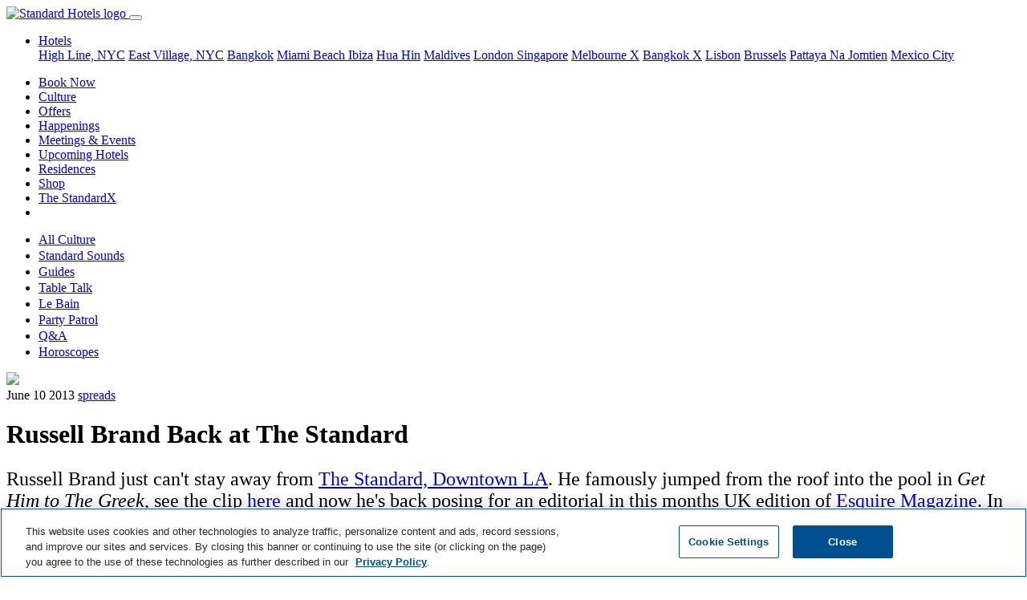

--- FILE ---
content_type: text/html; charset=utf-8
request_url: https://www.standardhotels.com/ko/culture/russell-brand-back-at-the-standard
body_size: 16899
content:
<!doctype html>
<html lang="ko">
  <head>
    <!-- 
      <script src="https://js.sentry-cdn.com/e0540e705580446e9d95246918dbfadf.min.js" crossorigin="anonymous"></script>

      <script>
        Sentry.onLoad(function() {
          Sentry.init({
            // Use Heroku release in staging, production and head git commit in development
            release: '2bfea936cadb096ca8e70843b5404d0e451067bf',
            // Current environment
            environment: 'production',
            // We recommend adjusting this value in production, or using tracesSampler for finer control
            tracesSampleRate: 0.05,
            // Set `tracePropagationTargets` to control for which URLs distributed tracing should be enabled
            tracePropagationTargets: ['localhost', '127.0.0.1', /^\//]
          });
        });
      </script>
     -->

    <!-- Consent Mode Configuration must come first -->
    <script data-ot-ignore="">
//<![CDATA[

  window.dataLayer = window.dataLayer || [];
  function gtag() { dataLayer.push(arguments); }

  // Set default consent state
  gtag('consent', 'default', {
    'ad_storage': 'denied',
    'analytics_storage': 'denied',
    'personalization_storage': 'denied',
    'functionality_storage': 'denied',
    'security_storage': 'denied',
    'ad_user_data': 'denied',
    'ad_personalization': 'denied',
    'wait_for_update': 500
  });

  gtag("set", "ads_data_redaction", true);

//]]>
</script>
<script data-ot-ignore="">
//<![CDATA[

  function UpdateGoogleConsentFromOneTrust() {
    // Check if OneTrust's objects are available
    if (window.Optanon && typeof window.OptanonActiveGroups !== 'undefined') {
      const activeGroups = window.OptanonActiveGroups.split(',');

      // IMPORTANT: Replace 'C000X' with your actual OneTrust Category IDs.
      // You can find these in your OneTrust admin interface.
      // Common default OneTrust Category IDs and their typical mappings:
      // C0001: Strictly Necessary Cookies (often maps to security_storage)
      // C0002: Performance Cookies (maps to analytics_storage)
      // C0003: Functional Cookies (maps to functionality_storage, personalization_storage)
      // C0004: Targeting Cookies (maps to ad_storage, ad_user_data, ad_personalization)
      // C0005: Social Media Cookies (may map to ad_storage or personalization_storage)

      const consentState = {
        'ad_storage': activeGroups.includes('C0004') || activeGroups.includes('C0005') ? 'granted' : 'denied',
        'analytics_storage': activeGroups.includes('C0002') ? 'granted' : 'denied',
        'personalization_storage': activeGroups.includes('C0003') || activeGroups.includes('C0004') || activeGroups.includes('C0005') ? 'granted' : 'denied',
        'functionality_storage': activeGroups.includes('C0003') ? 'granted' : 'denied',
        'security_storage': activeGroups.includes('C0001') ? 'granted' : 'denied',
        'ad_user_data': activeGroups.includes('C0004') || activeGroups.includes('C0005') ? 'granted' : 'denied',
        'ad_personalization': activeGroups.includes('C0004') || activeGroups.includes('C0005') ? 'granted' : 'denied'
      };

      console.log('OneTrust Integration: Updating Google Consent Mode. Active OneTrust Groups:', window.OptanonActiveGroups, 'Mapped State:', consentState);
      gtag('consent', 'update', consentState);
    } else {
      console.log('OneTrust Integration: Optanon or OptanonActiveGroups not found. Google Consent Mode not updated by OneTrust yet.');
    }
  }

  // Define OptanonWrapper. This function is called by the OneTrust SDK
  // when it loads and potentially on subsequent consent changes.
  window.OptanonWrapper = function() {
    console.log('OneTrust Integration: OptanonWrapper invoked.');
    UpdateGoogleConsentFromOneTrust();
  };

  // OneTrust might fire 'OneTrustGroupsUpdated' or similar events upon consent changes.
  // Listening to this ensures updates if OptanonWrapper is not re-triggered for all changes.
  window.addEventListener('OneTrustGroupsUpdated', function() {
    console.log('OneTrust Integration: OneTrustGroupsUpdated event detected on window.');
    UpdateGoogleConsentFromOneTrust();
  });

//]]>
</script>

    <!-- Preconnect and Preload resources -->
    <!-- <link href="https://cmp.osano.com/169laESJRckuCiU9/5bedbf6e-bbf6-4e88-ad1b-5c951d7ef4b5/osano.js" rel="preload" as="script" /> -->
    <link href="https://duvx7h32ggrur.cloudfront.net" rel="preconnect" crossorigin="true" />

    <!-- Required meta tags -->
    <meta charset="utf-8">
    <meta name="viewport" content="width=device-width, initial-scale=1, shrink-to-fit=no">
    <meta name="csrf-param" content="authenticity_token" />
<meta name="csrf-token" content="vjwewq3MmdSGFSpIqJwprbjIxZPu4i0iCABekE45PoVYITytduDs1c3Jh1gXM3eIhueRNSLWcLRIxxEIJq8nuw==" />

    <!-- OneTrust Cookies Consent Notice start -->
    <script src="https://cdn.cookielaw.org/scripttemplates/otSDKStub.js"
            type="text/javascript"
            charset="UTF-8"
            data-domain-script="0194add3-b611-7fc7-94ba-3f56f9435866"></script>
    <script type="text/javascript">
      function OptanonWrapper() { }
    </script>
    <!-- OneTrust Cookies Consent Notice end -->

    <!-- Privacy platform -->
    <!-- <script src="https://cmp.osano.com/169laESJRckuCiU9/5bedbf6e-bbf6-4e88-ad1b-5c951d7ef4b5/osano.js"></script> -->

    <!-- Search engine and Open Graph meta tags -->
    <link rel="shortcut icon" type="image/x-icon" href="https://duvx7h32ggrur.cloudfront.net/favicon.ico" />
    <link rel="apple-touch-icon" type="image/png" href="https://duvx7h32ggrur.cloudfront.net/assets/apple-touch-icon-130e0b0e3767847ae110dd6f344cc42f6b857e9a32ad360c27fa9f8ca401815c.png" />
    <title>Russell Brand Back at The Standard</title>
<meta name="description" content="Writhing on our ping-pong tables, bathing in his clothes, playing with his food, just being his special brand of Brand.">
<meta name="robots" content="max-image-preview:large">
<link rel="alternate" href="https://www.standardhotels.com/ko/culture/russell-brand-back-at-the-standard" hreflang="x-default">
<link rel="alternate" href="https://www.standardhotels.com/culture/russell-brand-back-at-the-standard" hreflang="en">
<link rel="alternate" href="https://www.standardhotels.com/en-GB/culture/russell-brand-back-at-the-standard" hreflang="en-GB">
<link rel="canonical" href="https://www.standardhotels.com/ko/culture/russell-brand-back-at-the-standard">
<meta property="og:url" content="https://www.standardhotels.com/ko/culture/russell-brand-back-at-the-standard">
<meta property="og:type" content="article">
<meta property="og:title" content="Russell Brand Back at The Standard">
<meta property="og:description" content="Writhing on our ping-pong tables, bathing in his clothes, playing with his food, just being his special brand of Brand.">
<meta property="og:image" content="https://duvx7h32ggrur.cloudfront.net/attachments/37c6e1506f4e5cd83f532492003e350ea7ba2d28/store/fill/1200/630/2b12eda8ac58b6271ebe38429bea2f7d454cacf8922556352f3f0bfe5b60/full.jpg">
<meta property="og:image:secure_url" content="https://duvx7h32ggrur.cloudfront.net/attachments/37c6e1506f4e5cd83f532492003e350ea7ba2d28/store/fill/1200/630/2b12eda8ac58b6271ebe38429bea2f7d454cacf8922556352f3f0bfe5b60/full.jpg">
      <script type="application/ld+json">
//<![CDATA[
{"@context":"https://schema.org","@type":"Article","headline":"Russell Brand Back at The Standard","mainEntityOfPage":{"@type":"WebPage","@id":"https://www.standardhotels.com/ko/culture/russell-brand-back-at-the-standard"},"image":"https://duvx7h32ggrur.cloudfront.net/attachments/37c6e1506f4e5cd83f532492003e350ea7ba2d28/store/fill/1200/630/2b12eda8ac58b6271ebe38429bea2f7d454cacf8922556352f3f0bfe5b60/full.jpg"}
//]]>
</script>


    <!-- Stylesheets and scripts -->
    <script src="https://polyfill-fastly.io/v3/polyfill.min.js?features=IntersectionObserver,smoothscroll" defer="defer"></script>
    
    <link rel="stylesheet" media="all" href="https://duvx7h32ggrur.cloudfront.net/assets/application-cc756735da2f63cd3871cb132c22c28f5855440d4d331e7667f37bd2f3d4b77c.css" />
    <script src="https://cdn.jsdelivr.net/npm/hls.js@latest" defer="defer" crossorigin="anonymous"></script>
    <script src="https://duvx7h32ggrur.cloudfront.net/assets/application-971c11e7f07f4ee0f59256387db669e6a6e200b9ddfc7133bee2c64e63a2a950.js" defer="defer"></script>
      <script data-ot-ignore="">
//<![CDATA[

    (function(w,d,s,l,i){w[l]=w[l]||[];w[l].push({'gtm.start':
    new Date().getTime(),event:'gtm.js'});var f=d.getElementsByTagName(s)[0],
    j=d.createElement(s),dl=l!='dataLayer'?'&l='+l:'';j.setAttributeNode(d.createAttribute('data-ot-ignore'));j.async=true;j.src=
    '//www.googletagmanager.com/gtm.js?id='+i+dl;f.parentNode.insertBefore(j,f);
    })(window,document,'script','dataLayer','GTM-KGLVDB');

//]]>
</script>


    <!-- Tealium Tag Manager -->
    <!-- Tealium Base Script -->
<script type="text/javascript" class="optanon-category-C0001">
    var utag_data = {}
</script>

<!-- Loading script asynchronously -->
<script type="text/javascript" class="optanon-category-C0001">
    (function(a,b,c,d){
    a='https://tags.tiqcdn.com/utag/hyatt/vanity/prod/utag.js';
    b=document;c='script';d=b.createElement(c);d.src=a;d.type='text/java'+c;d.async=true;
    a=b.getElementsByTagName(c)[0];a.parentNode.insertBefore(d,a);
    })();
</script>

<!-- Optional: Analytics-related Tealium functions (under Performance category) -->
<script type="text/javascript" class="optanon-category-C0002">
    // Function to get page data from the page context
    function getStandardPageData() {
        // Default values
        var data = {
            language: "eng",
            site_name: "The Standard",
            page_name: "",
            page_type: "content page",
            hotel_brand: "The Standard",
            hotel_name: "",
            hotel_property_code: "" // Will be determined based on URL or page context
        };

        try {
            // Try to detect site name and hotel name from meta tags or title
            var metaSiteName = document.querySelector('meta[property="og:site_name"]');
            if (metaSiteName && metaSiteName.content) {
                data.site_name = metaSiteName.content;
            }

            // Get page title and clean it up
            data.page_name = document.title || "";

            // Clean up page name (remove site name if present)
            if (data.page_name.includes(" — ")) {
                data.page_name = data.page_name.split(" — ")[0].trim();
            } else if (data.page_name.includes(" | ")) {
                data.page_name = data.page_name.split(" | ")[0].trim();
            }

            // Add brand name to page name per spec
            data.page_name = data.hotel_brand + " : " + data.page_name;

            // Try to determine hotel_name and property_code based on URL path
            var path = window.location.pathname;
            var hostname = window.location.hostname;

            // Logic to determine which Standard property this is
            if (hostname.includes("standardhotels.com") || hostname.includes("localhost")) {
                // Main domain - check path for specific properties
                if (path.includes("/miami/properties/miami-beach")) {
                    data.hotel_name = "The Standard Spa, Miami";
                    data.hotel_property_code = "MIASM";
                } else if (path.includes("/new-york/properties/high-line")) {
                    data.hotel_name = "The Standard, High Line";
                    data.hotel_property_code = "LGASH";
                } else if (path.includes("/new-york/properties/east-village")) {
                    data.hotel_name = "The Standard, East Village";
                    data.hotel_property_code = "LGASE";
                } else if (path.includes("/london/properties/london")) {
                    data.hotel_name = "The Standard, London";
                    data.hotel_property_code = "LONSL";
                } else if (path.includes("/maldives/properties/huruvalhi")) {
                    data.hotel_name = "The Standard, Maldives";
                    data.hotel_property_code = "MLDSM";
                } else if (path.includes("/bangkok/properties/bangkok")) {
                    data.hotel_name = "The Standard, Bangkok";
                    data.hotel_property_code = "BKKSB";
                } else if (path.includes("/hua-hin/properties/hua-hin")) {
                    data.hotel_name = "The Standard, Hua Hin";
                    data.hotel_property_code = "HUASH";
                } else if (path.includes("/singapore/properties/singapore")) {
                    data.hotel_name = "The Standard, Singapore";
                    data.hotel_property_code = "SINSS";
                } else if (path.includes("/brussels/properties/brussels")) {
                    data.hotel_name = "Standard Brussels";
                    data.hotel_property_code = "BRUSSB";
                } else if (path.includes("/ibiza/properties/ibiza")) {
                    data.hotel_name = "The Standard, Ibiza";
                    data.hotel_property_code = "IBZSI";
                } else if (path.includes("/pattaya/properties/pattaya")) {
                    data.hotel_name = "The Standard, Pattaya";
                    data.hotel_property_code = "PTPSP";
                } else {
                    // Main site property
                    data.hotel_name = "The Standard Hotels";
                    data.hotel_property_code = "STANDARD";
                }
            }

            // Try to determine page type based on URL path
            if (path === "/" || path === "") {
                data.page_type = "home page";
            } else if (path.includes("/hotels") || path.includes("/properties")) {
                data.page_type = "property listing page";
            } else if (path.includes("/rooms") || path.includes("/suites")) {
                data.page_type = "room detail page";
            } else if (path.includes("/dining") || path.includes("/restaurants")) {
                data.page_type = "dining page";
            } else if (path.includes("/spa")) {
                data.page_type = "spa page";
            } else if (path.includes("/events") || path.includes("/meetings")) {
                data.page_type = "events page";
            } else if (path.includes("/offers") || path.includes("/specials")) {
                data.page_type = "offers page";
            } else if (path.includes("/contact")) {
                data.page_type = "contact page";
            } else if (path.includes("/book") || path.includes("/reservation")) {
                data.page_type = "booking page";
            }

            // Check for booking related query parameters
            if (window.location.search.includes("checkin") || window.location.search.includes("checkout")) {
                var urlParams = new URLSearchParams(window.location.search);

                var checkinDate = urlParams.get('checkin') || '';
                var checkoutDate = urlParams.get('checkout') || '';
                var adults = urlParams.get('adults') || '2';
                var children = urlParams.get('children') || '0';
                var rooms = urlParams.get('rooms') || '1';

                if (checkinDate && checkoutDate) {
                    data.date_checkin = checkinDate;
                    data.date_checkout = checkoutDate;

                    // Calculate nights if dates are available
                    try {
                        var checkin = new Date(checkinDate);
                        var checkout = new Date(checkoutDate);
                        var timeDiff = checkout.getTime() - checkin.getTime();
                        data.number_of_nights = Math.ceil(timeDiff / (1000 * 3600 * 24));
                    } catch (e) {
                        console.error("Error calculating nights:", e);
                    }
                }

                data.number_of_adults = adults;
                data.number_of_children = children;
                data.number_of_travelers = parseInt(adults) + parseInt(children);
                data.number_of_rooms = rooms;

                // Currency settings
                data.hotel_currency_code = "USD";
                data.user_currency_code = "USD";
            }

            console.log("Standard Page Data:", data);
            return data;

        } catch (e) {
            console.error("Error getting Standard page data:", e);
            return data;
        }
    }

    // Function to wait for utag to be available
    function waitForUtag(callback, maxAttempts = 20) {
        let attempts = 0;

        const checkUtag = function() {
            attempts++;

            if (typeof utag !== 'undefined' && typeof utag.view === 'function') {
                console.log("Tealium utag is ready");
                callback();
                return;
            }

            if (attempts >= maxAttempts) {
                console.error("Tealium utag failed to load after " + maxAttempts + " attempts");
                return;
            }

            console.log("Waiting for Tealium utag to load... (attempt " + attempts + ")");
            setTimeout(checkUtag, 300);
        };

        checkUtag();
    }

    // Function to track custom events
    function trackCustomEvent(clickLocation, clickElement, clickType) {
        if (typeof utag !== 'undefined' && typeof utag.link === 'function') {
            utag.link({
                "click_location": clickLocation || document.title,
                "click_element": clickElement || "",
                "click_type": clickType || ""
            });
            console.log("Tracked custom event:", clickLocation, clickElement, clickType);
        } else {
            console.error("utag not available for tracking custom event");
        }
    }

    // Function to send data to Tealium
    function sendDataToTealium() {
        // Get dynamic page data
        var pageData = getStandardPageData();

        // Call utag.view with the page data
        utag.view(pageData);

        // Log to console for verification
        console.log("Tealium Data Sent:", pageData);

        // Bind click event listeners for tracking - if needed
        bindCustomEventTrackers();
    }

    // Function to bind event trackers to elements
    function bindCustomEventTrackers() {
        // Example: Track all button clicks with data attributes
        document.querySelectorAll('[data-track-click]').forEach(function(element) {
            element.addEventListener('click', function() {
                var clickLocation = this.getAttribute('data-track-location') || document.title;
                var clickElement = this.getAttribute('data-track-element') || this.innerText;
                var clickType = this.getAttribute('data-track-type') || '';

                trackCustomEvent(clickLocation, clickElement, clickType);
            });
        });

        // Track property navigation links
        document.querySelectorAll('.homepage-property-nav-link, a[href*="/properties/"]').forEach(function(element) {
            element.addEventListener('click', function(event) {
                // Get the default page data
                var pageData = getStandardPageData();

                // Determine property from the link URL
                var href = this.getAttribute('href') || '';
                var propertyName = "The Standard Hotels";
                var propertyCode = "STANDARD";

                // Extract property information from the link text and URL
                if (href.includes('/miami/')) {
                    propertyName = "The Standard Spa, Miami";
                    propertyCode = "MIASM";
                } else if (href.includes('/new-york/') && (href.includes('high-line') || this.textContent.toLowerCase().includes('high line'))) {
                    propertyName = "The Standard, High Line";
                    propertyCode = "LGASH";
                } else if (href.includes('/new-york/') && (href.includes('east-village') || this.textContent.toLowerCase().includes('east village'))) {
                    propertyName = "The Standard, East Village";
                    propertyCode = "LGASE";
                } else if (href.includes('/london/')) {
                    propertyName = "The Standard, London";
                    propertyCode = "LONSL";
                } else if (href.includes('/maldives/')) {
                    propertyName = "The Standard, Maldives";
                    propertyCode = "MLDSM";
                } else if (href.includes('/bangkok/')) {
                    propertyName = "The Standard, Bangkok";
                    propertyCode = "BKKSB";
                } else if (href.includes('/hua-hin/')) {
                    propertyName = "The Standard, Hua Hin";
                    propertyCode = "HUASH";
                } else if (href.includes('/singapore/')) {
                    propertyName = "The Standard, Singapore";
                    propertyCode = "SINSS";
                } else if (href.includes('/brussels/')) {
                    propertyName = "Standard Brussels";
                    propertyCode = "BRUSSB";
                } else if (href.includes('/ibiza/')) {
                    propertyName = "The Standard, Ibiza";
                    propertyCode = "IBZSI";
                } else if (href.includes('/pattaya/')) {
                    propertyName = "The Standard, Pattaya";
                    propertyCode = "PTPSP";
                }

                // Prepare tracking data
                var trackingData = {
                    "click_location": document.title,
                    "click_element": "Property Navigation Link",
                    "click_type": "navigation",
                    "link_text": this.textContent.trim(),
                    "link_url": href,
                    "hotel_name": propertyName,
                    "hotel_property_code": propertyCode,
                    "destination_property": propertyName,
                    "destination_code": propertyCode
                };

                // Track the event
                if (typeof utag !== 'undefined' && typeof utag.link === 'function') {
                    utag.link(trackingData);
                    console.log("Tracked Property Link Click: " + propertyName + " (" + propertyCode + ")", trackingData);
                } else {
                    console.error("utag not available for tracking property link click");
                }
            });
        });

                // Track "Book Now" buttons specifically
        var bookNowSelectors = [
            'a.book-now-btn',
            'a.btn-book-now',
            'button.book-now',
            'a[id^="book_button_property_link_"]',
            'a.btn:not(.homepage-property-nav-link)[href*="book-now"]',
            'a.btn:not(.homepage-property-nav-link)[href*="booking"]',
            'a.btn:not(.homepage-property-nav-link)[href*="reserve"]',
            'a[href*="book.standardhotels.com"]',
            'a[class*="btn-invert-light-to-invert-primary"]'
        ];

        document.querySelectorAll(bookNowSelectors.join(', ')).forEach(function(element) {
            // Skip elements that are navigation links
            if (element.classList.contains('homepage-property-nav-link') ||
                (element.getAttribute('href') || '').includes('/properties/')) {
                return;
            }

            element.addEventListener('click', function(event) {
                // Get hotel information from the page data
                var pageData = getStandardPageData();

                // Check if this button has property-specific data attributes
                var buttonPropertyCode = this.getAttribute('data-property-code');
                var buttonPropertyName = this.getAttribute('data-property-name');

                // Check for property info in ID (like book_button_property_link_high_line)
                var elementId = this.id || '';
                if (elementId.startsWith('book_button_property_link_')) {
                    var propertySlug = elementId.replace('book_button_property_link_', '');

                    // Map the property slug to the property code and name
                    if (propertySlug === 'high_line') {
                        buttonPropertyName = "The Standard, High Line";
                        buttonPropertyCode = "LGASH";
                    } else if (propertySlug === 'east_village') {
                        buttonPropertyName = "The Standard, East Village";
                        buttonPropertyCode = "LGASE";
                    } else if (propertySlug === 'london') {
                        buttonPropertyName = "The Standard, London";
                        buttonPropertyCode = "LONSL";
                    } else if (propertySlug === 'miami' || propertySlug === 'miami_beach') {
                        buttonPropertyName = "The Standard Spa, Miami";
                        buttonPropertyCode = "MIASM";
                    } else if (propertySlug === 'maldives' || propertySlug === 'huruvalhi') {
                        buttonPropertyName = "The Standard, Maldives";
                        buttonPropertyCode = "MLDSM";
                    } else if (propertySlug === 'bangkok') {
                        buttonPropertyName = "The Standard, Bangkok";
                        buttonPropertyCode = "BKKSB";
                    } else if (propertySlug === 'hua_hin') {
                        buttonPropertyName = "The Standard, Hua Hin";
                        buttonPropertyCode = "HUASH";
                    } else if (propertySlug === 'singapore') {
                        buttonPropertyName = "The Standard, Singapore";
                        buttonPropertyCode = "SINSS";
                    } else if (propertySlug === 'brussels') {
                        buttonPropertyName = "Standard Brussels";
                        buttonPropertyCode = "BRUSSB";
                    } else if (propertySlug === 'ibiza') {
                        buttonPropertyName = "The Standard, Ibiza";
                        buttonPropertyCode = "IBZSI";
                    } else if (propertySlug === 'pattaya') {
                        buttonPropertyName = "The Standard, Pattaya";
                        buttonPropertyCode = "PTPSP";
                    }
                }

                // Try to extract hotel code from booking URL parameters
                var href = this.getAttribute('href') || '';
                if (href.includes('book.standardhotels.com')) {
                    try {
                        var urlObj = new URL(href);
                        var hotelParam = urlObj.searchParams.get('hotel');

                        // Map hotel IDs to property codes
                        if (hotelParam) {
                            switch (hotelParam) {
                                case '27756': // High Line
                                    buttonPropertyName = "The Standard, High Line";
                                    buttonPropertyCode = "LGASH";
                                    break;
                                case '27757': // East Village
                                    buttonPropertyName = "The Standard, East Village";
                                    buttonPropertyCode = "LGASE";
                                    break;
                                case '27760': // London
                                    buttonPropertyName = "The Standard, London";
                                    buttonPropertyCode = "LONSL";
                                    break;
                                case '27759': // Miami
                                    buttonPropertyName = "The Standard Spa, Miami";
                                    buttonPropertyCode = "MIASM";
                                    break;
                                case '28968': // Maldives
                                    buttonPropertyName = "The Standard, Maldives";
                                    buttonPropertyCode = "MLDSM";
                                    break;
                                case '29255': // Bangkok
                                    buttonPropertyName = "The Standard, Bangkok";
                                    buttonPropertyCode = "BKKSB";
                                    break;
                                case '29256': // Hua Hin
                                    buttonPropertyName = "The Standard, Hua Hin";
                                    buttonPropertyCode = "HUASH";
                                    break;
                                case '30163': // Singapore
                                    buttonPropertyName = "The Standard, Singapore";
                                    buttonPropertyCode = "SINSS";
                                    break;
                                case '30164': // Brussels
                                case '48027': // Brussels (alternate ID)
                                    buttonPropertyName = "Standard Brussels";
                                    buttonPropertyCode = "BRUSSB";
                                    break;
                                case '30165': // Ibiza
                                    buttonPropertyName = "The Standard, Ibiza";
                                    buttonPropertyCode = "IBZSI";
                                    break;
                                case '30166': // Pattaya
                                    buttonPropertyName = "The Standard, Pattaya";
                                    buttonPropertyCode = "PTPSP";
                                    break;
                            }
                        }
                    } catch (e) {
                        console.error("Error parsing booking URL:", e);
                    }
                }

                // Check for Hyatt domain links with spirit codes
                if (href.includes('hyatt.com/the-standard')) {
                    try {
                        // Extract spirit code from Hyatt URL
                        if (href.includes('/lgash-')) {
                            buttonPropertyName = "The Standard, High Line";
                            buttonPropertyCode = "LGASH";
                        } else if (href.includes('/lgase-')) {
                            buttonPropertyName = "The Standard, East Village";
                            buttonPropertyCode = "LGASE";
                        } else if (href.includes('/lonsl-')) {
                            buttonPropertyName = "The Standard, London";
                            buttonPropertyCode = "LONSL";
                        } else if (href.includes('/miasm-')) {
                            buttonPropertyName = "The Standard Spa, Miami";
                            buttonPropertyCode = "MIASM";
                        } else if (href.includes('/mldsm-')) {
                            buttonPropertyName = "The Standard, Maldives";
                            buttonPropertyCode = "MLDSM";
                        } else if (href.includes('/bkksb-')) {
                            buttonPropertyName = "The Standard, Bangkok";
                            buttonPropertyCode = "BKKSB";
                        } else if (href.includes('/huash-')) {
                            buttonPropertyName = "The Standard, Hua Hin";
                            buttonPropertyCode = "HUASH";
                        } else if (href.includes('/sinss-')) {
                            buttonPropertyName = "The Standard, Singapore";
                            buttonPropertyCode = "SINSS";
                        } else if (href.includes('/brussb-')) {
                            buttonPropertyName = "Standard Brussels";
                            buttonPropertyCode = "BRUSSB";
                        } else if (href.includes('/ibzsi-')) {
                            buttonPropertyName = "The Standard, Ibiza";
                            buttonPropertyCode = "IBZSI";
                        } else if (href.includes('/ptpsp-')) {
                            buttonPropertyName = "The Standard, Pattaya";
                            buttonPropertyCode = "PTPSP";
                        } else if (href.includes('/bkksx-')) {
                            buttonPropertyName = "The StandardX, Bangkok";
                            buttonPropertyCode = "BKKSX";
                        } else if (href.includes('/melsx-')) {
                            buttonPropertyName = "The StandardX, Melbourne";
                            buttonPropertyCode = "MELSX";
                        }
                    } catch (e) {
                        console.error("Error parsing Hyatt URL:", e);
                    }
                }

                // If the button has property attributes, override the page data
                if (buttonPropertyCode) {
                    pageData.hotel_property_code = buttonPropertyCode;
                }
                if (buttonPropertyName) {
                    pageData.hotel_name = buttonPropertyName;
                }

                // Also check if we can determine the property from the link URL path
                if (!buttonPropertyCode && !buttonPropertyName) {
                    var href = this.getAttribute('href') || '';

                    // Check for property-specific URLs
                    if (href.includes('/miami/')) {
                        pageData.hotel_name = "The Standard Spa, Miami";
                        pageData.hotel_property_code = "MIASM";
                    } else if (href.includes('/new-york/') && href.includes('high-line')) {
                        pageData.hotel_name = "The Standard, High Line";
                        pageData.hotel_property_code = "LGASH";
                    } else if (href.includes('/new-york/') && href.includes('east-village')) {
                        pageData.hotel_name = "The Standard, East Village";
                        pageData.hotel_property_code = "LGASE";
                    } else if (href.includes('/london/')) {
                        pageData.hotel_name = "The Standard, London";
                        pageData.hotel_property_code = "LONSL";
                    } else if (href.includes('/maldives/')) {
                        pageData.hotel_name = "The Standard, Maldives";
                        pageData.hotel_property_code = "MLDSM";
                    } else if (href.includes('/bangkok/')) {
                        pageData.hotel_name = "The Standard, Bangkok";
                        pageData.hotel_property_code = "BKKSB";
                    } else if (href.includes('/hua-hin/')) {
                        pageData.hotel_name = "The Standard, Hua Hin";
                        pageData.hotel_property_code = "HUASH";
                    } else if (href.includes('/singapore/')) {
                        pageData.hotel_name = "The Standard, Singapore";
                        pageData.hotel_property_code = "SINSS";
                    } else if (href.includes('/brussels/')) {
                        pageData.hotel_name = "Standard Brussels";
                        pageData.hotel_property_code = "BRUSSB";
                    } else if (href.includes('/ibiza/')) {
                        pageData.hotel_name = "The Standard, Ibiza";
                        pageData.hotel_property_code = "IBZSI";
                    } else if (href.includes('/pattaya/')) {
                        pageData.hotel_name = "The Standard, Pattaya";
                        pageData.hotel_property_code = "PTPSP";
                    }
                }

                // Prepare enhanced tracking data
                var trackingData = {
                    "click_location": document.title,
                    "click_element": "Book Now Button",
                    "click_type": "reservation",
                    "hotel_name": pageData.hotel_name,
                    "hotel_property_code": pageData.hotel_property_code,
                    "booking_initiated": true,
                    "booking_source": "website",
                    "booking_timestamp": new Date().toISOString()
                };

                // Add date information if available
                if (pageData.date_checkin) {
                    trackingData.date_checkin = pageData.date_checkin;
                }
                if (pageData.date_checkout) {
                    trackingData.date_checkout = pageData.date_checkout;
                }
                if (pageData.number_of_nights) {
                    trackingData.number_of_nights = pageData.number_of_nights;
                }

                // Track the enhanced event
                if (typeof utag !== 'undefined' && typeof utag.link === 'function') {
                    utag.link(trackingData);
                    var propertyInfo = trackingData.hotel_property_code === "STANDARD" ?
                        "Global Standard Site" :
                        "Property: " + trackingData.hotel_name + " (" + trackingData.hotel_property_code + ")";
                    console.log("Tracked Book Now click on " + propertyInfo, trackingData);
                } else {
                    console.error("utag not available for tracking Book Now event");
                }
            });
        });

        // Also find buttons with "Book Now" text content
        document.querySelectorAll('a:not(.homepage-property-nav-link), button').forEach(function(element) {
            // Skip if this is already a property navigation link or doesn't have text
            if (element.classList.contains('homepage-property-nav-link') ||
                !element.textContent ||
                (element.getAttribute('href') || '').includes('/properties/')) {
                return;
            }

            // Skip if already matched by our book now selectors (to avoid duplicate tracking)
            var bookNowMatchFound = false;
            for (var i = 0; i < bookNowSelectors.length; i++) {
                try {
                    if (element.matches(bookNowSelectors[i])) {
                        bookNowMatchFound = true;
                        break;
                    }
                } catch (e) {
                    // Skip invalid selectors
                }
            }
            if (bookNowMatchFound) {
                return;
            }

            // Only add event listener if text includes "book now" (case insensitive)
            if (element.textContent.toLowerCase().includes('book now')) {
                element.addEventListener('click', function() {
                    // Get hotel information from the page data
                    var pageData = getStandardPageData();

                    // Check if this button has property-specific data attributes or path
                    // Using the same detection logic as the main book now handler
                    var buttonPropertyCode = this.getAttribute('data-property-code');
                    var buttonPropertyName = this.getAttribute('data-property-name');

                    var href = this.getAttribute('href') || '';
                    if (href && !buttonPropertyCode) {
                        // Use the same URL detection as the main book now handler
                        if (href.includes('/miami/')) {
                            buttonPropertyName = "The Standard Spa, Miami";
                            buttonPropertyCode = "MIASM";
                        } else if (href.includes('/new-york/') && href.includes('high-line')) {
                            buttonPropertyName = "The Standard, High Line";
                            buttonPropertyCode = "LGASH";
                        } else if (href.includes('/new-york/') && href.includes('east-village')) {
                            buttonPropertyName = "The Standard, East Village";
                            buttonPropertyCode = "LGASE";
                        } else if (href.includes('/london/')) {
                            buttonPropertyName = "The Standard, London";
                            buttonPropertyCode = "LONSL";
                        } else if (href.includes('/maldives/')) {
                            buttonPropertyName = "The Standard, Maldives";
                            buttonPropertyCode = "MLDSM";
                        } else if (href.includes('/bangkok/')) {
                            buttonPropertyName = "The Standard, Bangkok";
                            buttonPropertyCode = "BKKSB";
                        } else if (href.includes('/hua-hin/')) {
                            buttonPropertyName = "The Standard, Hua Hin";
                            buttonPropertyCode = "HUASH";
                        } else if (href.includes('/singapore/')) {
                            buttonPropertyName = "The Standard, Singapore";
                            buttonPropertyCode = "SINSS";
                        } else if (href.includes('/brussels/')) {
                            buttonPropertyName = "Standard Brussels";
                            buttonPropertyCode = "BRUSSB";
                        } else if (href.includes('/ibiza/')) {
                            buttonPropertyName = "The Standard, Ibiza";
                            buttonPropertyCode = "IBZSI";
                        } else if (href.includes('/pattaya/')) {
                            buttonPropertyName = "The Standard, Pattaya";
                            buttonPropertyCode = "PTPSP";
                        }

                        // Check for Hyatt domain links with spirit codes
                        if (href.includes('hyatt.com/the-standard')) {
                            // Extract spirit code from Hyatt URL
                            if (href.includes('/lgash-')) {
                                buttonPropertyName = "The Standard, High Line";
                                buttonPropertyCode = "LGASH";
                            } else if (href.includes('/lgase-')) {
                                buttonPropertyName = "The Standard, East Village";
                                buttonPropertyCode = "LGASE";
                            } else if (href.includes('/lonsl-')) {
                                buttonPropertyName = "The Standard, London";
                                buttonPropertyCode = "LONSL";
                            } else if (href.includes('/miasm-')) {
                                buttonPropertyName = "The Standard Spa, Miami";
                                buttonPropertyCode = "MIASM";
                            } else if (href.includes('/mldsm-')) {
                                buttonPropertyName = "The Standard, Maldives";
                                buttonPropertyCode = "MLDSM";
                            } else if (href.includes('/bkksb-')) {
                                buttonPropertyName = "The Standard, Bangkok";
                                buttonPropertyCode = "BKKSB";
                            } else if (href.includes('/huash-')) {
                                buttonPropertyName = "The Standard, Hua Hin";
                                buttonPropertyCode = "HUASH";
                            } else if (href.includes('/sinss-')) {
                                buttonPropertyName = "The Standard, Singapore";
                                buttonPropertyCode = "SINSS";
                            } else if (href.includes('/brussb-')) {
                                buttonPropertyName = "Standard Brussels";
                                buttonPropertyCode = "BRUSSB";
                            } else if (href.includes('/ibzsi-')) {
                                buttonPropertyName = "The Standard, Ibiza";
                                buttonPropertyCode = "IBZSI";
                            } else if (href.includes('/ptpsp-')) {
                                buttonPropertyName = "The Standard, Pattaya";
                                buttonPropertyCode = "PTPSP";
                            } else if (href.includes('/bkksx-')) {
                                buttonPropertyName = "The StandardX, Bangkok";
                                buttonPropertyCode = "BKKSX";
                            } else if (href.includes('/melsx-')) {
                                buttonPropertyName = "The StandardX, Melbourne";
                                buttonPropertyCode = "MELSX";
                            }
                        }
                    }

                    // Update pageData with any property info we found
                    if (buttonPropertyCode) {
                        pageData.hotel_property_code = buttonPropertyCode;
                    }
                    if (buttonPropertyName) {
                        pageData.hotel_name = buttonPropertyName;
                    }

                    // Track with the same data format and flow as the main booking handler
                    if (typeof utag !== 'undefined' && typeof utag.link === 'function') {
                        var trackingData = {
                            "click_location": document.title,
                            "click_element": "Book Now Button",
                            "click_type": "reservation",
                            "hotel_name": pageData.hotel_name,
                            "hotel_property_code": pageData.hotel_property_code,
                            "booking_initiated": true,
                            "booking_source": "website",
                            "booking_timestamp": new Date().toISOString()
                        };
                        utag.link(trackingData);

                        var propertyInfo = trackingData.hotel_property_code === "STANDARD" ?
                            "Global Standard Site" :
                            "Property: " + trackingData.hotel_name + " (" + trackingData.hotel_property_code + ")";
                        console.log("Tracked Book Now click on " + propertyInfo, trackingData);
                    } else {
                        trackCustomEvent("Booking Link", "Book Now Button", "reservation");
                    }
                });
            }
        });
    }

    // Wait for DOM to be fully loaded, then wait for utag
    document.addEventListener('DOMContentLoaded', function() {
        waitForUtag(sendDataToTealium);
    });

    // Expose tracking functions globally so they can be called from HTML
    window.trackCustomEvent = trackCustomEvent;
</script>



  </head>

  <body>
      <noscript>
    <iframe data-ot-ignore src="//www.googletagmanager.com/ns.html?id=GTM-KGLVDB" height=0 width=0 style="display:none;visibility:hidden"></iframe>
  </noscript>


    
<header class="sticky-top position-fixed w-100 headroom headroom--pinned" data-behavior="headroom" data-notranslate>
  <nav id="navbar"
       class="navbar navbar-expand-sm navbar-dark navbar-collapse-overlay-menu py-3"
       data-behavior="intersect-replace-css"
       data-intersect-target="[data-bg-light]"
       data-trigger="[data-bg-light=true]"
       data-default-value="navbar-dark"
       data-replacement-value="navbar-light">
    <a class="navbar-brand py-0" href="/ko">
      <img class="navbar-logo" alt="Standard Hotels logo" src="https://duvx7h32ggrur.cloudfront.net/assets/logo-main-e18f903c72067e7fd49c290a02c0607f9495cac6fba53f3d2fad4c54a64873e1.svg" />
</a>    <button name="button" type="submit" class="navbar-toggler collapsed" data-toggle="collapse" data-target="#navbar_nav" aria-controls="navbarSupportedContent" aria-expanded="false" aria-label="Toggle navigation">
      <span class="navbar-toggler-icon"></span>
</button>
    <div class="collapse navbar-collapse no-transition line-height-1 pt-4 pt-lg-0" id="navbar_nav">
        <ul class="navbar-nav font-family-heading">
  <li class="nav-item dropdown">
    <a id="navbarHotelsDropdown" class="nav-link dropdown-toggle text-uppercase-sm large font-size-sm-reset" role="button" aria-haspopup="true" aria-expanded="false" data-toggle="dropdown" href="javascript:void(0)">
      Hotels
</a>    <div class="dropdown-menu" aria-labelledby="navbarHotelsDropdown">
          <a class="dropdown-item text-uppercase-sm" href="/ko/new-york/properties/high-line">High Line, NYC</a>
          <a class="dropdown-item text-uppercase-sm" href="/ko/new-york/properties/east-village">East Village, NYC</a>
          <a class="dropdown-item text-uppercase-sm" href="/ko/bangkok/properties/bangkok">Bangkok</a>
          <a class="dropdown-item text-uppercase-sm" href="/ko/miami/properties/miami-beach">Miami Beach </a>
          <a class="dropdown-item text-uppercase-sm" href="/ko/ibiza/properties/ibiza">Ibiza</a>
          <a class="dropdown-item text-uppercase-sm" href="/ko/hua-hin/properties/hua-hin">Hua Hin</a>
          <a class="dropdown-item text-uppercase-sm" href="/ko/maldives/properties/huruvalhi">Maldives</a>
          <a class="dropdown-item text-uppercase-sm" href="/ko/london/properties/london">London </a>
          <a class="dropdown-item text-uppercase-sm" href="/ko/singapore/properties/singapore">Singapore</a>
          <a class="dropdown-item text-uppercase-sm" href="https://www.standardx.com/melbourne">Melbourne X</a>
          <a class="dropdown-item text-uppercase-sm" href="https://www.standardx.com/bangkok">Bangkok X</a>
          <a class="dropdown-item text-uppercase-sm" href="/ko/lisbon/properties/lisbon">Lisbon</a>
          <a class="dropdown-item text-uppercase-sm" href="/ko/brussels/properties/brussels">Brussels</a>
          <a class="dropdown-item text-uppercase-sm" href="/ko/pattaya/properties/pattaya">Pattaya Na Jomtien</a>
          <a class="dropdown-item text-uppercase-sm" href="/ko/mexico-city/properties/mexico-city">Mexico City</a>
    </div>
  </li>
</ul>

      <ul class="navbar-nav ml-auto font-family-heading">
        <li class="nav-item">
          <a id="book_button_top_nav" class="nav-link large font-size-sm-reset text-uppercase-sm" data-fb-track="true" data-fb-action="Lead" href="https://www.hyatt.com/the-standard">Book Now</a>
        </li>
        <li class="nav-item">
          <a class="nav-link large font-size-sm-reset text-uppercase-sm active" href="/ko/culture">Culture</a>
        </li>
        <li class="nav-item">
            <a class="nav-link large font-size-sm-reset text-uppercase-sm" href="/ko/specials">Offers</a>
        </li>
        <li class="nav-item">
            <a class="nav-link large font-size-sm-reset text-uppercase-sm" href="/ko/happenings">Happenings</a>
        </li>
        <li class="nav-item">
          <a class="nav-link large font-size-sm-reset text-uppercase-sm" href="https://www.thestandardevents.com">Meetings &amp; Events</a>
        </li>
        <li class="nav-item">
          <a class="nav-link large font-size-sm-reset text-uppercase-sm" href="/ko/properties/upcoming">Upcoming Hotels</a>
        </li>
        <li class="nav-item">
          <a class="nav-link large font-size-sm-reset text-uppercase-sm" href="/ko/residences">Residences</a>
        </li>
        <li class="nav-item">
          <a class="nav-link large font-size-sm-reset text-uppercase-sm" target="blank" href="https://shopthestandard.com">Shop</a>
        </li>
        <li class="nav-item">
          <a class="nav-link large font-size-sm-reset text-uppercase-sm" href="https://www.standardx.com/">The StandardX</a>
        </li>
        <li class="nav-item">
          <a class="nav-link large font-size-sm-reset" href="/ko/search"><i class="fa fa-search"></i></a>
        </li>
      </ul>
    </div>
  </nav>
</header>


<aside class="position-fixed d-none d-lg-flex align-items-center" style="bottom:0; right: 1rem; top: 0; z-index: 1;" data-notranslate>
  <nav id="side_nav" class="spyable">
    <ul class="nav nav-dark nav-light-halfway-past-fold flex-column align-items-end">
        <li class="nav-item" style="margin-top: 2px">
          <a class="nav-link bg-white-halfway-past-fold px-2 pt-1 pb-0 line-height-1 font-family-heading text-uppercase" href="/ko/culture">All Culture</a>
        </li>
        <li class="nav-item" style="margin-top: 2px">
          <a class="nav-link bg-white-halfway-past-fold px-2 pt-1 pb-0 line-height-1 font-family-heading text-uppercase" href="/ko/category/music">Standard Sounds</a>
        </li>
        <li class="nav-item" style="margin-top: 2px">
          <a class="nav-link bg-white-halfway-past-fold px-2 pt-1 pb-0 line-height-1 font-family-heading text-uppercase" href="/ko/category/Standard-Guides">Guides</a>
        </li>
        <li class="nav-item" style="margin-top: 2px">
          <a class="nav-link bg-white-halfway-past-fold px-2 pt-1 pb-0 line-height-1 font-family-heading text-uppercase" href="/ko/category/table-talk">Table Talk</a>
        </li>
        <li class="nav-item" style="margin-top: 2px">
          <a class="nav-link bg-white-halfway-past-fold px-2 pt-1 pb-0 line-height-1 font-family-heading text-uppercase" href="/ko/category/le-bain">Le Bain</a>
        </li>
        <li class="nav-item" style="margin-top: 2px">
          <a class="nav-link bg-white-halfway-past-fold px-2 pt-1 pb-0 line-height-1 font-family-heading text-uppercase" href="/ko/category/party-patrol">Party Patrol </a>
        </li>
        <li class="nav-item" style="margin-top: 2px">
          <a class="nav-link bg-white-halfway-past-fold px-2 pt-1 pb-0 line-height-1 font-family-heading text-uppercase" href="/ko/category/qa">Q&amp;A</a>
        </li>
        <li class="nav-item" style="margin-top: 2px">
          <a class="nav-link bg-white-halfway-past-fold px-2 pt-1 pb-0 line-height-1 font-family-heading text-uppercase" href="/ko/category/horoscopes">Horoscopes</a>
        </li>
    </ul>
  </nav>
</aside>


<main>

<header>
  <div class="image-with-caption">
    <picture><source media="(orientation: portrait)" sizes="100vw" srcset="https://duvx7h32ggrur.cloudfront.net/attachments/d3c883cf10851448b31e91163ddb8da5c55fd946/store/optimize_v1_portrait_webp/480/720/60/jpeg/2b12eda8ac58b6271ebe38429bea2f7d454cacf8922556352f3f0bfe5b60/full.webp 480w, https://duvx7h32ggrur.cloudfront.net/attachments/eb7c5ce802a3749f5d375e347c65ff0866c5f05b/store/optimize_v1_portrait_webp/640/960/60/jpeg/2b12eda8ac58b6271ebe38429bea2f7d454cacf8922556352f3f0bfe5b60/full.webp 640w, https://duvx7h32ggrur.cloudfront.net/attachments/331052f9fab220630b0c6de43fa5d541d3f6f926/store/optimize_v1_portrait_webp/768/1152/65/jpeg/2b12eda8ac58b6271ebe38429bea2f7d454cacf8922556352f3f0bfe5b60/full.webp 768w, https://duvx7h32ggrur.cloudfront.net/attachments/dbf6e4bfcfca66da944b8866268b1b79e50c6ad6/store/optimize_v1_portrait_webp/1024/1536/65/plane/2b12eda8ac58b6271ebe38429bea2f7d454cacf8922556352f3f0bfe5b60/full.webp 1024w, https://duvx7h32ggrur.cloudfront.net/attachments/c5a74718218c5d125df016034ee5be5a14bbcd51/store/optimize_v1_portrait_webp/1366/2049/70/plane/2b12eda8ac58b6271ebe38429bea2f7d454cacf8922556352f3f0bfe5b60/full.webp 1366w, https://duvx7h32ggrur.cloudfront.net/attachments/84e0717da82d18067860fd00a2ecc807875c518d/store/optimize_v1_portrait_webp/1600/2400/70/plane/2b12eda8ac58b6271ebe38429bea2f7d454cacf8922556352f3f0bfe5b60/full.webp 1600w, https://duvx7h32ggrur.cloudfront.net/attachments/a6fba258f9ddb3f948a10b99f7ff33371c6713c7/store/optimize_v1_portrait_webp/1920/2880/70/plane/2b12eda8ac58b6271ebe38429bea2f7d454cacf8922556352f3f0bfe5b60/full.webp 1920w" type="image/webp" /><source media="(orientation: landscape)" sizes="100vw" srcset="https://duvx7h32ggrur.cloudfront.net/attachments/456cd6537b8551cfb6404f2a8c138dcd8be32cfd/store/optimize_v1_landscape_webp/480/270/60/jpeg/2b12eda8ac58b6271ebe38429bea2f7d454cacf8922556352f3f0bfe5b60/full.webp 480w, https://duvx7h32ggrur.cloudfront.net/attachments/99bfd4f430622056b7cfde57c4266ea646de6f7e/store/optimize_v1_landscape_webp/640/360/60/jpeg/2b12eda8ac58b6271ebe38429bea2f7d454cacf8922556352f3f0bfe5b60/full.webp 640w, https://duvx7h32ggrur.cloudfront.net/attachments/b0b80a87b5003ce49d43f05a46995e34a7e84a07/store/optimize_v1_landscape_webp/768/432/65/jpeg/2b12eda8ac58b6271ebe38429bea2f7d454cacf8922556352f3f0bfe5b60/full.webp 768w, https://duvx7h32ggrur.cloudfront.net/attachments/f87308ec4af23cdf7294caa0fe922e09f116fe18/store/optimize_v1_landscape_webp/1024/576/65/plane/2b12eda8ac58b6271ebe38429bea2f7d454cacf8922556352f3f0bfe5b60/full.webp 1024w, https://duvx7h32ggrur.cloudfront.net/attachments/0605c7e1bffef887b971b9943a36d6ecd4c57479/store/optimize_v1_landscape_webp/1366/768/70/plane/2b12eda8ac58b6271ebe38429bea2f7d454cacf8922556352f3f0bfe5b60/full.webp 1366w, https://duvx7h32ggrur.cloudfront.net/attachments/897f43929dab082d2cbb934fb088867ffa0bdbcf/store/optimize_v1_landscape_webp/1600/900/70/plane/2b12eda8ac58b6271ebe38429bea2f7d454cacf8922556352f3f0bfe5b60/full.webp 1600w, https://duvx7h32ggrur.cloudfront.net/attachments/492e91fcbc39b02222822ac43fe3da37068aac2d/store/optimize_v1_landscape_webp/1920/1080/70/plane/2b12eda8ac58b6271ebe38429bea2f7d454cacf8922556352f3f0bfe5b60/full.webp 1920w" type="image/webp" /><source media="(orientation: portrait)" sizes="100vw" srcset="https://duvx7h32ggrur.cloudfront.net/attachments/ccd9acd3a1b89058e3412edba67f940a104bfc20/store/optimize_v1_portrait/480/720/60/jpeg/2b12eda8ac58b6271ebe38429bea2f7d454cacf8922556352f3f0bfe5b60/full.jpg 480w, https://duvx7h32ggrur.cloudfront.net/attachments/e0bd6c4085027ec455f2d6e01432240f0943c390/store/optimize_v1_portrait/640/960/60/jpeg/2b12eda8ac58b6271ebe38429bea2f7d454cacf8922556352f3f0bfe5b60/full.jpg 640w, https://duvx7h32ggrur.cloudfront.net/attachments/1e82875d51ab3132f393a5bef821e2a160de4d27/store/optimize_v1_portrait/768/1152/65/jpeg/2b12eda8ac58b6271ebe38429bea2f7d454cacf8922556352f3f0bfe5b60/full.jpg 768w, https://duvx7h32ggrur.cloudfront.net/attachments/4030f5432ce53478dccce5a3c5633f852698c1ab/store/optimize_v1_portrait/1024/1536/65/plane/2b12eda8ac58b6271ebe38429bea2f7d454cacf8922556352f3f0bfe5b60/full.jpg 1024w, https://duvx7h32ggrur.cloudfront.net/attachments/d40381ce9edbfe1143b3fefebc8d21d2954cf2bd/store/optimize_v1_portrait/1366/2049/70/plane/2b12eda8ac58b6271ebe38429bea2f7d454cacf8922556352f3f0bfe5b60/full.jpg 1366w, https://duvx7h32ggrur.cloudfront.net/attachments/81149c748deded82adbb7babedc25a2be7235403/store/optimize_v1_portrait/1600/2400/70/plane/2b12eda8ac58b6271ebe38429bea2f7d454cacf8922556352f3f0bfe5b60/full.jpg 1600w, https://duvx7h32ggrur.cloudfront.net/attachments/93e90b99b2fb40dc1ad94ae8b0a9850160b31d4f/store/optimize_v1_portrait/1920/2880/70/plane/2b12eda8ac58b6271ebe38429bea2f7d454cacf8922556352f3f0bfe5b60/full.jpg 1920w" /><source media="(orientation: landscape)" sizes="100vw" srcset="https://duvx7h32ggrur.cloudfront.net/attachments/7029dfbb4ce28e61c5515fa0a2342c3bec7864c6/store/optimize_v1_landscape/480/270/60/jpeg/2b12eda8ac58b6271ebe38429bea2f7d454cacf8922556352f3f0bfe5b60/full.jpg 480w, https://duvx7h32ggrur.cloudfront.net/attachments/cb3b084c969654c1b1034a4c53c5fcc10c1e8ffb/store/optimize_v1_landscape/640/360/60/jpeg/2b12eda8ac58b6271ebe38429bea2f7d454cacf8922556352f3f0bfe5b60/full.jpg 640w, https://duvx7h32ggrur.cloudfront.net/attachments/5a648b760a359ed00721be52fc3125a93d730a30/store/optimize_v1_landscape/768/432/65/jpeg/2b12eda8ac58b6271ebe38429bea2f7d454cacf8922556352f3f0bfe5b60/full.jpg 768w, https://duvx7h32ggrur.cloudfront.net/attachments/205f0e31aad701c9685c31e86ba4b92dc688e993/store/optimize_v1_landscape/1024/576/65/plane/2b12eda8ac58b6271ebe38429bea2f7d454cacf8922556352f3f0bfe5b60/full.jpg 1024w, https://duvx7h32ggrur.cloudfront.net/attachments/473b5f445bf379aa652a391de204e87a5cfc6552/store/optimize_v1_landscape/1366/768/70/plane/2b12eda8ac58b6271ebe38429bea2f7d454cacf8922556352f3f0bfe5b60/full.jpg 1366w, https://duvx7h32ggrur.cloudfront.net/attachments/ff573c98df495bc0c088311e0aeda3a2884d4181/store/optimize_v1_landscape/1600/900/70/plane/2b12eda8ac58b6271ebe38429bea2f7d454cacf8922556352f3f0bfe5b60/full.jpg 1600w, https://duvx7h32ggrur.cloudfront.net/attachments/7440f133b42251b88e9addc1d334b4bd2f488245/store/optimize_v1_landscape/1920/1080/70/plane/2b12eda8ac58b6271ebe38429bea2f7d454cacf8922556352f3f0bfe5b60/full.jpg 1920w" /><img class="attachment article header_image w-100 svh-100 object-fit-cover" src="https://duvx7h32ggrur.cloudfront.net/attachments/7029dfbb4ce28e61c5515fa0a2342c3bec7864c6/store/optimize_v1_landscape/480/270/60/jpeg/2b12eda8ac58b6271ebe38429bea2f7d454cacf8922556352f3f0bfe5b60/full.jpg" /></picture>
    <div class="image-caption px-3 d-flex align-items-end">
      <div class="text-primary">
        <div class="mb-3">
            <time datetime="2013-06-10T15:31:57Z" class="mr-3">June 10 2013</time>
            <span><a class="text-primary" href="/ko/category/spreads">spreads</a></span>
        </div>
        <h1 class="display-5 display-md-4 display-lg-2 w-lg-75 m-0">
          Russell Brand Back at The Standard
        </h1>
      </div>
    </div>
  </div>
</header>


<article class="col-lg-8 offset-lg-2" style="font-size: 1.5rem;">
    <div id="text_3715" class="my-5 article_text">
  <p>Russell Brand just can&#39;t stay away from <a href="https://www.standardhotels.com/downtown-la">The Standard, Downtown LA</a>.  He famously jumped from the roof into the pool in <em>Get Him to The Greek</em>, see the clip <a href="http://www.standardculture.com/posts/6194-And-The-Oscar-for-Most-Photogenic-Hotel-Goes-to-">here</a> and now he&#39;s back posing for an editorial in this months UK edition of <a href="http://www.esquire.co.uk">Esquire Magazine</a>. In the issue, on newsstands now, he discusses his marriage with Katy Perry, his BBC career, and his decision to move to Los Angeles.  The actor and comedian was photographed by Peggy Sirota for <a href="http://www.esquire.co.uk">Esquire</a> UK at <a href="https://www.standardhotels.com/downtown-la">The Standard, Downtown LA</a> and at <a href="http://spinstandard.com">SPiN Standard</a>.</p>

<p>Click <a href="http://www.esquire.co.uk/culture/film-tv/4046/russell-brand-video-exclusive-esquire/">here</a> to see more of Russell&#39;s behind the scenes photo shoot antics.</p>

</div>

    <div id="gallery_3716" class="my-5">
  <div id="carousel_gallery_3716" class="carousel slide carousel-fade" data-ride="carousel">
    <div class="carousel-indicators-wrapper d-flex justify-content-center align-items-center mb-2">
      <a class="carousel-control-prev carousel-control-white position-static w-auto" role="button" data-slide="prev" href="#carousel_gallery_3716">
        <span class="carousel-control-prev-icon" aria-hidden="true"></span>
        <span class="sr-only">Previous</span>
</a>      <ol class="carousel-indicators carousel-indicators-position-reset carousel-indicators-dots indicators-hollow-white">
          <li data-target="#carousel_gallery_3716" data-slide-to="0" class="active"></li>
          <li data-target="#carousel_gallery_3716" data-slide-to="1" class=""></li>
          <li data-target="#carousel_gallery_3716" data-slide-to="2" class=""></li>
          <li data-target="#carousel_gallery_3716" data-slide-to="3" class=""></li>
          <li data-target="#carousel_gallery_3716" data-slide-to="4" class=""></li>
          <li data-target="#carousel_gallery_3716" data-slide-to="5" class=""></li>
      </ol>
      <a class="carousel-control-next carousel-control-white position-static w-auto" role="button" data-slide="next" href="#carousel_gallery_3716">
        <span class="carousel-control-next-icon" aria-hidden="true"></span>
        <span class="sr-only">Next</span>
</a>    </div>
    <div class="carousel-inner">
          <div class="carousel-item active">
            <img srcset="https://duvx7h32ggrur.cloudfront.net/attachments/c92cc57a2d41f551a4079e946687b6c991a9be2e/store/fill/480/320/6f60aeb82ff153f0e4e0b857c7a166a7afbefa0aec62c492ac3e382677df/full.jpg 480w, https://duvx7h32ggrur.cloudfront.net/attachments/d215943936370d46c4e74dc5780edc7e8c029b37/store/fill/640/426/6f60aeb82ff153f0e4e0b857c7a166a7afbefa0aec62c492ac3e382677df/full.jpg 640w, https://duvx7h32ggrur.cloudfront.net/attachments/f96555c9ff27782884604159fe865abf5d9e8487/store/fill/768/512/6f60aeb82ff153f0e4e0b857c7a166a7afbefa0aec62c492ac3e382677df/full.jpg 768w, https://duvx7h32ggrur.cloudfront.net/attachments/83078d3c0906e99db4f5340c0b23ebcd0013838d/store/fill/1024/682/6f60aeb82ff153f0e4e0b857c7a166a7afbefa0aec62c492ac3e382677df/full.jpg 1024w, https://duvx7h32ggrur.cloudfront.net/attachments/85b3ccf17e4b4817e8a58f71c9be1b697bfb2467/store/fill/1366/910/6f60aeb82ff153f0e4e0b857c7a166a7afbefa0aec62c492ac3e382677df/full.jpg 1366w, https://duvx7h32ggrur.cloudfront.net/attachments/a7e7065ac9862a5b4728fdf6d7fe646459901215/store/fill/1600/1016/6f60aeb82ff153f0e4e0b857c7a166a7afbefa0aec62c492ac3e382677df/full.jpg 1600w, https://duvx7h32ggrur.cloudfront.net/attachments/99caa40868989138b89c719f342a2441b36639c1/store/fill/1920/1280/6f60aeb82ff153f0e4e0b857c7a166a7afbefa0aec62c492ac3e382677df/full.jpg 1920w" sizes="100vw" class="attachment medium file d-block w-100" src="https://duvx7h32ggrur.cloudfront.net/attachments/c92cc57a2d41f551a4079e946687b6c991a9be2e/store/fill/480/320/6f60aeb82ff153f0e4e0b857c7a166a7afbefa0aec62c492ac3e382677df/full.jpg" />
            <div class="carousel-caption">
              <h5></h5>
              <p></p>
            </div>
          </div>
          <div class="carousel-item ">
            <img srcset="https://duvx7h32ggrur.cloudfront.net/attachments/dd55c4821817374e74894bd78b00ec392e8c60a4/store/fill/480/320/e4454313568c8edd67565ef93f303ad35a675c833d817dfe9fc886d0d26e/full.jpg 480w, https://duvx7h32ggrur.cloudfront.net/attachments/ccff39350ca9833c92a24dd7fa78de91cbc985b4/store/fill/640/426/e4454313568c8edd67565ef93f303ad35a675c833d817dfe9fc886d0d26e/full.jpg 640w, https://duvx7h32ggrur.cloudfront.net/attachments/2c30c8b4efb3d4f85a0ae1ef554f93e53b0d3e70/store/fill/768/512/e4454313568c8edd67565ef93f303ad35a675c833d817dfe9fc886d0d26e/full.jpg 768w, https://duvx7h32ggrur.cloudfront.net/attachments/4dcde9afd83d267631b5bded4e1a2a5d4250426a/store/fill/1024/682/e4454313568c8edd67565ef93f303ad35a675c833d817dfe9fc886d0d26e/full.jpg 1024w, https://duvx7h32ggrur.cloudfront.net/attachments/c4ced690bd19e6d66ea9f760f3a09983c622694b/store/fill/1366/910/e4454313568c8edd67565ef93f303ad35a675c833d817dfe9fc886d0d26e/full.jpg 1366w, https://duvx7h32ggrur.cloudfront.net/attachments/38ecdfbe31761865f95a1438c1bdfd4486872b90/store/fill/1600/1016/e4454313568c8edd67565ef93f303ad35a675c833d817dfe9fc886d0d26e/full.jpg 1600w, https://duvx7h32ggrur.cloudfront.net/attachments/6eea1d1cccaaef568cb388d217b5946c9d4862bf/store/fill/1920/1280/e4454313568c8edd67565ef93f303ad35a675c833d817dfe9fc886d0d26e/full.jpg 1920w" sizes="100vw" class="attachment medium file d-block w-100" src="https://duvx7h32ggrur.cloudfront.net/attachments/dd55c4821817374e74894bd78b00ec392e8c60a4/store/fill/480/320/e4454313568c8edd67565ef93f303ad35a675c833d817dfe9fc886d0d26e/full.jpg" />
            <div class="carousel-caption">
              <h5></h5>
              <p></p>
            </div>
          </div>
          <div class="carousel-item ">
            <img srcset="https://duvx7h32ggrur.cloudfront.net/attachments/a0d636e16ad7fdb8bbf63974a65d45b88608d7e2/store/fill/480/320/a062c560e3da38e78a6ddcd2d5d5aba84e562417e289f9ec4702883a7aba/full.jpg 480w, https://duvx7h32ggrur.cloudfront.net/attachments/565e9b706425aa5e53911c21d43ccf370d54904b/store/fill/640/426/a062c560e3da38e78a6ddcd2d5d5aba84e562417e289f9ec4702883a7aba/full.jpg 640w, https://duvx7h32ggrur.cloudfront.net/attachments/5d30026eeac298d9e88b81a2a90621a8a34a8886/store/fill/768/512/a062c560e3da38e78a6ddcd2d5d5aba84e562417e289f9ec4702883a7aba/full.jpg 768w, https://duvx7h32ggrur.cloudfront.net/attachments/505513f328f91f83de82a58627f0d75d553c3af9/store/fill/1024/682/a062c560e3da38e78a6ddcd2d5d5aba84e562417e289f9ec4702883a7aba/full.jpg 1024w, https://duvx7h32ggrur.cloudfront.net/attachments/bdd5d950f5b42e7393e151b9734a5c9ca27c1aa1/store/fill/1366/910/a062c560e3da38e78a6ddcd2d5d5aba84e562417e289f9ec4702883a7aba/full.jpg 1366w, https://duvx7h32ggrur.cloudfront.net/attachments/cedeea01de257240e0b0c4f00ce663024d74b50e/store/fill/1600/1016/a062c560e3da38e78a6ddcd2d5d5aba84e562417e289f9ec4702883a7aba/full.jpg 1600w, https://duvx7h32ggrur.cloudfront.net/attachments/812bb4cd0795111e9fae195c9d2c189d4956eb39/store/fill/1920/1280/a062c560e3da38e78a6ddcd2d5d5aba84e562417e289f9ec4702883a7aba/full.jpg 1920w" sizes="100vw" class="attachment medium file d-block w-100" src="https://duvx7h32ggrur.cloudfront.net/attachments/a0d636e16ad7fdb8bbf63974a65d45b88608d7e2/store/fill/480/320/a062c560e3da38e78a6ddcd2d5d5aba84e562417e289f9ec4702883a7aba/full.jpg" />
            <div class="carousel-caption">
              <h5></h5>
              <p></p>
            </div>
          </div>
          <div class="carousel-item ">
            <img srcset="https://duvx7h32ggrur.cloudfront.net/attachments/5bb20a1368c3d0a9ba5ebd5b117329eae9de0df9/store/fill/480/320/53a2e354d1271490a8b6f1feec9e8ed59736b98f83640b9964b36d924728/full.jpg 480w, https://duvx7h32ggrur.cloudfront.net/attachments/1fc817a286f249979d6996ba06a4090c974bc602/store/fill/640/426/53a2e354d1271490a8b6f1feec9e8ed59736b98f83640b9964b36d924728/full.jpg 640w, https://duvx7h32ggrur.cloudfront.net/attachments/1d191acc2a0f1cf9b948f35b353413353a8a2e04/store/fill/768/512/53a2e354d1271490a8b6f1feec9e8ed59736b98f83640b9964b36d924728/full.jpg 768w, https://duvx7h32ggrur.cloudfront.net/attachments/4eda8586c6fd6da98c4f408694abd2cb4ceabcf4/store/fill/1024/682/53a2e354d1271490a8b6f1feec9e8ed59736b98f83640b9964b36d924728/full.jpg 1024w, https://duvx7h32ggrur.cloudfront.net/attachments/27d9a03179e8fcfc7a148174d726a39fc78f0a0d/store/fill/1366/910/53a2e354d1271490a8b6f1feec9e8ed59736b98f83640b9964b36d924728/full.jpg 1366w, https://duvx7h32ggrur.cloudfront.net/attachments/9548d612f6f7ab3e5445ea5bb6a6770dd34b8a4e/store/fill/1600/1016/53a2e354d1271490a8b6f1feec9e8ed59736b98f83640b9964b36d924728/full.jpg 1600w, https://duvx7h32ggrur.cloudfront.net/attachments/7543f4493b22f426c5b75ef6a643d3abcd362355/store/fill/1920/1280/53a2e354d1271490a8b6f1feec9e8ed59736b98f83640b9964b36d924728/full.jpg 1920w" sizes="100vw" class="attachment medium file d-block w-100" src="https://duvx7h32ggrur.cloudfront.net/attachments/5bb20a1368c3d0a9ba5ebd5b117329eae9de0df9/store/fill/480/320/53a2e354d1271490a8b6f1feec9e8ed59736b98f83640b9964b36d924728/full.jpg" />
            <div class="carousel-caption">
              <h5></h5>
              <p></p>
            </div>
          </div>
          <div class="carousel-item ">
            <img srcset="https://duvx7h32ggrur.cloudfront.net/attachments/88c2db13113200bd7a7c8f4c0f5663e1f4e38679/store/fill/480/320/ba2dab2a222db9f4508a705dbd5ffb1074079acc4ec97455f06cb2251e3d/full.jpg 480w, https://duvx7h32ggrur.cloudfront.net/attachments/1fd3fe8d89f34e48bef1203301cd9e1b42c065df/store/fill/640/426/ba2dab2a222db9f4508a705dbd5ffb1074079acc4ec97455f06cb2251e3d/full.jpg 640w, https://duvx7h32ggrur.cloudfront.net/attachments/6437fab8ae54200ab5e563d1ffe459e0de1faaad/store/fill/768/512/ba2dab2a222db9f4508a705dbd5ffb1074079acc4ec97455f06cb2251e3d/full.jpg 768w, https://duvx7h32ggrur.cloudfront.net/attachments/20382295c186feb0ae716eade71f8fceed12794e/store/fill/1024/682/ba2dab2a222db9f4508a705dbd5ffb1074079acc4ec97455f06cb2251e3d/full.jpg 1024w, https://duvx7h32ggrur.cloudfront.net/attachments/0573f58911ec58ca37529b72d0879ee0c29f802f/store/fill/1366/910/ba2dab2a222db9f4508a705dbd5ffb1074079acc4ec97455f06cb2251e3d/full.jpg 1366w, https://duvx7h32ggrur.cloudfront.net/attachments/a4ed4498f6059e3984042ae89d0b72871765ed53/store/fill/1600/1016/ba2dab2a222db9f4508a705dbd5ffb1074079acc4ec97455f06cb2251e3d/full.jpg 1600w, https://duvx7h32ggrur.cloudfront.net/attachments/d9cc783c1365afba994062ce3f3527a88a77c51c/store/fill/1920/1280/ba2dab2a222db9f4508a705dbd5ffb1074079acc4ec97455f06cb2251e3d/full.jpg 1920w" sizes="100vw" class="attachment medium file d-block w-100" src="https://duvx7h32ggrur.cloudfront.net/attachments/88c2db13113200bd7a7c8f4c0f5663e1f4e38679/store/fill/480/320/ba2dab2a222db9f4508a705dbd5ffb1074079acc4ec97455f06cb2251e3d/full.jpg" />
            <div class="carousel-caption">
              <h5></h5>
              <p></p>
            </div>
          </div>
          <div class="carousel-item ">
            <img srcset="https://duvx7h32ggrur.cloudfront.net/attachments/0103a3271ac2ecda49faf8509e89a1b19dac1b04/store/fill/480/320/7837987bd7f6a0babef9e7b36dfcb911e590e1b79e8439c71db6f0834c7f/full.jpg 480w, https://duvx7h32ggrur.cloudfront.net/attachments/117154456578823f53b4b38f42c7eb3efbf3999a/store/fill/640/426/7837987bd7f6a0babef9e7b36dfcb911e590e1b79e8439c71db6f0834c7f/full.jpg 640w, https://duvx7h32ggrur.cloudfront.net/attachments/645a0c0b293e03007e75e82baaae18a00d2aceec/store/fill/768/512/7837987bd7f6a0babef9e7b36dfcb911e590e1b79e8439c71db6f0834c7f/full.jpg 768w, https://duvx7h32ggrur.cloudfront.net/attachments/829e112245d84667bdd8ddd3fb0c88888121a955/store/fill/1024/682/7837987bd7f6a0babef9e7b36dfcb911e590e1b79e8439c71db6f0834c7f/full.jpg 1024w, https://duvx7h32ggrur.cloudfront.net/attachments/3cb2e34417105db7cf821fed4fce4a07b9533dad/store/fill/1366/910/7837987bd7f6a0babef9e7b36dfcb911e590e1b79e8439c71db6f0834c7f/full.jpg 1366w, https://duvx7h32ggrur.cloudfront.net/attachments/266fbe033730fe08b550dda27adb08730a20cd56/store/fill/1600/1016/7837987bd7f6a0babef9e7b36dfcb911e590e1b79e8439c71db6f0834c7f/full.jpg 1600w, https://duvx7h32ggrur.cloudfront.net/attachments/c603feba5ddecace2ec64b150abfbe3ee4b77a2d/store/fill/1920/1280/7837987bd7f6a0babef9e7b36dfcb911e590e1b79e8439c71db6f0834c7f/full.jpg 1920w" sizes="100vw" class="attachment medium file d-block w-100" src="https://duvx7h32ggrur.cloudfront.net/attachments/0103a3271ac2ecda49faf8509e89a1b19dac1b04/store/fill/480/320/7837987bd7f6a0babef9e7b36dfcb911e590e1b79e8439c71db6f0834c7f/full.jpg" />
            <div class="carousel-caption">
              <h5></h5>
              <p></p>
            </div>
          </div>
    </div>
  </div>
</div>

</article>


<section class="col-lg-8 offset-lg-2 my-5">
  <ul class="list-unstyled d-flex flex-row flex-wrap">
      <li class="mr-3 mb-3"><a class="btn btn-outline-primary font-family-heading block-shadow px-4" href="/ko/tagged/esquire">Esquire</a></li>
  <li class="mr-3 mb-3"><a class="btn btn-outline-primary font-family-heading block-shadow px-4" href="/ko/tagged/russell-brand">Russell Brand</a></li>
  <li class="mr-3 mb-3"><a class="btn btn-outline-primary font-family-heading block-shadow px-4" href="/ko/tagged/spin">Spin</a></li>
  <li class="mr-3 mb-3"><a class="btn btn-outline-primary font-family-heading block-shadow px-4" href="/ko/tagged/spin-standard">Spin Standard</a></li>
  <li class="mr-3 mb-3"><a class="btn btn-outline-primary font-family-heading block-shadow px-4" href="/ko/tagged/spreads">Spreads</a></li>
  <li class="mr-3 mb-3"><a class="btn btn-outline-primary font-family-heading block-shadow px-4" href="/ko/tagged/esquire-uk">Esquire Uk</a></li>
  <li class="mr-3 mb-3"><a class="btn btn-outline-primary font-family-heading block-shadow px-4" href="/ko/tagged/the-standard-downtown-la">The Standard Downtown La</a></li>

  </ul>
</section>

  <section class="my-5">
    <header class="px-3">
      <h2 class="text-primary mb-3">Related Stories</h2>
    </header>
    <div class="row no-gutters mb-n-grid-gutter">
      <article class="col-lg-4 mb-grid-gutter">
  <div class="text-light">
    <div class="image-with-caption">
      <div class="scrim-dark">
        <img class="attachment article header_image w-100 vh-33 object-fit-cover" sizes="(min-width: 992) 33vw, 100vw" srcset="https://duvx7h32ggrur.cloudfront.net/attachments/d381f36c80eca1eb68218d203b9a46d1e56f1d94/store/optimize_v1/480/60/jpeg/b1b8030c5affb3b33c86fce32919fd95e3d0d97bc017e8b668f66953a1b9/full.jpg 480w, https://duvx7h32ggrur.cloudfront.net/attachments/142cd2c9fcbeb16fc087c67b7d61d62198b59534/store/optimize_v1/640/60/jpeg/b1b8030c5affb3b33c86fce32919fd95e3d0d97bc017e8b668f66953a1b9/full.jpg 640w, https://duvx7h32ggrur.cloudfront.net/attachments/5234ea477b69e6935bc87ae07519f441a567015e/store/optimize_v1/768/65/jpeg/b1b8030c5affb3b33c86fce32919fd95e3d0d97bc017e8b668f66953a1b9/full.jpg 768w, https://duvx7h32ggrur.cloudfront.net/attachments/cafacb25937604ddb4a4dd92faa6a21fba12ff5b/store/optimize_v1/1024/65/plane/b1b8030c5affb3b33c86fce32919fd95e3d0d97bc017e8b668f66953a1b9/full.jpg 1024w, https://duvx7h32ggrur.cloudfront.net/attachments/9330ff3fe2f13f028ab319d992ce53446c6a6b30/store/optimize_v1/1366/70/plane/b1b8030c5affb3b33c86fce32919fd95e3d0d97bc017e8b668f66953a1b9/full.jpg 1366w, https://duvx7h32ggrur.cloudfront.net/attachments/542b5970fb6fbf7fcca2e4770945a13ad5b5305c/store/optimize_v1/1600/70/plane/b1b8030c5affb3b33c86fce32919fd95e3d0d97bc017e8b668f66953a1b9/full.jpg 1600w, https://duvx7h32ggrur.cloudfront.net/attachments/3ff3ffdeb83831c6bac1e7001d170b144de5670c/store/optimize_v1/1920/70/plane/b1b8030c5affb3b33c86fce32919fd95e3d0d97bc017e8b668f66953a1b9/full.jpg 1920w" src="https://duvx7h32ggrur.cloudfront.net/attachments/d381f36c80eca1eb68218d203b9a46d1e56f1d94/store/optimize_v1/480/60/jpeg/b1b8030c5affb3b33c86fce32919fd95e3d0d97bc017e8b668f66953a1b9/full.jpg" />
      </div>
      <div class="image-caption p-3 d-flex flex-column justify-content-between align-items-start">
        <div>
          <h3><a class="text-reset truncate" href="/ko/culture/maison-kitsun-checks-into-le-standard-hollywood">Maison Kitsuné Checks Into Le Standard, Hollywood </a></h3>
            <time datetime="2013-05-21T18:24:00Z" class="mr-3">May 21 2013</time>
            <span><a class="text-light" href="/ko/category/spreads">spreads</a></span>
        </div>
        <a class="btn btn-invert-light block-shadow font-family-heading" href="/ko/culture/maison-kitsun-checks-into-le-standard-hollywood">See More</a>
      </div>
    </div>
  </div>
</article>
<article class="col-lg-4 mb-grid-gutter">
  <div class="text-light">
    <div class="image-with-caption">
      <div class="scrim-dark">
        <img class="attachment article header_image w-100 vh-33 object-fit-cover" sizes="(min-width: 992) 33vw, 100vw" srcset="https://duvx7h32ggrur.cloudfront.net/attachments/ac5e00a8713855e1897203c65f719baa1b5d06b1/store/optimize_v1/480/60/jpeg/18ee379ec744de874ed0caab2469d0c7404f40aeae2106888e512fead6e3/full.jpg 480w, https://duvx7h32ggrur.cloudfront.net/attachments/e3f428cf9b796f947e7e60d2b4d56f96b6788eac/store/optimize_v1/640/60/jpeg/18ee379ec744de874ed0caab2469d0c7404f40aeae2106888e512fead6e3/full.jpg 640w, https://duvx7h32ggrur.cloudfront.net/attachments/38abac6b727b3569f89951b50903190afb224173/store/optimize_v1/768/65/jpeg/18ee379ec744de874ed0caab2469d0c7404f40aeae2106888e512fead6e3/full.jpg 768w, https://duvx7h32ggrur.cloudfront.net/attachments/04bcc3ccde776bddfb94e4b4c26d11571b7f936a/store/optimize_v1/1024/65/plane/18ee379ec744de874ed0caab2469d0c7404f40aeae2106888e512fead6e3/full.jpg 1024w, https://duvx7h32ggrur.cloudfront.net/attachments/f4a7625cd5d6679f1ae3e034fded09efc932d8e0/store/optimize_v1/1366/70/plane/18ee379ec744de874ed0caab2469d0c7404f40aeae2106888e512fead6e3/full.jpg 1366w, https://duvx7h32ggrur.cloudfront.net/attachments/96876821d901b89bbd112172a6f81b071febcbed/store/optimize_v1/1600/70/plane/18ee379ec744de874ed0caab2469d0c7404f40aeae2106888e512fead6e3/full.jpg 1600w, https://duvx7h32ggrur.cloudfront.net/attachments/6e3dc54358369fc07137a6d71066e2d05c6af2e1/store/optimize_v1/1920/70/plane/18ee379ec744de874ed0caab2469d0c7404f40aeae2106888e512fead6e3/full.jpg 1920w" src="https://duvx7h32ggrur.cloudfront.net/attachments/ac5e00a8713855e1897203c65f719baa1b5d06b1/store/optimize_v1/480/60/jpeg/18ee379ec744de874ed0caab2469d0c7404f40aeae2106888e512fead6e3/full.jpg" />
      </div>
      <div class="image-caption p-3 d-flex flex-column justify-content-between align-items-start">
        <div>
          <h3><a class="text-reset truncate" href="/ko/culture/coming-up-roses">Coming Up Roses </a></h3>
            <time datetime="2013-04-19T18:59:00Z" class="mr-3">April 19 2013</time>
            <span><a class="text-light" href="/ko/category/spreads">spreads</a></span>
        </div>
        <a class="btn btn-invert-light block-shadow font-family-heading" href="/ko/culture/coming-up-roses">See More</a>
      </div>
    </div>
  </div>
</article>
<article class="col-lg-4 mb-grid-gutter">
  <div class="text-light">
    <div class="image-with-caption">
      <div class="scrim-dark">
        <img class="attachment article header_image w-100 vh-33 object-fit-cover" sizes="(min-width: 992) 33vw, 100vw" srcset="https://duvx7h32ggrur.cloudfront.net/attachments/622da93049f4225eca9d3c6cd5336dfb885aa3f8/store/optimize_v1/480/60/jpeg/9e53b4e53906017c2d2de243fd761a92358e354860e3c4d938b65132e69f/thepapergoods-carmela-1-.jpg 480w, https://duvx7h32ggrur.cloudfront.net/attachments/2cb348353f4614a6679054f854d506cbab3b7888/store/optimize_v1/640/60/jpeg/9e53b4e53906017c2d2de243fd761a92358e354860e3c4d938b65132e69f/thepapergoods-carmela-1-.jpg 640w, https://duvx7h32ggrur.cloudfront.net/attachments/7e783f958ec3ce4ff007e2c4c3002b82dd45e6f7/store/optimize_v1/768/65/jpeg/9e53b4e53906017c2d2de243fd761a92358e354860e3c4d938b65132e69f/thepapergoods-carmela-1-.jpg 768w, https://duvx7h32ggrur.cloudfront.net/attachments/f78a49ab0dcb79a4b80016bd1d49a7af3fd749e5/store/optimize_v1/1024/65/plane/9e53b4e53906017c2d2de243fd761a92358e354860e3c4d938b65132e69f/thepapergoods-carmela-1-.jpg 1024w, https://duvx7h32ggrur.cloudfront.net/attachments/5227f3892d631278345ebfcf7eefee1a09b1ebd0/store/optimize_v1/1366/70/plane/9e53b4e53906017c2d2de243fd761a92358e354860e3c4d938b65132e69f/thepapergoods-carmela-1-.jpg 1366w, https://duvx7h32ggrur.cloudfront.net/attachments/3f73c8c730bfc513d2642f20b9aa95b2e81eeec6/store/optimize_v1/1600/70/plane/9e53b4e53906017c2d2de243fd761a92358e354860e3c4d938b65132e69f/thepapergoods-carmela-1-.jpg 1600w, https://duvx7h32ggrur.cloudfront.net/attachments/799681a66b65a79b2f6b55793118bfdbb31517c3/store/optimize_v1/1920/70/plane/9e53b4e53906017c2d2de243fd761a92358e354860e3c4d938b65132e69f/thepapergoods-carmela-1-.jpg 1920w" src="https://duvx7h32ggrur.cloudfront.net/attachments/622da93049f4225eca9d3c6cd5336dfb885aa3f8/store/optimize_v1/480/60/jpeg/9e53b4e53906017c2d2de243fd761a92358e354860e3c4d938b65132e69f/thepapergoods-carmela-1-.jpg" />
      </div>
      <div class="image-caption p-3 d-flex flex-column justify-content-between align-items-start">
        <div>
          <h3><a class="text-reset truncate" href="/ko/culture/papergoods-valentines-brussels">Valentine&#39;s Confessions: Lisbeth Antoine on Paper, Passion, and Courage</a></h3>
            <time datetime="2026-02-01T08:00:00Z" class="mr-3">February 01 2026</time>
            <span><a class="text-light" href="/ko/category/qa">Q&amp;A</a></span>
        </div>
        <a class="btn btn-invert-light block-shadow font-family-heading" href="/ko/culture/papergoods-valentines-brussels">See More</a>
      </div>
    </div>
  </div>
</article>

    </div>
  </section>


</main>

<footer class="bg-primary text-center px-1 py-3 fixed-element-front " data-notranslate>
  <nav class="mt-2">
    <ul class="nav nav-dark-alt font-family-heading text-uppercase d-flex justify-content-center">
      <li class="nav-item">
        <a class="nav-link px-2 px-sm-3" href="/ko/careers">Careers</a>
      </li>
      <li class="nav-item">
        <a class="nav-link px-2 px-sm-3" href="/ko/culture/the-standard-giving-back">Giving Back</a>
      </li>
      <li class="nav-item">
        <a class="nav-link px-2 px-sm-3" href="/ko/culture/standard_hotels_health_safety_covid_19">Health &amp; Safety</a>
      </li>
      <li class="nav-item">
        <a class="nav-link px-2 px-sm-3" href="https://dashboard.accessibe.com/app/statement?license=65f0d9204eaccf00034a3fd1">Accessibility</a>
      </li>
      <li class="nav-item">
        <a class="nav-link px-2 px-sm-3" href="/ko/sitemap">Sitemap</a>
      </li>
      <li class="nav-item">
        <a class="nav-link px-2 px-sm-3" href="/ko/contacts/new">Contact</a>
      </li>
    </ul>
  </nav>
  <!-- <p class="xsmall m-0 text-white">&copy; 2008-2026 Standard International Management, LLC. All rights reserved.</p> -->
</footer>
<div id="hyatt-legal-footer-container" class="hyatt-legal-footer"></div>


    

<a id="book_button_main_cta" class="btn btn-primary btn-circle btn-lg-circle-lg border border-white text-wrap line-height-1 p-lg-3 d-flex justify-content-center align-items-center font-family-heading position-fixed fixed-element-behind push-from-bottom" style="bottom: 1rem; right: 1rem; font-size: 17px;" data-fb-track="true" data-fb-action="Lead" href="https://www.hyatt.com/the-standard">Book Now</a>



    <!-- Scripts -->
    <script> (function(){ var s = document.createElement('script'); var h = document.querySelector('head') || document.body; s.src = 'https://acsbapp.com/apps/app/dist/js/app.js'; s.async = true; s.onload = function(){ acsbJS.init({ statementLink : '', footerHtml : '', hideMobile : false, hideTrigger : false, disableBgProcess : false, language : 'en', position : 'left', leadColor : '#146ff8', triggerColor : '#146ff8', triggerRadius : '50%', triggerPositionX : 'right', triggerPositionY : 'bottom', triggerIcon : 'people', triggerSize : 'medium', triggerOffsetX : 20, triggerOffsetY : 150, mobile : { triggerSize : 'small', triggerPositionX : 'right', triggerPositionY : 'bottom', triggerOffsetX : 12, triggerOffsetY : 100, triggerRadius : '50%' } }); }; h.appendChild(s); })(); </script>

    
    <script src="https://duvx7h32ggrur.cloudfront.net/assets/hyatt_legal_footer-10d63ef220887d0e07e6e5eac3971edc9422efe1f5396f8927969a8d7dfa7be4.js" data-turbo-track="reload"></script>
</body></html>


--- FILE ---
content_type: text/javascript
request_url: https://targeted-messages.triptease.io/static/bootstrap-message-engine.js?clientKey=01GQ648F02WJV5ZBJ3324GYMZ9
body_size: 33356
content:
(()=>{function e(e){return e&&e.__esModule?e.default:e}var t="undefined"!=typeof globalThis?globalThis:"undefined"!=typeof self?self:"undefined"!=typeof window?window:"undefined"!=typeof global?global:{},i={},a={},r=t.parcelRequire8d74;null==r&&((r=function(e){if(e in i)return i[e].exports;if(e in a){var t=a[e];delete a[e];var r={id:e,exports:{}};return i[e]=r,t.call(r.exports,r,r.exports),r.exports}var s=new Error("Cannot find module '"+e+"'");throw s.code="MODULE_NOT_FOUND",s}).register=function(e,t){a[e]=t},t.parcelRequire8d74=r),r.register("6rZxb",(function(e,t){!function(i,a){"use strict";var r="function",s="undefined",n="object",o="string",c="model",l="name",d="type",p="vendor",g="version",u="architecture",h="console",m="mobile",f="tablet",y="smarttv",b="wearable",w="embedded",v="Amazon",k="Apple",C="ASUS",S="BlackBerry",T="Firefox",P="Google",x="Huawei",D="LG",A="Microsoft",I="Motorola",_="Opera",M="Samsung",R="Sharp",N="Sony",E="Xiaomi",O="Zebra",U="Facebook",W=function(e){for(var t={},i=0;i<e.length;i++)t[e[i].toUpperCase()]=e[i];return t},q=function(e,t){return typeof e===o&&-1!==K(t).indexOf(K(e))},K=function(e){return e.toLowerCase()},L=function(e,t){if(typeof e===o)return e=e.replace(/^\s\s*/,"").replace(/\s\s*$/,""),typeof t===s?e:e.substring(0,350)},$=function(e,t){for(var i,s,o,c,l,d,p=0;p<t.length&&!l;){var g=t[p],u=t[p+1];for(i=s=0;i<g.length&&!l;)if(l=g[i++].exec(e))for(o=0;o<u.length;o++)d=l[++s],typeof(c=u[o])===n&&c.length>0?2===c.length?typeof c[1]==r?this[c[0]]=c[1].call(this,d):this[c[0]]=c[1]:3===c.length?typeof c[1]!==r||c[1].exec&&c[1].test?this[c[0]]=d?d.replace(c[1],c[2]):a:this[c[0]]=d?c[1].call(this,d,c[2]):a:4===c.length&&(this[c[0]]=d?c[3].call(this,d.replace(c[1],c[2])):a):this[c]=d||a;p+=2}},B=function(e,t){for(var i in t)if(typeof t[i]===n&&t[i].length>0){for(var r=0;r<t[i].length;r++)if(q(t[i][r],e))return"?"===i?a:i}else if(q(t[i],e))return"?"===i?a:i;return e},z={ME:"4.90","NT 3.11":"NT3.51","NT 4.0":"NT4.0",2e3:"NT 5.0",XP:["NT 5.1","NT 5.2"],Vista:"NT 6.0",7:"NT 6.1",8:"NT 6.2",8.1:"NT 6.3",10:["NT 6.4","NT 10.0"],RT:"ARM"},V={browser:[[/\b(?:crmo|crios)\/([\w\.]+)/i],[g,[l,"Chrome"]],[/edg(?:e|ios|a)?\/([\w\.]+)/i],[g,[l,"Edge"]],[/(opera mini)\/([-\w\.]+)/i,/(opera [mobiletab]{3,6})\b.+version\/([-\w\.]+)/i,/(opera)(?:.+version\/|[\/ ]+)([\w\.]+)/i],[l,g],[/opios[\/ ]+([\w\.]+)/i],[g,[l,"Opera Mini"]],[/\bopr\/([\w\.]+)/i],[g,[l,_]],[/(kindle)\/([\w\.]+)/i,/(lunascape|maxthon|netfront|jasmine|blazer)[\/ ]?([\w\.]*)/i,/(avant |iemobile|slim)(?:browser)?[\/ ]?([\w\.]*)/i,/(ba?idubrowser)[\/ ]?([\w\.]+)/i,/(?:ms|\()(ie) ([\w\.]+)/i,/(flock|rockmelt|midori|epiphany|silk|skyfire|ovibrowser|bolt|iron|vivaldi|iridium|phantomjs|bowser|quark|qupzilla|falkon|rekonq|puffin|brave|whale|qqbrowserlite|qq|duckduckgo)\/([-\w\.]+)/i,/(weibo)__([\d\.]+)/i],[l,g],[/(?:\buc? ?browser|(?:juc.+)ucweb)[\/ ]?([\w\.]+)/i],[g,[l,"UCBrowser"]],[/microm.+\bqbcore\/([\w\.]+)/i,/\bqbcore\/([\w\.]+).+microm/i],[g,[l,"WeChat(Win) Desktop"]],[/micromessenger\/([\w\.]+)/i],[g,[l,"WeChat"]],[/konqueror\/([\w\.]+)/i],[g,[l,"Konqueror"]],[/trident.+rv[: ]([\w\.]{1,9})\b.+like gecko/i],[g,[l,"IE"]],[/yabrowser\/([\w\.]+)/i],[g,[l,"Yandex"]],[/(avast|avg)\/([\w\.]+)/i],[[l,/(.+)/,"$1 Secure Browser"],g],[/\bfocus\/([\w\.]+)/i],[g,[l,"Firefox Focus"]],[/\bopt\/([\w\.]+)/i],[g,[l,"Opera Touch"]],[/coc_coc\w+\/([\w\.]+)/i],[g,[l,"Coc Coc"]],[/dolfin\/([\w\.]+)/i],[g,[l,"Dolphin"]],[/coast\/([\w\.]+)/i],[g,[l,"Opera Coast"]],[/miuibrowser\/([\w\.]+)/i],[g,[l,"MIUI Browser"]],[/fxios\/([-\w\.]+)/i],[g,[l,T]],[/\bqihu|(qi?ho?o?|360)browser/i],[[l,"360 Browser"]],[/(oculus|samsung|sailfish|huawei)browser\/([\w\.]+)/i],[[l,/(.+)/,"$1 Browser"],g],[/(comodo_dragon)\/([\w\.]+)/i],[[l,/_/g," "],g],[/(electron)\/([\w\.]+) safari/i,/(tesla)(?: qtcarbrowser|\/(20\d\d\.[-\w\.]+))/i,/m?(qqbrowser|baiduboxapp|2345Explorer)[\/ ]?([\w\.]+)/i],[l,g],[/(metasr)[\/ ]?([\w\.]+)/i,/(lbbrowser)/i,/\[(linkedin)app\]/i],[l],[/((?:fban\/fbios|fb_iab\/fb4a)(?!.+fbav)|;fbav\/([\w\.]+);)/i],[[l,U],g],[/safari (line)\/([\w\.]+)/i,/\b(line)\/([\w\.]+)\/iab/i,/(chromium|instagram)[\/ ]([-\w\.]+)/i],[l,g],[/\bgsa\/([\w\.]+) .*safari\//i],[g,[l,"GSA"]],[/headlesschrome(?:\/([\w\.]+)| )/i],[g,[l,"Chrome Headless"]],[/ wv\).+(chrome)\/([\w\.]+)/i],[[l,"Chrome WebView"],g],[/droid.+ version\/([\w\.]+)\b.+(?:mobile safari|safari)/i],[g,[l,"Android Browser"]],[/(chrome|omniweb|arora|[tizenoka]{5} ?browser)\/v?([\w\.]+)/i],[l,g],[/version\/([\w\.\,]+) .*mobile\/\w+ (safari)/i],[g,[l,"Mobile Safari"]],[/version\/([\w(\.|\,)]+) .*(mobile ?safari|safari)/i],[g,l],[/webkit.+?(mobile ?safari|safari)(\/[\w\.]+)/i],[l,[g,B,{"1.0":"/8",1.2:"/1",1.3:"/3","2.0":"/412","2.0.2":"/416","2.0.3":"/417","2.0.4":"/419","?":"/"}]],[/(webkit|khtml)\/([\w\.]+)/i],[l,g],[/(navigator|netscape\d?)\/([-\w\.]+)/i],[[l,"Netscape"],g],[/mobile vr; rv:([\w\.]+)\).+firefox/i],[g,[l,"Firefox Reality"]],[/ekiohf.+(flow)\/([\w\.]+)/i,/(swiftfox)/i,/(icedragon|iceweasel|camino|chimera|fennec|maemo browser|minimo|conkeror|klar)[\/ ]?([\w\.\+]+)/i,/(seamonkey|k-meleon|icecat|iceape|firebird|phoenix|palemoon|basilisk|waterfox)\/([-\w\.]+)$/i,/(firefox)\/([\w\.]+)/i,/(mozilla)\/([\w\.]+) .+rv\:.+gecko\/\d+/i,/(polaris|lynx|dillo|icab|doris|amaya|w3m|netsurf|sleipnir|obigo|mosaic|(?:go|ice|up)[\. ]?browser)[-\/ ]?v?([\w\.]+)/i,/(links) \(([\w\.]+)/i],[l,g]],cpu:[[/(?:(amd|x(?:(?:86|64)[-_])?|wow|win)64)[;\)]/i],[[u,"amd64"]],[/(ia32(?=;))/i],[[u,K]],[/((?:i[346]|x)86)[;\)]/i],[[u,"ia32"]],[/\b(aarch64|arm(v?8e?l?|_?64))\b/i],[[u,"arm64"]],[/\b(arm(?:v[67])?ht?n?[fl]p?)\b/i],[[u,"armhf"]],[/windows (ce|mobile); ppc;/i],[[u,"arm"]],[/((?:ppc|powerpc)(?:64)?)(?: mac|;|\))/i],[[u,/ower/,"",K]],[/(sun4\w)[;\)]/i],[[u,"sparc"]],[/((?:avr32|ia64(?=;))|68k(?=\))|\barm(?=v(?:[1-7]|[5-7]1)l?|;|eabi)|(?=atmel )avr|(?:irix|mips|sparc)(?:64)?\b|pa-risc)/i],[[u,K]]],device:[[/\b(sch-i[89]0\d|shw-m380s|sm-[ptx]\w{2,4}|gt-[pn]\d{2,4}|sgh-t8[56]9|nexus 10)/i],[c,[p,M],[d,f]],[/\b((?:s[cgp]h|gt|sm)-\w+|galaxy nexus)/i,/samsung[- ]([-\w]+)/i,/sec-(sgh\w+)/i],[c,[p,M],[d,m]],[/\((ip(?:hone|od)[\w ]*);/i],[c,[p,k],[d,m]],[/\((ipad);[-\w\),; ]+apple/i,/applecoremedia\/[\w\.]+ \((ipad)/i,/\b(ipad)\d\d?,\d\d?[;\]].+ios/i],[c,[p,k],[d,f]],[/\b((?:ag[rs][23]?|bah2?|sht?|btv)-a?[lw]\d{2})\b(?!.+d\/s)/i],[c,[p,x],[d,f]],[/(?:huawei|honor)([-\w ]+)[;\)]/i,/\b(nexus 6p|\w{2,4}e?-[atu]?[ln][\dx][012359c][adn]?)\b(?!.+d\/s)/i],[c,[p,x],[d,m]],[/\b(poco[\w ]+)(?: bui|\))/i,/\b; (\w+) build\/hm\1/i,/\b(hm[-_ ]?note?[_ ]?(?:\d\w)?) bui/i,/\b(redmi[\-_ ]?(?:note|k)?[\w_ ]+)(?: bui|\))/i,/\b(mi[-_ ]?(?:a\d|one|one[_ ]plus|note lte|max|cc)?[_ ]?(?:\d?\w?)[_ ]?(?:plus|se|lite)?)(?: bui|\))/i],[[c,/_/g," "],[p,E],[d,m]],[/\b(mi[-_ ]?(?:pad)(?:[\w_ ]+))(?: bui|\))/i],[[c,/_/g," "],[p,E],[d,f]],[/; (\w+) bui.+ oppo/i,/\b(cph[12]\d{3}|p(?:af|c[al]|d\w|e[ar])[mt]\d0|x9007|a101op)\b/i],[c,[p,"OPPO"],[d,m]],[/vivo (\w+)(?: bui|\))/i,/\b(v[12]\d{3}\w?[at])(?: bui|;)/i],[c,[p,"Vivo"],[d,m]],[/\b(rmx[12]\d{3})(?: bui|;|\))/i],[c,[p,"Realme"],[d,m]],[/\b(milestone|droid(?:[2-4x]| (?:bionic|x2|pro|razr))?:?( 4g)?)\b[\w ]+build\//i,/\bmot(?:orola)?[- ](\w*)/i,/((?:moto[\w\(\) ]+|xt\d{3,4}|nexus 6)(?= bui|\)))/i],[c,[p,I],[d,m]],[/\b(mz60\d|xoom[2 ]{0,2}) build\//i],[c,[p,I],[d,f]],[/((?=lg)?[vl]k\-?\d{3}) bui| 3\.[-\w; ]{10}lg?-([06cv9]{3,4})/i],[c,[p,D],[d,f]],[/(lm(?:-?f100[nv]?|-[\w\.]+)(?= bui|\))|nexus [45])/i,/\blg[-e;\/ ]+((?!browser|netcast|android tv)\w+)/i,/\blg-?([\d\w]+) bui/i],[c,[p,D],[d,m]],[/(ideatab[-\w ]+)/i,/lenovo ?(s[56]000[-\w]+|tab(?:[\w ]+)|yt[-\d\w]{6}|tb[-\d\w]{6})/i],[c,[p,"Lenovo"],[d,f]],[/(?:maemo|nokia).*(n900|lumia \d+)/i,/nokia[-_ ]?([-\w\.]*)/i],[[c,/_/g," "],[p,"Nokia"],[d,m]],[/(pixel c)\b/i],[c,[p,P],[d,f]],[/droid.+; (pixel[\daxl ]{0,6})(?: bui|\))/i],[c,[p,P],[d,m]],[/droid.+ (a?\d[0-2]{2}so|[c-g]\d{4}|so[-gl]\w+|xq-a\w[4-7][12])(?= bui|\).+chrome\/(?![1-6]{0,1}\d\.))/i],[c,[p,N],[d,m]],[/sony tablet [ps]/i,/\b(?:sony)?sgp\w+(?: bui|\))/i],[[c,"Xperia Tablet"],[p,N],[d,f]],[/ (kb2005|in20[12]5|be20[12][59])\b/i,/(?:one)?(?:plus)? (a\d0\d\d)(?: b|\))/i],[c,[p,"OnePlus"],[d,m]],[/(alexa)webm/i,/(kf[a-z]{2}wi)( bui|\))/i,/(kf[a-z]+)( bui|\)).+silk\//i],[c,[p,v],[d,f]],[/((?:sd|kf)[0349hijorstuw]+)( bui|\)).+silk\//i],[[c,/(.+)/g,"Fire Phone $1"],[p,v],[d,m]],[/(playbook);[-\w\),; ]+(rim)/i],[c,p,[d,f]],[/\b((?:bb[a-f]|st[hv])100-\d)/i,/\(bb10; (\w+)/i],[c,[p,S],[d,m]],[/(?:\b|asus_)(transfo[prime ]{4,10} \w+|eeepc|slider \w+|nexus 7|padfone|p00[cj])/i],[c,[p,C],[d,f]],[/ (z[bes]6[027][012][km][ls]|zenfone \d\w?)\b/i],[c,[p,C],[d,m]],[/(nexus 9)/i],[c,[p,"HTC"],[d,f]],[/(htc)[-;_ ]{1,2}([\w ]+(?=\)| bui)|\w+)/i,/(zte)[- ]([\w ]+?)(?: bui|\/|\))/i,/(alcatel|geeksphone|nexian|panasonic|sony(?!-bra))[-_ ]?([-\w]*)/i],[p,[c,/_/g," "],[d,m]],[/droid.+; ([ab][1-7]-?[0178a]\d\d?)/i],[c,[p,"Acer"],[d,f]],[/droid.+; (m[1-5] note) bui/i,/\bmz-([-\w]{2,})/i],[c,[p,"Meizu"],[d,m]],[/\b(sh-?[altvz]?\d\d[a-ekm]?)/i],[c,[p,R],[d,m]],[/(blackberry|benq|palm(?=\-)|sonyericsson|acer|asus|dell|meizu|motorola|polytron)[-_ ]?([-\w]*)/i,/(hp) ([\w ]+\w)/i,/(asus)-?(\w+)/i,/(microsoft); (lumia[\w ]+)/i,/(lenovo)[-_ ]?([-\w]+)/i,/(jolla)/i,/(oppo) ?([\w ]+) bui/i],[p,c,[d,m]],[/(archos) (gamepad2?)/i,/(hp).+(touchpad(?!.+tablet)|tablet)/i,/(kindle)\/([\w\.]+)/i,/(nook)[\w ]+build\/(\w+)/i,/(dell) (strea[kpr\d ]*[\dko])/i,/(le[- ]+pan)[- ]+(\w{1,9}) bui/i,/(trinity)[- ]*(t\d{3}) bui/i,/(gigaset)[- ]+(q\w{1,9}) bui/i,/(vodafone) ([\w ]+)(?:\)| bui)/i],[p,c,[d,f]],[/(surface duo)/i],[c,[p,A],[d,f]],[/droid [\d\.]+; (fp\du?)(?: b|\))/i],[c,[p,"Fairphone"],[d,m]],[/(u304aa)/i],[c,[p,"AT&T"],[d,m]],[/\bsie-(\w*)/i],[c,[p,"Siemens"],[d,m]],[/\b(rct\w+) b/i],[c,[p,"RCA"],[d,f]],[/\b(venue[\d ]{2,7}) b/i],[c,[p,"Dell"],[d,f]],[/\b(q(?:mv|ta)\w+) b/i],[c,[p,"Verizon"],[d,f]],[/\b(?:barnes[& ]+noble |bn[rt])([\w\+ ]*) b/i],[c,[p,"Barnes & Noble"],[d,f]],[/\b(tm\d{3}\w+) b/i],[c,[p,"NuVision"],[d,f]],[/\b(k88) b/i],[c,[p,"ZTE"],[d,f]],[/\b(nx\d{3}j) b/i],[c,[p,"ZTE"],[d,m]],[/\b(gen\d{3}) b.+49h/i],[c,[p,"Swiss"],[d,m]],[/\b(zur\d{3}) b/i],[c,[p,"Swiss"],[d,f]],[/\b((zeki)?tb.*\b) b/i],[c,[p,"Zeki"],[d,f]],[/\b([yr]\d{2}) b/i,/\b(dragon[- ]+touch |dt)(\w{5}) b/i],[[p,"Dragon Touch"],c,[d,f]],[/\b(ns-?\w{0,9}) b/i],[c,[p,"Insignia"],[d,f]],[/\b((nxa|next)-?\w{0,9}) b/i],[c,[p,"NextBook"],[d,f]],[/\b(xtreme\_)?(v(1[045]|2[015]|[3469]0|7[05])) b/i],[[p,"Voice"],c,[d,m]],[/\b(lvtel\-)?(v1[12]) b/i],[[p,"LvTel"],c,[d,m]],[/\b(ph-1) /i],[c,[p,"Essential"],[d,m]],[/\b(v(100md|700na|7011|917g).*\b) b/i],[c,[p,"Envizen"],[d,f]],[/\b(trio[-\w\. ]+) b/i],[c,[p,"MachSpeed"],[d,f]],[/\btu_(1491) b/i],[c,[p,"Rotor"],[d,f]],[/(shield[\w ]+) b/i],[c,[p,"Nvidia"],[d,f]],[/(sprint) (\w+)/i],[p,c,[d,m]],[/(kin\.[onetw]{3})/i],[[c,/\./g," "],[p,A],[d,m]],[/droid.+; (cc6666?|et5[16]|mc[239][23]x?|vc8[03]x?)\)/i],[c,[p,O],[d,f]],[/droid.+; (ec30|ps20|tc[2-8]\d[kx])\)/i],[c,[p,O],[d,m]],[/(ouya)/i,/(nintendo) ([wids3utch]+)/i],[p,c,[d,h]],[/droid.+; (shield) bui/i],[c,[p,"Nvidia"],[d,h]],[/(playstation [345portablevi]+)/i],[c,[p,N],[d,h]],[/\b(xbox(?: one)?(?!; xbox))[\); ]/i],[c,[p,A],[d,h]],[/smart-tv.+(samsung)/i],[p,[d,y]],[/hbbtv.+maple;(\d+)/i],[[c,/^/,"SmartTV"],[p,M],[d,y]],[/(nux; netcast.+smarttv|lg (netcast\.tv-201\d|android tv))/i],[[p,D],[d,y]],[/(apple) ?tv/i],[p,[c,"Apple TV"],[d,y]],[/crkey/i],[[c,"Chromecast"],[p,P],[d,y]],[/droid.+aft(\w)( bui|\))/i],[c,[p,v],[d,y]],[/\(dtv[\);].+(aquos)/i,/(aquos-tv[\w ]+)\)/i],[c,[p,R],[d,y]],[/(bravia[\w ]+)( bui|\))/i],[c,[p,N],[d,y]],[/(mitv-\w{5}) bui/i],[c,[p,E],[d,y]],[/\b(roku)[\dx]*[\)\/]((?:dvp-)?[\d\.]*)/i,/hbbtv\/\d+\.\d+\.\d+ +\([\w ]*; *(\w[^;]*);([^;]*)/i],[[p,L],[c,L],[d,y]],[/\b(android tv|smart[- ]?tv|opera tv|tv; rv:)\b/i],[[d,y]],[/((pebble))app/i],[p,c,[d,b]],[/droid.+; (glass) \d/i],[c,[p,P],[d,b]],[/droid.+; (wt63?0{2,3})\)/i],[c,[p,O],[d,b]],[/(quest( 2)?)/i],[c,[p,U],[d,b]],[/(tesla)(?: qtcarbrowser|\/[-\w\.]+)/i],[p,[d,w]],[/droid .+?; ([^;]+?)(?: bui|\) applew).+? mobile safari/i],[c,[d,m]],[/droid .+?; ([^;]+?)(?: bui|\) applew).+?(?! mobile) safari/i],[c,[d,f]],[/\b((tablet|tab)[;\/]|focus\/\d(?!.+mobile))/i],[[d,f]],[/(phone|mobile(?:[;\/]| [ \w\/\.]*safari)|pda(?=.+windows ce))/i],[[d,m]],[/(android[-\w\. ]{0,9});.+buil/i],[c,[p,"Generic"]]],engine:[[/windows.+ edge\/([\w\.]+)/i],[g,[l,"EdgeHTML"]],[/webkit\/537\.36.+chrome\/(?!27)([\w\.]+)/i],[g,[l,"Blink"]],[/(presto)\/([\w\.]+)/i,/(webkit|trident|netfront|netsurf|amaya|lynx|w3m|goanna)\/([\w\.]+)/i,/ekioh(flow)\/([\w\.]+)/i,/(khtml|tasman|links)[\/ ]\(?([\w\.]+)/i,/(icab)[\/ ]([23]\.[\d\.]+)/i],[l,g],[/rv\:([\w\.]{1,9})\b.+(gecko)/i],[g,l]],os:[[/microsoft (windows) (vista|xp)/i],[l,g],[/(windows) nt 6\.2; (arm)/i,/(windows (?:phone(?: os)?|mobile))[\/ ]?([\d\.\w ]*)/i,/(windows)[\/ ]?([ntce\d\. ]+\w)(?!.+xbox)/i],[l,[g,B,z]],[/(win(?=3|9|n)|win 9x )([nt\d\.]+)/i],[[l,"Windows"],[g,B,z]],[/ip[honead]{2,4}\b(?:.*os ([\w]+) like mac|; opera)/i,/cfnetwork\/.+darwin/i],[[g,/_/g,"."],[l,"iOS"]],[/(mac os x) ?([\w\. ]*)/i,/(macintosh|mac_powerpc\b)(?!.+haiku)/i],[[l,"Mac OS"],[g,/_/g,"."]],[/droid ([\w\.]+)\b.+(android[- ]x86|harmonyos)/i],[g,l],[/(android|webos|qnx|bada|rim tablet os|maemo|meego|sailfish)[-\/ ]?([\w\.]*)/i,/(blackberry)\w*\/([\w\.]*)/i,/(tizen|kaios)[\/ ]([\w\.]+)/i,/\((series40);/i],[l,g],[/\(bb(10);/i],[g,[l,S]],[/(?:symbian ?os|symbos|s60(?=;)|series60)[-\/ ]?([\w\.]*)/i],[g,[l,"Symbian"]],[/mozilla\/[\d\.]+ \((?:mobile|tablet|tv|mobile; [\w ]+); rv:.+ gecko\/([\w\.]+)/i],[g,[l,"Firefox OS"]],[/web0s;.+rt(tv)/i,/\b(?:hp)?wos(?:browser)?\/([\w\.]+)/i],[g,[l,"webOS"]],[/crkey\/([\d\.]+)/i],[g,[l,"Chromecast"]],[/(cros) [\w]+ ([\w\.]+\w)/i],[[l,"Chromium OS"],g],[/(nintendo|playstation) ([wids345portablevuch]+)/i,/(xbox); +xbox ([^\);]+)/i,/\b(joli|palm)\b ?(?:os)?\/?([\w\.]*)/i,/(mint)[\/\(\) ]?(\w*)/i,/(mageia|vectorlinux)[; ]/i,/([kxln]?ubuntu|debian|suse|opensuse|gentoo|arch(?= linux)|slackware|fedora|mandriva|centos|pclinuxos|red ?hat|zenwalk|linpus|raspbian|plan 9|minix|risc os|contiki|deepin|manjaro|elementary os|sabayon|linspire)(?: gnu\/linux)?(?: enterprise)?(?:[- ]linux)?(?:-gnu)?[-\/ ]?(?!chrom|package)([-\w\.]*)/i,/(hurd|linux) ?([\w\.]*)/i,/(gnu) ?([\w\.]*)/i,/\b([-frentopcghs]{0,5}bsd|dragonfly)[\/ ]?(?!amd|[ix346]{1,2}86)([\w\.]*)/i,/(haiku) (\w+)/i],[l,g],[/(sunos) ?([\w\.\d]*)/i],[[l,"Solaris"],g],[/((?:open)?solaris)[-\/ ]?([\w\.]*)/i,/(aix) ((\d)(?=\.|\)| )[\w\.])*/i,/\b(beos|os\/2|amigaos|morphos|openvms|fuchsia|hp-ux)/i,/(unix) ?([\w\.]*)/i],[l,g]]},j=function(e,t){if(typeof e===n&&(t=e,e=a),!(this instanceof j))return new j(e,t).getResult();var r=e||(typeof i!==s&&i.navigator&&i.navigator.userAgent?i.navigator.userAgent:""),c=t?function(e,t){var i={};for(var a in e)t[a]&&t[a].length%2==0?i[a]=t[a].concat(e[a]):i[a]=e[a];return i}(V,t):V;return this.getBrowser=function(){var e,t={};return t.name=a,t.version=a,$.call(t,r,c.browser),t.major=typeof(e=t.version)===o?e.replace(/[^\d\.]/g,"").split(".")[0]:a,t},this.getCPU=function(){var e={};return e.architecture=a,$.call(e,r,c.cpu),e},this.getDevice=function(){var e={};return e.vendor=a,e.model=a,e.type=a,$.call(e,r,c.device),e},this.getEngine=function(){var e={};return e.name=a,e.version=a,$.call(e,r,c.engine),e},this.getOS=function(){var e={};return e.name=a,e.version=a,$.call(e,r,c.os),e},this.getResult=function(){return{ua:this.getUA(),browser:this.getBrowser(),engine:this.getEngine(),os:this.getOS(),device:this.getDevice(),cpu:this.getCPU()}},this.getUA=function(){return r},this.setUA=function(e){return r=typeof e===o&&e.length>350?L(e,350):e,this},this.setUA(r),this};j.VERSION="0.7.32",j.BROWSER=W([l,g,"major"]),j.CPU=W([u]),j.DEVICE=W([c,p,d,h,m,y,f,b,w]),j.ENGINE=j.OS=W([l,g]),typeof t!==s?(e.exports&&(t=e.exports=j),t.UAParser=j):typeof define===r&&define.amd?define((function(){return j})):typeof i!==s&&(i.UAParser=j);var F=typeof i!==s&&(i.jQuery||i.Zepto);if(F&&!F.ua){var H=new j;F.ua=H.getResult(),F.ua.get=function(){return H.getUA()},F.ua.set=function(e){H.setUA(e);var t=H.getResult();for(var i in t)F.ua[i]=t[i]}}}("object"==typeof window?window:this)})),r.register("lxtR3",(function(e,t){var i=r("2t0No");function a(){var e;try{e=t.storage.debug}catch(e){}return!e&&void 0!==i&&"env"in i&&(e=void 0),e}(t=e.exports=r("crKfB")).log=function(){return"object"==typeof console&&console.log&&Function.prototype.apply.call(console.log,console,arguments)},t.formatArgs=function(e){var i=this.useColors;if(e[0]=(i?"%c":"")+this.namespace+(i?" %c":" ")+e[0]+(i?"%c ":" ")+"+"+t.humanize(this.diff),!i)return;var a="color: "+this.color;e.splice(1,0,a,"color: inherit");var r=0,s=0;e[0].replace(/%[a-zA-Z%]/g,(function(e){"%%"!==e&&(r++,"%c"===e&&(s=r))})),e.splice(s,0,a)},t.save=function(e){try{null==e?t.storage.removeItem("debug"):t.storage.debug=e}catch(e){}},t.load=a,t.useColors=function(){return!("undefined"==typeof window||!window.process||"renderer"!==window.process.type)||("undefined"!=typeof document&&document.documentElement&&document.documentElement.style&&document.documentElement.style.WebkitAppearance||"undefined"!=typeof window&&window.console&&(window.console.firebug||window.console.exception&&window.console.table)||"undefined"!=typeof navigator&&navigator.userAgent&&navigator.userAgent.toLowerCase().match(/firefox\/(\d+)/)&&parseInt(RegExp.$1,10)>=31||"undefined"!=typeof navigator&&navigator.userAgent&&navigator.userAgent.toLowerCase().match(/applewebkit\/(\d+)/))},t.storage="undefined"!=typeof chrome&&void 0!==chrome.storage?chrome.storage.local:function(){try{return window.localStorage}catch(e){}}(),t.colors=["lightseagreen","forestgreen","goldenrod","dodgerblue","darkorchid","crimson"],t.formatters.j=function(e){try{return JSON.stringify(e)}catch(e){return"[UnexpectedJSONParseError]: "+e.message}},t.enable(a())})),r.register("2t0No",(function(e,t){var i,a,r=e.exports={};function s(){throw new Error("setTimeout has not been defined")}function n(){throw new Error("clearTimeout has not been defined")}function o(e){if(i===setTimeout)return setTimeout(e,0);if((i===s||!i)&&setTimeout)return i=setTimeout,setTimeout(e,0);try{return i(e,0)}catch(t){try{return i.call(null,e,0)}catch(t){return i.call(this,e,0)}}}!function(){try{i="function"==typeof setTimeout?setTimeout:s}catch(e){i=s}try{a="function"==typeof clearTimeout?clearTimeout:n}catch(e){a=n}}();var c,l=[],d=!1,p=-1;function g(){d&&c&&(d=!1,c.length?l=c.concat(l):p=-1,l.length&&u())}function u(){if(!d){var e=o(g);d=!0;for(var t=l.length;t;){for(c=l,l=[];++p<t;)c&&c[p].run();p=-1,t=l.length}c=null,d=!1,function(e){if(a===clearTimeout)return clearTimeout(e);if((a===n||!a)&&clearTimeout)return a=clearTimeout,clearTimeout(e);try{a(e)}catch(t){try{return a.call(null,e)}catch(t){return a.call(this,e)}}}(e)}}function h(e,t){this.fun=e,this.array=t}function m(){}r.nextTick=function(e){var t=new Array(arguments.length-1);if(arguments.length>1)for(var i=1;i<arguments.length;i++)t[i-1]=arguments[i];l.push(new h(e,t)),1!==l.length||d||o(u)},h.prototype.run=function(){this.fun.apply(null,this.array)},r.title="browser",r.browser=!0,r.env={},r.argv=[],r.version="",r.versions={},r.on=m,r.addListener=m,r.once=m,r.off=m,r.removeListener=m,r.removeAllListeners=m,r.emit=m,r.prependListener=m,r.prependOnceListener=m,r.listeners=function(e){return[]},r.binding=function(e){throw new Error("process.binding is not supported")},r.cwd=function(){return"/"},r.chdir=function(e){throw new Error("process.chdir is not supported")},r.umask=function(){return 0}})),r.register("crKfB",(function(e,t){var i;function a(e){function a(){if(a.enabled){var e=a,r=+new Date,s=r-(i||r);e.diff=s,e.prev=i,e.curr=r,i=r;for(var n=new Array(arguments.length),o=0;o<n.length;o++)n[o]=arguments[o];n[0]=t.coerce(n[0]),"string"!=typeof n[0]&&n.unshift("%O");var c=0;n[0]=n[0].replace(/%([a-zA-Z%])/g,(function(i,a){if("%%"===i)return i;c++;var r=t.formatters[a];if("function"==typeof r){var s=n[c];i=r.call(e,s),n.splice(c,1),c--}return i})),t.formatArgs.call(e,n);var l=a.log||t.log||console.log.bind(console);l.apply(e,n)}}return a.namespace=e,a.enabled=t.enabled(e),a.useColors=t.useColors(),a.color=function(e){var i,a=0;for(i in e)a=(a<<5)-a+e.charCodeAt(i),a|=0;return t.colors[Math.abs(a)%t.colors.length]}(e),"function"==typeof t.init&&t.init(a),a}(t=e.exports=a.debug=a.default=a).coerce=function(e){return e instanceof Error?e.stack||e.message:e},t.disable=function(){t.enable("")},t.enable=function(e){t.save(e),t.names=[],t.skips=[];for(var i=("string"==typeof e?e:"").split(/[\s,]+/),a=i.length,r=0;r<a;r++)i[r]&&("-"===(e=i[r].replace(/\*/g,".*?"))[0]?t.skips.push(new RegExp("^"+e.substr(1)+"$")):t.names.push(new RegExp("^"+e+"$")))},t.enabled=function(e){var i,a;for(i=0,a=t.skips.length;i<a;i++)if(t.skips[i].test(e))return!1;for(i=0,a=t.names.length;i<a;i++)if(t.names[i].test(e))return!0;return!1},t.humanize=r("3iUsw"),t.names=[],t.skips=[],t.formatters={}})),r.register("3iUsw",(function(e,t){var i=1e3,a=6e4,r=36e5,s=864e5,n=315576e5;function o(e,t,i){if(!(e<t))return e<1.5*t?Math.floor(e/t)+" "+i:Math.ceil(e/t)+" "+i+"s"}e.exports=function(e,t){t=t||{};var c,l=typeof e;if("string"===l&&e.length>0)return function(e){if((e=String(e)).length>100)return;var t=/^((?:\d+)?\.?\d+) *(milliseconds?|msecs?|ms|seconds?|secs?|s|minutes?|mins?|m|hours?|hrs?|h|days?|d|years?|yrs?|y)?$/i.exec(e);if(!t)return;var o=parseFloat(t[1]);switch((t[2]||"ms").toLowerCase()){case"years":case"year":case"yrs":case"yr":case"y":return o*n;case"days":case"day":case"d":return o*s;case"hours":case"hour":case"hrs":case"hr":case"h":return o*r;case"minutes":case"minute":case"mins":case"min":case"m":return o*a;case"seconds":case"second":case"secs":case"sec":case"s":return o*i;case"milliseconds":case"millisecond":case"msecs":case"msec":case"ms":return o;default:return}}(e);if("number"===l&&!1===isNaN(e))return t.long?o(c=e,s,"day")||o(c,r,"hour")||o(c,a,"minute")||o(c,i,"second")||c+" ms":function(e){return e>=s?Math.round(e/s)+"d":e>=r?Math.round(e/r)+"h":e>=a?Math.round(e/a)+"m":e>=i?Math.round(e/i)+"s":e+"ms"}(e);throw new Error("val is not a non-empty string or a valid number. val="+JSON.stringify(e))}}));let s;var n;let o;var c;let l;var d;let p;var g;let u;var h;let m;var f;let y;var b;let w;var v;let k;var C;let S;var T;let P;var x;let D;var A;let I;var _;let M;var R;let N;var E;let O;var U;let W;var q;let K;var L;let $;var B;let z;let V;var j;let F;var H;let G;var X;let J;var Z;let Y;var Q;let ee;var te;let ie;var ae;let re;var se;(n=s||(s={})).countdown="countdown",n.crisis="crisis",n.emailCapture="email-capture",n.fullScreen="full-screen",n.inPage="in-page",n.notifications="notifications",n.nudge="nudge",n.priceCheck="price-check",n.saveTheSearch="save-the-search",n.undercut="undercut",n.inline="inline",n.previewAssist="preview-assist",(c=o||(o={})).INFO="info",c.INFLUENCE="influence",c.REASSURANCE="reassurance",c.URGENCY="urgency",c.DISCOUNT="discount",c.MOBILE="mobile",c.CART_ABANDONMENT="cartAbandonment",c.DATA_COLLECTION="dataCollection",c.UNKNOWN="unknown",(d=l||(l={})).bookers="bookers",d.searchers="searchers",d.location="location",(g=p||(p={})).messageEngineWidgetData="tt_message_engine_widget_data",g.messageEngineShowWidget="tt_message_engine_show_widget",g.platformUpdate="tt_platform_update",g.saveTheSearchReady="tt_save_the_search_ready",g.emailCaptureReady="tt_email_capture_ready",g.nudgeReady="tt_nudge_ready",g.countdownReady="tt_countdown_ready",g.inPageReady="tt_in_page_ready",g.inlineReady="tt_inline_ready",g.previewAssistReady="tt_preview_assist_ready",g.undercutReady="tt_undercut_ready",g.priceCheckReady="tt_price_check_ready",g.notificationsReady="tt_notifications_ready",g.fullScreenReady="tt_full_screen_ready",g.crisisReady="tt_crisis_ready",g.forceFullScreenVisible="tt_force_full_screen_visible",g.messageDismiss="tt_message_dismiss",g.trackEventZappy="tt_track_event_zappy",g.trackEvent="tt_track_event",g.widgetDimensionsChange="tt_widget_dimensions_change",g.localStorageRequestItem="tt_local_storage_request_item",g.localStorageSetItem="tt_local_storage_set_item",g.localStorageRemoveItem="tt_local_storage_remove_item",g.localStorageItem="tt_local_storage_item",g.localStorageClear="tt_local_storage_clear",g.webShareAPIStatus="tt_web_share_api_status",g.optOutOfExperiments="tt_opt_out_of_experiments",g.captureGuestEmail="tt_capture_guest_email",g.shareSearchViaEmail="tt_share_search_via_email",g.emailRequestFinish="tt_email_request_finish",g.incomingPricingData="tt_incoming_pricing_data",g.clickedCopyToClipboard="tt_clicked_copy_to_clipboard",g.displayedMessage="tt_displayed_message",g.clickedMessageCTA="tt_clicked_message_cta",g.clickedMessageClose="tt_clicked_message_close",g.clickedMessageBody="tt_clicked_message_body",g.hoveredMessageBody="tt_hovered_message_body",(h=u||(u={})).messageRevealsKey="tt_message_engine_message_reveals",h.messageDismissesKey="tt_message_engine_message_dismisses",h.latestSearchKey="tt_message_engine_latest_search",h.latestVisitInfoKey="tt_message_engine_latest_visit_info",h.optOutOfExperiments="tt_message_engine_opt_out_of_experiments",(f=m||(m={})).abandonment="abandonment",f.opened="opened",f.closed="closed",f.notifications="notifications",f.notificationsOpen="open",f.notificationsClose="close",f.notificationsCloseButtonClick="close_button_click",f.notificationsTeaserClick="teaser_click",f.notificationsMouseEnter="mouse_enter",f.notificationsSearchersTooLow="searchers_too_low",f.messageEngine="messageEngine",f.load="load",f.messageAvailable="messageAvailable",f.placementSelector="placementSelector",f.propensityToConvert="propensityToConvert",f.priceCheck="spaceInvaders",f.priceCheckLoad="Load",f.priceCheckReveal="Reveal",f.priceCheckComplete="Widget Complete",f.priceCheckClick="Widget Clicked",f.priceCheckHover="Widget Hovered",f.priceCheckLayout="UpliftPriceCheck",(b=y||(y={})).top="top",b.left="left",b.right="right",b.full="full",b.background="background",(v=w||(w={})).self="_top",v.newTabOrWindow="_blank",(C=k||(k={})).FullImage="full-image",C.PriceCheck="price-check",C.Text="text",(T=S||(S={})).Button="button",T.CopyOnClick="copy-on-click",T.Share="share",T.None="none",(x=P||(P={})).None="none",x.FirstAndLastName="first-and-last-name",x.FullName="full-name",x.Title="title",x.ZipCode="zip-code",x.PhoneNumber="phone-number",(A=D||(D={})).Amiko="Amiko",A.BarlowCondensed="Barlow Condensed",A.Bitter="Bitter",A.Cabin="Cabin",A.Cinzel="Cinzel",A.CormorantGaramond="Cormorant Garamond",A.CrimsonText="Crimson Text",A.EBGaramond="EB Garamond",A.Glegoo="Glegoo",A.Hind="Hind",A.Lato="Lato",A.Lora="Lora",A.Montserrat="Montserrat",A.MontserratAlternates="Montserrat Alternates",A.Muli="Muli",A.NoticiaText="Noticia Text",A.OpenSans="Open Sans",A.Oswald="Oswald",A.PTSans="PT Sans",A.PetitFormalScript="Petit Formal Script",A.PlayfairDisplay="Playfair Display",A.Poppins="Poppins",A.Quicksand="Quicksand",A.Raleway="Raleway",A.Roboto="Roboto",A.Signika="Signika",A.SourceSerifPro="Source Serif Pro",A.Ubuntu="Ubuntu",A.Volkhov="Volkhov",A.WorkSans="Work Sans",(_=I||(I={})).rounded="rounded",_.square="square",(R=M||(M={})).rounded="rounded",R.pill="pill",R.square="square",(E=N||(N={})).UNDERCUT="undercut",E.PARITY="in_parity",E.CHEAPER_DIRECT="cheaper_direct",(U=O||(O={})).inXDays="inXDays",U.afterXDays="afterXDays",U.compoundBetween="compoundBetween",U.compoundDurations="compoundDurations",U.daysOfWeek="daysOfWeek",U.referrers="referrers",U.tripteaseChannels="tripteaseChannels",U.newVsReturning="newVsReturning",U.urlInclusions="urlInclusions",U.urlExclusions="urlExclusions",U.locations="locations",U.likelihoodToConvert="likelihoodToConvert",U.partySize="partySize",U.deviceType="deviceType",U.webTraffic="webTraffic",U.metaParityStatus="metaParityStatus",U.pageTypes="pageTypes",U.userTypes="userTypes",U.availabilityStatus="availabilityStatus",(q=W||(W={})).mobile="mobile",q.desktop="desktop",(L=K||(K={})).Unknown="Unknown",L.RoomsAndRates="RoomsAndRates",L.Confirmation="Confirmation",(B=$||($={})).Member="member",B.NonMember="non-member",(z||(z={})).NoAvailability="NoAvailability",(j=V||(V={})).COUNTRY="Country",j.REGION="Region",j.CITY="City",(H=F||(F={})).individual="individual",H.couple="couple",H.family="family",H.group="group",(X=G||(G={})).High="high",X.Low="low",X.Undetermined="undetermined",(Z=J||(J={})).Room="Room",Z.Fee="Fee",Z.Tax="Tax",Z.Unknown="Unknown",(Q=Y||(Y={})).bestDirect="bestDirect",Q.allUndercut="allUndercut",Q.unknown="unknown",(te=ee||(ee={})).load="load",te.events="events",(ae=ie||(ie={})).abandonment="abandonment",ae.messageEngine="messageEngine",(se=re||(re={})).Config="triptease.config",se.Navigation="triptease.navigation";const ne=["clientName","pageType","pageUrl","userAgent","userId","sessionId","pageVisitId"],oe=(e,t)=>{for(const i of ne)if(!e[i])return t.info(`Not enough external state to run, missing property ${i}`),!1;return e.clientKey||e.apiKey?!!(e.pageType!==K.RoomsAndRates||e.search&&e.search.checkin&&e.search.checkout)||(t.info("Not enough external state to run, as we are on rooms and rates page, but do not have checkin and checkout data"),!1):(t.info("Not enough external state to run, we need either a clientKey or an apiKey"),!1)},ce=(e,t,i)=>{if(e===t)return!0;if(le(e)&&le(t))return e===t;if(Object.keys(e).length!==Object.keys(t).length)return!1;for(let a in e)if(a!==i){if(!(a in t))return!1;if(!ce(e[a],t[a]))return!1}return!0},le=e=>e!==Object(e),de=(e,t)=>{if(!t)return!0;const i={...e,onboardEventId:void 0},a={...t,onboardEventId:void 0};return!ce(i,a)},pe=e=>{if(!e.apiKey&&!e.clientKey)throw Error("No apiKey or clientKey so message-engine can't execute");return{key:e.apiKey||e.clientKey,version:20260203153112}},ge=(e,t,i,a,r,s,n,o,c)=>({key:e.key,version:e.version,countryCode:n,regionCode:o,city:c,latestVisitInfo:t,messageReveals:i,messageDismisses:a,latestSearch:r,isMobile:s});var ue,he,me={},fe="undefined"!=typeof crypto&&crypto.getRandomValues&&crypto.getRandomValues.bind(crypto)||"undefined"!=typeof msCrypto&&"function"==typeof window.msCrypto.getRandomValues&&msCrypto.getRandomValues.bind(msCrypto);if(fe){var ye=new Uint8Array(16);me=function(){return fe(ye),ye}}else{var be=new Array(16);me=function(){for(var e,t=0;t<16;t++)0==(3&t)&&(e=4294967296*Math.random()),be[t]=e>>>((3&t)<<3)&255;return be}}for(var we,ve,ke={},Ce=[],Se=0;Se<256;++Se)Ce[Se]=(Se+256).toString(16).substr(1);ke=function(e,t){var i=t||0,a=Ce;return[a[e[i++]],a[e[i++]],a[e[i++]],a[e[i++]],"-",a[e[i++]],a[e[i++]],"-",a[e[i++]],a[e[i++]],"-",a[e[i++]],a[e[i++]],"-",a[e[i++]],a[e[i++]],a[e[i++]],a[e[i++]],a[e[i++]],a[e[i++]]].join("")};var Te=0,Pe=0;he=function(e,t,i){var a=t&&i||0,r=t||[],s=(e=e||{}).node||we,n=void 0!==e.clockseq?e.clockseq:ve;if(null==s||null==n){var o=me();null==s&&(s=we=[1|o[0],o[1],o[2],o[3],o[4],o[5]]),null==n&&(n=ve=16383&(o[6]<<8|o[7]))}var c=void 0!==e.msecs?e.msecs:(new Date).getTime(),l=void 0!==e.nsecs?e.nsecs:Pe+1,d=c-Te+(l-Pe)/1e4;if(d<0&&void 0===e.clockseq&&(n=n+1&16383),(d<0||c>Te)&&void 0===e.nsecs&&(l=0),l>=1e4)throw new Error("uuid.v1(): Can't create more than 10M uuids/sec");Te=c,Pe=l,ve=n;var p=(1e4*(268435455&(c+=122192928e5))+l)%4294967296;r[a++]=p>>>24&255,r[a++]=p>>>16&255,r[a++]=p>>>8&255,r[a++]=255&p;var g=c/4294967296*1e4&268435455;r[a++]=g>>>8&255,r[a++]=255&g,r[a++]=g>>>24&15|16,r[a++]=g>>>16&255,r[a++]=n>>>8|128,r[a++]=255&n;for(var u=0;u<6;++u)r[a+u]=s[u];return t||ke(r)};var xe;var De=xe=function(e,t,i){var a=t&&i||0;"string"==typeof e&&(t="binary"===e?new Array(16):null,e=null);var r=(e=e||{}).random||(e.rng||me)();if(r[6]=15&r[6]|64,r[8]=63&r[8]|128,t)for(var s=0;s<16;++s)t[a+s]=r[s];return t||ke(r)};De.v1=he,De.v4=xe,ue=De;var Ae={environment:"production",saveTheSearchSrc:"https://targeted-messages.triptease.io/static/savethesearch.html",nudgeSrc:"https://targeted-messages.triptease.io/static/nudge.html",countdownSrc:"https://targeted-messages.triptease.io/static/countdown.html",undercutSrc:"https://targeted-messages.triptease.io/static/undercut.html",priceCheckSrc:"https://targeted-messages.triptease.io/static/pricecheck.html",notificationsSrc:"https://targeted-messages.triptease.io/static/notifications.html",fullScreenSrc:"https://targeted-messages.triptease.io/static/fullscreen.html",crisisSrc:"https://targeted-messages.triptease.io/static/crisis.html",inlineSrc:"https://targeted-messages.triptease.io/static/inline.html",inPageSrc:"https://targeted-messages.triptease.io/static/inpage.html",emailCaptureSrc:"https://targeted-messages.triptease.io/static/emailcapture.html",previewAssistSrc:"https://targeted-messages.triptease.io/static/previewassist.html",storageIframeSrc:"https://targeted-messages.triptease.io/static/storageIframe.html",campaignServiceUrl:"https://messages.guest-experience.triptease.io",priceCheckApiUrl:"https://price-check.pf.triptease.io",zappyUrl:"https://api.triptease.io/zappy"};async function Ie(e){const t=await fetch(e.url,{method:e.method||"GET",headers:e.headers,body:e.body});return{status:t.status,headers:Me(t.headers),body:await t.text()}}function _e({method:e="POST",url:t,body:i}){const a=JSON.stringify(i);if(void 0!==navigator.sendBeacon&&"POST"===e)navigator.sendBeacon(t,a);else if("undefined"!=typeof fetch)return fetch(t,{method:e,body:a})}function Me(e){let t={};for(let i of e.entries()){const[e,a]=i;t[e]=a}return t}class Re{constructor(e,t){this.externalState=e,this.initialInternalState=t}track(t){const i={eventName:t.eventName,eventAppName:t.eventAppName};return _e({url:`${Ae.zappyUrl}/event?${Ne(i)}`,body:{eventType:"AppEvent",value:{...t,eventId:e(ue).v4(),createdTime:new Date,userAgent:this.externalState.userAgent,userId:this.externalState.userId,sessionId:this.externalState.sessionId,pageVisitId:this.externalState.pageVisitId,clientName:this.externalState.clientName,version:this.initialInternalState.version}}})}}const Ne=e=>Object.keys(e).map((t=>`${t}=${encodeURIComponent(e[t])}`)).join("&"),Ee=({eventName:t,eventAppName:i,payload:a})=>({eventType:"AppEvent",value:{...a,eventName:t,eventAppName:i,eventId:e(ue).v4(),createdTime:new Date,userAgent:navigator.userAgent,campaignType:a.messageType,campaignId:a.messageId}}),Oe=({eventName:e,eventAppName:t,payload:i})=>_e({url:`${Ae.zappyUrl}/event?${Ne({eventName:e,eventAppName:t})}`,body:Ee({eventName:e,eventAppName:t,payload:i})}),Ue=e=>{const t={eventName:e.map((e=>e.eventName)).join(",")};return _e({url:`${Ae.zappyUrl}/event?${Ne(t)}`,body:e.map((e=>Ee(e)))})};function We(e){return{adults:e.adults,children:e.children,checkin:e.checkin,checkout:e.checkout,rooms:e.rooms}}function qe(e){return{...We(e),rateDetails:(e.rateDetails||[]).map((e=>({price:e.price,currency:e.currency.toUpperCase(),rateName:e.rateName,rateCode:e.rateCode,roomName:e.roomName,roomCode:e.roomCode,basePrice:e.basePrice,rooms:e.rooms,tags:e.tags,adults:e.adults,children:e.children,priceComponents:e.priceComponents}))),priceComponents:e.priceComponents,total:e.total,promoCodes:e.promoCodes,allowedRates:e.allowedRates,excludedRates:e.excludedRates,allowedPromoCodes:e.allowedPromoCodes,ratesModified:e.ratesModified}}function Ke(e){return e.type===K.RoomsAndRates}const Le=e=>{const t=e.payload,i=function(e,t){return{language:e.language||t.page.locale||t.locale,referrer:t.page.referrer,pageUrl:t.page.url,pageTitle:t.page.title,userAgent:t.userAgent}}(t,e.context),a=function(e){return{userId:e.userId,sessionId:e.sessionId,pageVisitId:e.pageVisitId,anonymousId:e.anonymousId}}(e),r={...i,...a,onboardEventId:e.messageId,appName:e.context.app?.name,applications:e.applications,clientKey:t.clientKey,clientName:t.clientName,pageType:t.type||K.Unknown,userTypes:t.userTypes||[],apiKey:t.apiKey,hotelName:t.hotelName,priceCheckData:Ke(t)?qe(t):void 0,search:Ke(t)?We(t):void 0,isPreview:i.pageUrl.indexOf("tt_preview")>-1};if(!Ke(s=t)||!Array.isArray(s.rateDetails))return r;var s,n;if(n=t.rateDetails,Array.isArray(n)&&new Set(n.map((e=>e.apiKey))).size>1){const e=t.rateDetails.sort(((e,t)=>e.price-t.price))[0];return{...r,apiKey:e.apiKey,hotelName:e.hotelName,search:We(t),priceCheckData:qe({...t,priceComponents:e.priceComponents||t.priceComponents,rateDetails:[e]})}}return{...r,search:We(t),priceCheckData:qe(t)}};function $e(e){return!!(e.userAgent||"").match(/Mobile|iP(hone|od|ad)|Android|BlackBerry|IEMobile|Kindle|NetFront|Silk-Accelerated|(hpw|web)OS|Fennec|Minimo|Opera M(obi|ini)|Blazer|Dolfin|Dolphin|Skyfire|Zune/)}class Be{constructor(e,t){this.storageIframe=e,this._window=t,this.storageIframe=e,this._window=t}async webShareAPIAvailable(){try{const e=await this.sendToLocalStorage(p.webShareAPIStatus);return"boolean"==typeof e&&e}catch(e){return!1}}async isAvailable(){const e="test-key",t="test-value";try{await this.set(e,t);const i=await this.get(e);return await this.remove(e),i===t}catch(e){return!1}}async set(e,t){const i=p.localStorageSetItem;await this.sendToLocalStorage(i,{key:e,value:t})}async get(e){const t=p.localStorageRequestItem,i=await this.sendToLocalStorage(t,{key:e});return i?String(i):void 0}async remove(e){const t=p.localStorageRemoveItem;await this.sendToLocalStorage(t,{key:e})}async clearAll(){const e=p.localStorageClear;await this.sendToLocalStorage(e)}isLocalStorageMessageResponse(e,t,i){return!(!this.storageIframe||this.storageIframe.contentWindow!==e.source||!e.data||e.data.type!==t||void 0!==i&&e.data.payload.key!==i)}async sendToLocalStorage(e,t){if(this.storageIframe&&this.storageIframe.contentWindow)return this.storageIframe.contentWindow.postMessage({type:e,payload:t},"*"),new Promise((i=>{const a=r=>{this.isLocalStorageMessageResponse(r,e,t&&t.key)&&(this._window.removeEventListener("message",a),i(r.data.payload&&r.data.payload.value))};this._window.addEventListener("message",a)}))}}function ze(...e){const t=e[0]?{...e[0]}:{};let i=0;for(;i<e.length;){const a=e[i++];a&&je(t,a)}return t}function Ve(...e){return ze(...e.reverse())}function je(e,t){for(const i in t)if(t.hasOwnProperty(i)&&"__proto__"!==i){const a=e[i],r=t[i];null==a?e[i]=r:Fe(a)&&Fe(r)?e[i]=ze(a,r):Array.isArray(r)&&(e[i]=r.map(((e,t)=>ze(a[t],r[t],e))))}}function Fe(e){return!("object"!=typeof e||null==e||e instanceof Date||Array.isArray(e))}function He(e,t,i){return i===s.notifications?`${t}-${e}`:`${i}-${t}`}async function Ge(e,t){try{if(await e.isAvailable()){const i=await e.get(t);return i&&JSON.parse(i)||{}}return{}}catch(e){return{}}}class Xe{constructor(e,t){this.localStorage=e,this.apiKey=t}async getMessageDismisses(){return await Ge(this.localStorage,u.messageDismissesKey)}async getMessageReveals(){return await Ge(this.localStorage,u.messageRevealsKey)}async updateMessageDismisses(e,t){const i=await this.getMessageDismisses(),a=He(this.apiKey,e,t);await this.localStorage.set(u.messageDismissesKey,JSON.stringify(Ve(i,{[a]:Date.now()})))}async updateMessageReveals(e,t){const i=await this.getMessageReveals(),a=He(this.apiKey,e,t);await this.localStorage.set(u.messageRevealsKey,JSON.stringify(Ve(i,{[a]:Date.now()})))}}var Je=async function({apiKey:e,config:t=Ae,logger:i,language:a}){const r=new URL(`${t.campaignServiceUrl}/${e}/messages`);"triptease-test-react3"===e&&r.searchParams.set("force-cloud-run","true"),a&&r.searchParams.set("language",a);const s=await Ie({url:r.href});if(s.status>=200&&s.status<300){const e=s.headers["x-country-code"],t=s.headers["x-region-code"],a=s.headers["x-city"],r=JSON.parse(s.body),n={countryCode:e,regionCode:t?`${e}-${t}`:null,city:t&&a?`${e}-${t}-${a}`:null,messages:r.messages,notifications:r.notifications,...r};return i.info("Loaded messages:",n),n}return{messages:[],notifications:{}}};function Ze(e){return e.toISOString().split("T")[0]}function Ye(e){return e.getFullYear().toString()}function Qe(e){return tt(e.getMonth()+1)}function et(e){return tt(e.getDate())}function tt(e){return`${e}`.padStart(2,"0")}function it(e,t){return(t.getTime()-e.getTime())/864e5}function at(e,t){return it(new Date(e),new Date(t))}function rt(e){return Math.ceil(it(new Date,e))}function st(e,t){return e-t>18e5}function nt(e,t){return!!e&&(e.isReturningVisitor||st(t,e.lastSeen))}function ot(e,t){return e?st(t,e.lastSeen)?1:++e.pageViews:1}function ct(e){const{adults:t=0,children:i=0,checkin:a,checkout:r}=e;return[t,i,Ze(a),Ze(r)].join(":")}function lt(e,t,i){return i?{...e&&e.priceQueries,[ct(i)]:t}:e&&e.priceQueries}function dt(e,t){if(t)return Object.entries(t).reduce(((t,[i,a])=>(function(e,t){return e-t>288e5}(e,a)||(t[i]=a),t)),{})}var pt=async function({apiKey:e,localStorage:t,currentTimestamp:i,search:a}){const r=await t.get(u.latestVisitInfoKey),s=r?JSON.parse(r):{},n=s&&s[e],o={isReturningVisitor:nt(n,i),firstSeen:n&&n.firstSeen||i,lastSeen:i,pageViews:ot(n,i),priceQueries:dt(i,lt(n,i,a))};return await t.set(u.latestVisitInfoKey,JSON.stringify({...s,[e]:o})),o};var gt=async(e,t,i)=>{if(i)return e.set(u.latestSearchKey,JSON.stringify({[t]:i})),i;const a=(await Ge(e,u.latestSearchKey))[t];return a?{checkout:new Date(a.checkout),checkin:new Date(a.checkin),adults:Number(a.adults),children:Number(a.children)}:null},ut=r("6rZxb");const ht=(e,t,i)=>t.map(((t,a)=>e(t,i[a])));var mt=({searchCount:e,browserName:t})=>{const i=Math.sqrt(4.51519294),a=(e=>e.reduce(((e,t)=>e+t),0))(ht(((e,t)=>e*t),[.43647949,.56805652],["Chrome"===t?1:0,(e-2.49051756)/i]))+-.3574456061541282;const r=1/(1+Math.exp(-a));return Math.floor(100*r)/100};var ft=class{constructor(e,t){this.version=2;const i=Object.keys(e.latestVisitInfo.priceQueries||{}).length;if(i<=1)this.likelihoodBucket=G.Undetermined;else{const e=new(0,ut.UAParser)(t.userAgent);this.probabilityScore=mt({searchCount:i,browserName:e.getBrowser().name}),this.likelihoodBucket=this.probabilityScore>=.6?G.High:G.Low}this.track(e,t)}track(e,t){Oe({eventName:m.propensityToConvert,eventAppName:m.messageEngine,payload:{apiKey:e.key,userId:t.userId,sessionId:t.sessionId,pageVisitId:t.pageVisitId,clientName:t.clientName,ptcVersion:this.version,bucket:this.likelihoodBucket,probabilityScore:this.probabilityScore}})}};function yt(e){const t=wt(e);return-1!==t.indexOf("tt_meta=google")||-1!==t.indexOf("tt_meta=gha")}const bt=(e,t)=>{if(e.criteria.locations){if(t.city){if(e.criteria.locations.filter((e=>e.exclude&&e.code===t.city)).length)return!1}if(t.regionCode){const i=!e.criteria.locations.some((e=>e.code===t.city));if(e.criteria.locations.filter((e=>e.exclude&&e.code===t.regionCode&&i)).length)return!1}if(t.countryCode){const i=!e.criteria.locations.some((e=>e.code===t.regionCode));if(e.criteria.locations.filter((e=>e.exclude&&e.code===t.countryCode&&i)).length)return!1}return!e.criteria.locations.filter((e=>!e.exclude)).length||e.criteria.locations.filter((e=>!e.exclude)).some((e=>{switch(e.type){case V.COUNTRY:return e.code===t.countryCode;case V.REGION:return e.code===t.regionCode;case V.CITY:return e.code===t.city}}))}return!0},wt=e=>e?e.toLowerCase().replace(/\s/g,"").replace(/https?:\/\//,"").replace(/www\./,"").replace(/\/$/,""):"",vt={[O.compoundBetween]:(e,t,i,a)=>{if(e.criteria.checkInDates&&e.criteria.checkInDates.compoundBetween&&t.latestSearch){const i=t.latestSearch.checkin.toISOString().split("T")[0];return e.criteria.checkInDates.compoundBetween.some((e=>i>=e.start.split("T")[0]&&i<=e.end.split("T")[0]))}return!0},[O.inXDays]:(e,t,i,a)=>{if(e.criteria.checkInDates&&e.criteria.checkInDates.inXDays&&t.latestSearch){const i=rt(t.latestSearch.checkin);return i>=0&&i<=parseInt(e.criteria.checkInDates.inXDays,10)}return!0},[O.afterXDays]:(e,t,i,a)=>{if(e.criteria.checkInDates&&e.criteria.checkInDates.afterXDays&&t.latestSearch){const i=rt(t.latestSearch.checkin),a=e.criteria.checkInDates.afterXDays;return a.end?i>=parseInt(a.start,10)&&i<=parseInt(a.end,10):i>=parseInt(a.start,10)}return!0},[O.compoundDurations]:(e,t,i,a)=>{if(e.criteria.checkInDates&&e.criteria.checkInDates.compoundDurations&&t.latestSearch){const{checkin:i,checkout:a}=t.latestSearch,r=at(i,a),s=e.criteria.checkInDates.compoundDurations,n=e.criteria.checkInDates.compoundDurations.map((e=>parseInt(e,10))).filter((e=>!!e)),o=n[n.length-1];return">"===s[s.length-1]&&o<=r||-1!==n.indexOf(r)}return!0},[O.daysOfWeek]:(e,t,i,a)=>{if(e.criteria.checkInDates&&e.criteria.checkInDates.daysOfWeek&&t.latestSearch){const i=t.latestSearch.checkin.getUTCDay();return e.criteria.checkInDates.daysOfWeek.indexOf(i)>-1}return!0},[O.referrers]:(e,t,i,a)=>!e.criteria.referrers||e.criteria.referrers.some((e=>wt(i.referrer).indexOf(wt(e))>-1)),[O.tripteaseChannels]:(e,t,i,a)=>!e.criteria.tripteaseChannels||e.criteria.tripteaseChannels.some((e=>wt(i.pageUrl).indexOf(wt(e))>-1)),[O.metaParityStatus]:(e,t,i,a)=>!e.criteria.metaParityStatus||yt(i.pageUrl),[O.newVsReturning]:(e,t,i,a)=>{if(e.criteria.newVsReturning){return"returning"===e.criteria.newVsReturning===t.latestVisitInfo.isReturningVisitor}return!0},[O.urlInclusions]:(e,t,i,a)=>!e.criteria.urlInclusions||e.criteria.urlInclusions.some((({matcherType:e,value:t})=>"equals"===e?wt(i.pageUrl)===wt(t):wt(i.pageUrl).indexOf(wt(t))>-1)),[O.urlExclusions]:(e,t,i,a)=>!e.criteria.urlExclusions||e.criteria.urlExclusions.every((({matcherType:e,value:t})=>"equals"===e?wt(i.pageUrl)!==wt(t):-1===wt(i.pageUrl).indexOf(wt(t)))),[O.locations]:(e,t)=>bt(e,t),[O.likelihoodToConvert]:(e,t,i,a)=>!e.criteria.likelihoodToConvert||e.criteria.likelihoodToConvert===a.likelihoodBucket,[O.webTraffic]:(e,t,i,a)=>!e.criteria.webTraffic||e.criteria.webTraffic.countryCode===t.countryCode,[O.partySize]:(e,t,i,a)=>{if(e.criteria.partySize){if(!t.latestSearch||void 0===t.latestSearch.adults)return!1;const i=+(t.latestSearch.adults||0),a=+(t.latestSearch.children||0);switch(e.criteria.partySize){case"individual":return 1===i&&0===a;case"couple":return 2===i&&0===a;case"family":return i>=1&&a>=1;case"group":return i>=3}}return!0},[O.deviceType]:(e,t,i,a)=>!e.criteria.deviceType||(e.criteria.deviceType===W.mobile?t.isMobile:!t.isMobile),[O.pageTypes]:(e,t,i,a)=>Array.isArray(e.criteria.pageTypes)?e.criteria.pageTypes.some((e=>i.pageType===e)):i.pageType!==K.Confirmation,[O.userTypes]:(e,t,i,a)=>!Array.isArray(e.criteria.userTypes)||e.criteria.userTypes.some((e=>i.userTypes?.includes(e))),[O.availabilityStatus]:(e,t,i,a)=>!e.criteria.availabilityStatus||e.criteria.availabilityStatus===z.NoAvailability&&i.pageType===K.RoomsAndRates&&"noAvailability"===i.priceCheckData?.ratesModified},kt={now:()=>new Date},Ct=({internalState:e,externalState:t,message:i,likelihoodToConvert:a,logger:r,clock:s=kt})=>{if(i.criteria.checkInDates&&!e.latestSearch)return r.info(`Message ${i.id} (${i.type}) - some criteria not valid: check-in date present but there has not been a search`),r.diagnostics.onlyShowsOnBookingEngine(i),!1;const n=Object.entries(vt).filter((([,r])=>!r(i,e,t,a,s))).map((([e])=>e)),o=0===n.length;return o?r.info(`Message ${i.id} (${i.type}) - all criteria validated`):(r.diagnostics.criteriaNotFulfilled(i,i.criteria,n),r.info(`Message ${i.id} (${i.type}) - some criteria not valid: ${n}`)),o},St=[O.compoundBetween,O.inXDays,O.afterXDays,O.compoundDurations,O.daysOfWeek],Tt=[O.referrers,O.urlInclusions,O.urlExclusions,O.locations,O.newVsReturning,O.likelihoodToConvert,O.partySize,O.deviceType,O.userTypes,O.tripteaseChannels,O.metaParityStatus,O.availabilityStatus],Pt=[O.userTypes,O.metaParityStatus,O.tripteaseChannels,O.likelihoodToConvert,O.newVsReturning,O.locations,O.referrers,O.urlInclusions,O.compoundBetween,O.inXDays,O.afterXDays,O.compoundDurations,O.daysOfWeek,O.urlExclusions,O.partySize,O.deviceType],xt=e=>{let t=[];return e.criteria.checkInDates&&(t=t.concat(Object.keys(e.criteria.checkInDates).filter((e=>St.indexOf(e)>-1)))),t=t.concat(Object.keys(e.criteria).filter((e=>Tt.indexOf(e)>-1))),t.sort(((e,t)=>Pt.indexOf(e)-Pt.indexOf(t))),t};function Dt(e,t){const i=xt(e),a=xt(t);if(i.length!==a.length)return a.length-i.length;const[r,s]=((e,t)=>{const i=e.filter((e=>-1===t.indexOf(e)))[0];return i?[i,t.filter((t=>-1===e.indexOf(t)))[0]]:[]})(i,a);return((e,t)=>Pt.indexOf(e)-Pt.indexOf(t))(r,s)}var At=r("lxtR3");class It{isActive(){return!1}seenTooRecently(){}addMessages(){}addHandledMessageTypes(){}criteriaNotFulfilled(){}lowerPriorityCriteria(){}messageTypeNotHandled(){}onlyShowsOnBookingEngine(){}excludedDueToOverlap(){}shouldShow(){}disabledDueToMetaLandingPageAndMemberRate(){}flush(){}sendPricingApiResult(){}}const _t=e=>JSON.parse(JSON.stringify(e));class Mt{constructor(){this.eventsByMessageId={},this.metadataByMessageId={},this.handledMessageTypes=[],this.environment={}}disabledDueToMetaLandingPageAndMemberRate(e){this.addEvent("disabledDueToMetaLandingPageAndMemberRate",[e.id],{[e.id]:{name:e.name,type:e.type}})}isActive(){return!0}shouldShow(e){this.addEvent("shouldShow",[e.id],{[e.id]:{name:e.name,type:e.type}})}seenTooRecently(e,t){this.addEvent("seenTooRecently",[e.id],{[e.id]:{...t,name:e.name}})}onlyShowsOnBookingEngine(e){this.addEvent("onlyShowsOnBookingEngine",[e.id],{[e.id]:{name:e.name,type:e.type}})}excludedDueToOverlap(e){this.addEvent("overlapsWithHigherPriorityMessage",e.map((({id:e})=>e)),e.reduce(((e,t)=>({...e,[t.id]:{name:t.name,type:t.type}})),{}))}lowerPriorityCriteria(e,t){this.addEvent("lowerPriorityCriteria",t.map((e=>e.id)),t.reduce(((e,t)=>({...e,[t.id]:{name:t.name,type:t.type}})),{}))}messageTypeNotHandled(e){this.addEvent("messageTypeNotHandled",e.map((e=>e.id)),e.reduce(((e,t)=>({...e,[t.id]:{name:t.name,type:t.type}})),{}))}addHandledMessageTypes(e,t){this.handledMessageTypes.push(...e),this.environment=t}addMessages(e){e.forEach((e=>{this.metadataByMessageId[e.id]={name:e.name,type:e.type}}))}ensure(e){return this.eventsByMessageId[e]||(this.eventsByMessageId[e]=[]),this.eventsByMessageId[e]}criteriaNotFulfilled(e,t,i){this.addEvent("criteriaNotFulfilled",[e.id],{[e.id]:{invalidPredicates:i,criteria:t,name:e.name,type:e.type}})}addEvent(e,t,i){t.forEach((t=>{const a=i&&Object.keys(i).find((e=>e===t))?i[t]:i;this.ensure(t).push({event:e,additionalInformation:i&&a})}))}flush(){const e={messages:_t(this.eventsByMessageId),handledTypes:{types:this.handledMessageTypes,environment:this.environment},messageMetadata:this.metadataByMessageId};this.eventsByMessageId={},window.postMessage({type:"triptease.message-engine.diagnostics",payload:e},"*")}sendPricingApiResult(e){const t=_t(e);window.postMessage({type:"triptease.message-engine.price-check",payload:t})}}const Rt=()=>{try{return localStorage.debug?.startsWith("message-engine")||!1}catch(e){return!1}};let Nt;function Et(t="message-engine"){return Nt||(Nt=function(e,t){return{diagnostics:Rt()?new Mt:new It,log:e(`${t}:log`),info:e(`${t}:info`),warn:e(`${t}:warn`),error:e(`${t}:error`)}}(e(At),t)),Nt}const Ot=864e5,Ut=Ot;function Wt(e,t,i,a){const{key:r,messageReveals:s}=i,n=He(r,t,e);return Boolean(s&&s[n]&&Date.now()-s[n]>6e4&&Date.now()-s[n]<a)}var qt=function(e,{name:t,messageId:i},a,{diagnostics:r}=Et()){const n=function(e,t,i){const{key:a,messageDismisses:r}=i,s=He(a,t,e);return Boolean(r&&r[s])}(e,i,a),o=function(e,t,i,a){const{key:r,messageDismisses:s}=i,n=He(r,t,e);return Boolean(s&&Date.now()-s[n]<a)}(e,i,a,Ut),c={type:e,notDismissedInLastDay:!o,notSeenInLastDay:!Wt(e,i,a,Ut),notDismissed:!n,notSeenInLastSevenDays:!Wt(e,i,a,6048e5)},l=function({type:e,notDismissedInLastDay:t,notSeenInLastDay:i,notDismissed:a,notSeenInLastSevenDays:r}){switch(e){case s.inline:return i;case s.saveTheSearch:return t&&i;case s.nudge:case s.countdown:return a&&i;case s.fullScreen:return a&&r;case s.crisis:return t&&i;case s.emailCapture:return a;default:return!0}}(c);return l||r.seenTooRecently({id:i,name:t,type:e},c),l},Kt={},Lt=256,$t=[],Bt=void 0===t?window:t,zt=Math.pow(Lt,6),Vt=Math.pow(2,52),jt=2*Vt,Ft=255,Ht=Math.random;function Gt(e){var t,i=e.length,a=this,r=0,s=a.i=a.j=0,n=a.S=[];for(i||(e=[i++]);r<Lt;)n[r]=r++;for(r=0;r<Lt;r++)n[r]=n[s=Ft&s+e[r%i]+(t=n[r])],n[s]=t;(a.g=function(e){for(var t,i=0,r=a.i,s=a.j,n=a.S;e--;)t=n[r=Ft&r+1],i=i*Lt+n[Ft&(n[r]=n[s=Ft&s+t])+(n[s]=t)];return a.i=r,a.j=s,i})(Lt)}function Xt(e,t){var i,a=[],r=(typeof e)[0];if(t&&"o"==r)for(i in e)try{a.push(Xt(e[i],t-1))}catch(e){}return a.length?a:"s"==r?e:e+"\0"}function Jt(e,t){for(var i,a=e+"",r=0;r<a.length;)t[Ft&r]=Ft&(i^=19*t[Ft&r])+a.charCodeAt(r++);return Yt(t)}function Zt(e){try{return Bt.crypto.getRandomValues(e=new Uint8Array(Lt)),Yt(e)}catch(e){return[+new Date,Bt,Bt.navigator&&Bt.navigator.plugins,Bt.screen,Yt($t)]}}function Yt(e){return String.fromCharCode.apply(0,e)}(Kt=function(e,t){if(t&&!0===t.global)return t.global=!1,Math.random=Kt(e,t),t.global=!0,Math.random;var i=t&&t.entropy||!1,a=[],r=(Jt(Xt(i?[e,Yt($t)]:0 in arguments?e:Zt(),3),a),new Gt(a));return Jt(Yt(r.S),$t),function(){for(var e=r.g(6),t=zt,i=0;e<Vt;)e=(e+i)*Lt,t*=Lt,i=r.g(1);for(;e>=jt;)e/=2,t/=2,i>>>=1;return(e+i)/t}}).resetGlobal=function(){Math.random=Ht},Jt(Math.random(),$t);var Qt=(t,i)=>{const{variants:a,...r}=t,s=1===a.length?a[0]:((t,i)=>e(Kt)(i)()<.5?t[0]:t[1])(a,i);return{...r,...s}};const ei=({messageType:e,messages:t,internalState:i,externalState:a,likelihoodToConvert:r,userId:s,logger:n})=>{const o=t.map((e=>Qt(e,s))).filter((t=>t.type===e&&Ct({message:t,internalState:i,externalState:a,likelihoodToConvert:r,logger:n})&&qt(e,{name:t.name,messageId:t.id},i))).sort(Dt);if(!o.length)return null;const[c,...l]=o;return n.info(`Valid messages for type ${e}:`,o),n.diagnostics.lowerPriorityCriteria(c,l),c},ti=[];function ii({messagePerType:e,apiKey:t,trackingEnrichment:i}){const a=Object.entries(e).filter((([,e])=>!!e)).filter((([,e])=>ti.indexOf(e.id)<0)).map((([e,a])=>a&&{eventAppName:m.messageEngine,eventName:m.messageAvailable,payload:{...i,apiKey:t,messageType:e,messageId:a.id}})).filter((e=>!!e));a.length&&(Ue(a),a.forEach((e=>ti.push(e.payload.messageId))))}let ai,ri,si=[],ni=!1,oi=[];function ci(e,t){document.addEventListener(e,t),oi.push({eventName:e,handler:t})}const li=e=>{if(!ni){const e=e=>{si.forEach((t=>{t(e)})),si=[],oi.forEach((({eventName:e,handler:t})=>document.removeEventListener(e,t))),window.clearTimeout(ai),window.clearTimeout(ri),oi=[],ni=!1};di(e),pi(e),gi(e),ni=!0}si.push(e)},di=e=>{let t,i=!1;ci("keydown",(a=>{a.ctrlKey||a.metaKey?(i=!0,t=window.setTimeout((()=>{i&&e("keyDown")}),500)):(i=!1,window.clearTimeout(t))})),ci("keyup",(e=>{e.ctrlKey||e.metaKey||(i=!1,window.clearTimeout(t))}))},pi=e=>{function t(){window.clearTimeout(ai),ai=window.setTimeout((()=>e("onIdle")),6e4)}t(),ci("mousemove",t),ci("scroll",t),ci("keypress",t)},gi=e=>{ci("mouseout",(t=>{t.clientY<2&&null===t.relatedTarget&&(ri=window.setTimeout((()=>{e("onMouseLeave")}),335))})),ci("mousemove",(e=>{e.clientY>=2&&window.clearTimeout(ri)}))},ui=[],hi=[{name:"synxis",createDeepLink:(e,t)=>{const{hostname:i,searchParams:a}=new URL(e),r=a.get("chain")||a.get("Chain"),s=a.get("hotel")||a.get("Hotel"),n=a.get("promo")||void 0,o=a.get("currency")||"USD",c=new URLSearchParams({arrive:[Ye(t.checkin),Qe(t.checkin),et(t.checkin)].join("-"),depart:[Ye(t.checkout),Qe(t.checkout),et(t.checkout)].join("-"),adult:String(t.adults),child:String(t.children),rooms:"1",...r?{chain:r}:{},...s?{hotel:s}:{},...n?{promo:n}:{},level:"hotel",start:"availresults",locale:"en-US",currency:o}),l=new URL(`https://${i}`);return l.search=c.toString(),l.href},testUrl:e=>/gc\.synxis\.com/.test(e)||/be\.synxis\.com/.test(e)||/chain=\d+/.test(e)&&/hotel=\d+/.test(e)}];function mi(e,t,i){try{const i=new URL(function(e,t){const i=hi.filter((t=>t.testUrl(e)));return i.length>=1&&i[0]?i[0].createDeepLink(e,t):e}(e,t));return i.searchParams.set("tt_channel","savesearch"),i.href}catch(e){i.error(e)}return e}function fi({hotelName:e,pageTitle:t,pageUrl:i,search:a},r){const s=a?mi(i,a,r):i,n=e||t||"",o=function(e,t){return[e,t?.checkin?.toDateString(),t?.checkout?.toDateString(),t?.adults,t?.children].filter((e=>!!e)).join(" | ")}(n,a);return{title:n,text:o,url:s}}let yi;let bi;let wi;var vi;function ki(e,t){window.postMessage({type:"triptease.event",event:e,context:{app:{name:"MessageEngine",version:20260203153112}},payload:t},"*")}function Ci(e,t,i){const{availabilityStatus:a,...r}=t;ki(wi.UserSubmittedPII,{apiKey:e?.apiKey,clientKey:e?.clientKey,clientName:e?.clientName,checkin:e?.search?.checkin?.toISOString(),checkout:e?.search?.checkout?.toISOString(),children:e?.search?.children,adults:e?.search?.adults,isNoAvailabilityPage:"RoomsAndRates"===e?.pageType&&"noAvailability"===e?.priceCheckData?.ratesModified,targetedMessage:{crmConfigIds:r.crmConfigIds,messageId:r.messageId,messageType:r.messageType,messageIntent:r.messageIntent,variantId:r.variantId,appInstanceId:r.appInstanceId,isTargetingNoAvailability:t.availabilityStatus===z.NoAvailability},pii:{processingConditions:[{lawfulBasis:yi.UserConsent,purposeOfProcessing:bi.Marketing}],email:i.guestEmail,title:i.title,firstName:i.firstName,lastName:i.lastName,fullName:i.fullName,phoneNumber:{countryCode:i.phoneNumber?.countryCode,localNumber:i.phoneNumber?.localNumber},postalCode:i.zipCode}})}function Si(e,t){return e.messagePerType[t]&&e.messagePerType[t].display&&e.messagePerType[t].display.after||0}(yi||(yi={})).UserConsent="UserConsent",(bi||(bi={})).Marketing="Marketing",(vi=wi||(wi={})).UserSubmittedPII="user_submitted_pii",vi.PageDisplayedMessage="page_displayed_message",vi.UserClickedMessageCTA="user_clicked_message-cta",vi.UserClickedMessageClose="user_clicked_message-close",vi.UserClickedMessageBody="user_clicked_message-body",vi.UserHoveredMessage="user_hovered_message";const Ti={[s.crisis]:s.crisis,[s.fullScreen]:s.fullScreen,[s.undercut]:s.undercut,[s.priceCheck]:s.priceCheck,[s.saveTheSearch]:s.saveTheSearch,[s.emailCapture]:s.emailCapture,[s.inline]:s.inline,[s.inPage]:s.inPage,[s.nudge]:s.nudge,[s.countdown]:s.countdown,[s.notifications]:s.notifications,[s.previewAssist]:s.previewAssist};function Pi(e){return{...e,isTargetingNoAvailability:e.availabilityStatus===z.NoAvailability}}function xi(e){return{priceMatchDecisionId:e.priceMatchResponse?.decisionId}}function Di({messageController:e,context:t}){return{apiKey:e.externalState?.apiKey,clientKey:e.externalState?.clientKey,clientName:e.externalState?.clientName,customData:xi(t),targetedMessage:Pi(t)}}const Ai=(e,t,i="onIdle")=>{((e=ui)=>{e.push(document.activeElement)})(),e.showWidget(t,i),e.focusWidget(t)};var Ii=async function(e,t){try{const{data:i}=t;if(i&&i.type){const a=e.isMobile;switch(i.type){case p.platformUpdate:{const i=t.data.payload.messageType;Ti[i]&&e.sendDataToWidget(Ti[i],p.messageEngineWidgetData,{message:t.data.payload.message});break}case p.nudgeReady:e.sendDataToWidget(s.nudge,p.messageEngineWidgetData,{message:e.messagePerType[s.nudge]}),setTimeout((()=>{e.showWidget(s.nudge,"timeout")}),Si(e,s.nudge));break;case p.countdownReady:e.sendDataToWidget(s.countdown,p.messageEngineWidgetData,{message:e.messagePerType[s.countdown]}),setTimeout((()=>{e.showWidget(s.countdown,"timeout")}),Si(e,s.countdown));break;case p.emailCaptureReady:e.sendDataToWidget(s.emailCapture,p.messageEngineWidgetData,{message:e.messagePerType[s.emailCapture]}),setTimeout((()=>{e.showWidget(s.emailCapture,"timeout")}),Si(e,s.emailCapture));break;case p.undercutReady:e.styleWidget(s.undercut,["display","block","important"]),e.sendDataToWidget(s.undercut,p.messageEngineWidgetData,{message:e.messagePerType[s.undercut]});break;case p.priceCheckReady:e.styleWidget(s.priceCheck,["display","block","important"]),e.sendDataToWidget(s.priceCheck,p.messageEngineWidgetData,{message:e.messagePerType[s.priceCheck],isMobile:a,pricingData:e.pricingData,priceMatchResponse:e.priceMatchResponse});break;case p.inlineReady:e.styleWidget(s.inline,["display","block","important"]),e.sendDataToWidget(s.inline,p.messageEngineWidgetData,{message:e.messagePerType[s.inline]});break;case p.previewAssistReady:e.styleWidget(s.previewAssist,["display","block","important"]);const r=Object.entries(e.widgetIframes).filter((([e,t])=>e!==s.previewAssist&&t)),n=!r.length,[o]=r[0]||[];e.sendDataToWidget(s.previewAssist,p.messageEngineWidgetData,{error:n,messageType:o});break;case p.inPageReady:e.styleWidget(s.inPage,["display","block","important"]),e.sendDataToWidget(s.inPage,p.messageEngineWidgetData,{message:e.messagePerType[s.inPage],isMobile:a,pricingData:e.pricingData});break;case p.notificationsReady:e.styleWidget(s.notifications,["display","block","important"]),e.sendDataToWidget(s.notifications,p.messageEngineWidgetData,{notifications:e.notifications});break;case p.saveTheSearchReady:!function(e,t){const i=e.messagePerType[s.saveTheSearch],a=fi(e.externalState,e.logger);if(i){const r={message:i,isMobile:t,shareData:a};e.sendDataToWidget(s.saveTheSearch,p.messageEngineWidgetData,r);const n=Si(e,s.saveTheSearch);if(t)setTimeout((()=>{e.showWidget(s.saveTheSearch,"timeout")}),n);else{const t=0;e.logger.info(`Showing save the search on exit with delay of ${t}ms`),setTimeout((()=>{e.externalState?.isPreview?Ai(e,s.saveTheSearch):li((t=>{Ai(e,s.saveTheSearch,t)}))}),t)}}}(e,a);break;case p.fullScreenReady:{const t=e.messagePerType[s.fullScreen];if(e.sendDataToWidget(s.fullScreen,p.messageEngineWidgetData,{message:t}),t){const i=!e.externalState?.isPreview&&t?.display?.triggerDelay||0;e.logger.info(`Showing fullScreen on exit with delay of ${i}ms`),setTimeout((()=>{e.externalState?.isPreview?Ai(e,s.fullScreen):li((t=>{Ai(e,s.fullScreen,t)}))}),i)}break}case p.crisisReady:{const t=e.messagePerType[s.crisis];if(e.sendDataToWidget(s.crisis,p.messageEngineWidgetData,{message:t}),t){const i=t.display&&t.display.after;e.logger.info(`Showing crisis on entry with delay of ${i}ms`),setTimeout((()=>{Ai(e,s.crisis,"timeout")}),i)}break}case p.forceFullScreenVisible:e.showWidget(s.fullScreen,"trigger");break;case p.trackEventZappy:let c;m.priceCheckReveal===i.eventName&&e.startTime?c=window.performance.now()-e.startTime:m.priceCheckComplete===i.eventName&&e.startTimePricingData&&(c=window.performance.now()-e.startTimePricingData),Oe({eventName:i.eventName,eventAppName:i.eventAppName,payload:{propensityToConvertVersion:i.eventName===m.opened||i.eventName===m.closed?e.likelihoodToConvert&&e.likelihoodToConvert.version:void 0,apiKey:e.internalState&&e.internalState.key,...e.trackingEnrichment,...i.payload,version:e.internalState&&e.internalState.version,timeTaken:c}});break;case p.trackEvent:break;case p.messageDismiss:{const{messageId:t,messageType:a}=i.payload;a!==s.saveTheSearch&&a!==s.fullScreen&&a!==s.crisis||((e=ui)=>{const t=e[e.length-1];t&&t.focus()})(),e.messageLocalStorage&&await e.messageLocalStorage.updateMessageDismisses(t,a),e.removeWidget(a);break}case p.widgetDimensionsChange:{const{messageType:t,width:a,height:r}=i.payload;void 0!==a&&e.styleWidget(t,["width",a,"important"]),void 0!==r&&e.styleWidget(t,["height",r,"important"]);break}case p.localStorageClear:e.localStorage&&e.localStorage.clearAll();break;case p.optOutOfExperiments:e.localStorage&&e.localStorage.set(u.optOutOfExperiments,"true");break;case p.captureGuestEmail:{const t=i.payload,a=i.context;Ci(e.externalState,a,t),e.sendDataToWidget(a.messageType,p.emailRequestFinish,{});break}case p.displayedMessage:{const t=i.context;ki(wi.PageDisplayedMessage,Di({messageController:e,context:t})),[s.inPage,s.priceCheck,s.undercut].includes(t.messageType)||e.messageLocalStorage&&await e.messageLocalStorage.updateMessageReveals(t.messageId,t.messageType);break}case p.clickedMessageCTA:{const t=i.context;ki(wi.UserClickedMessageCTA,Di({messageController:e,context:t}));break}case p.clickedMessageClose:{const t=i.context;ki(wi.UserClickedMessageClose,Di({messageController:e,context:t}));break}case p.clickedMessageBody:{const t=i.context;ki(wi.UserClickedMessageBody,Di({messageController:e,context:t}));break}case p.hoveredMessageBody:{const t=i.context,a=i.payload;ki(wi.UserHoveredMessage,{...Di({messageController:e,context:t}),timeHovered:a.timeHovered});break}case p.clickedCopyToClipboard:{const t=i.payload,a=i.context;Oe({eventName:m.closed,eventAppName:m.abandonment,payload:{...a,messageType:t.messageType,closedBy:t?.isSecondaryAction?"copyToClipboard":"ctaButton",propensityToConvertVersion:e.likelihoodToConvert&&e.likelihoodToConvert.version,apiKey:e.internalState&&e.internalState.key,...e.trackingEnrichment,version:e.internalState&&e.internalState.version}});break}}}}catch(t){e.logger.error(t)}};const _i=()=>{let e;for(;e=document.querySelector("iframe.tt_widget");)e&&e.parentNode&&e.parentNode.removeChild(e)},Mi=async(e,t,i,a)=>(({logger:e,...t})=>{e.info("Deciding which messages to handle",t);const{saveTheSearch:i,nudge:a,fullScreen:r,priceCheck:n,inPage:o,undercut:c,emailCapture:l,crisis:d,countdown:p,inline:g}=s,{webShareAPIAvailable:u,localStorageAvailable:h,isMobile:m,pageType:f}=t,y=f===K.RoomsAndRates,b=y&&t.hasRateDetails,w=f===K.Confirmation,v=[...b&&!m?[c]:[],...b?[n,o]:[]];if(!h)return v;const k=!m||u,C=[...v,...w||m?[]:[l,a,p,r,o,d],...!w&&m?[o,a,p]:[],...w?[a]:[],...y&&k?[i]:[],g];return e.diagnostics.addHandledMessageTypes(C,t),C})({localStorageAvailable:await i.isAvailable(),webShareAPIAvailable:await i.webShareAPIAvailable(),pageType:e.pageType,isMobile:t,logger:a,hasRateDetails:Boolean(e.priceCheckData?.rateDetails?.length)});var Ri=({notificationType:e,apiKey:t,messageDismisses:i})=>{const a=He(t,e,s.notifications);return Boolean(i&&Date.now()-i[a]<Ot)};var Ni=({externalState:e,internalState:{key:t,messageDismisses:i},notificationType:a})=>e.pageType===K.RoomsAndRates&&!Ri({notificationType:a,apiKey:t,messageDismisses:i});var Ei=({externalState:e,internalState:{key:t,messageDismisses:i,latestVisitInfo:a},getCurrentTime:r=Date.now})=>{const s=Et(),n=e.pageType!==K.RoomsAndRates;s.info("notRoomsAndRatesPage",{notRoomsAndRatesPage:n,pageType:e.pageType});const o=!Ri({notificationType:l.location,apiKey:t,messageDismisses:i});s.info("notDismissedRecently",{notDismissedRecently:o,apiKey:t,messageDismisses:i});const c=(({latestVisitInfo:e,numberOfPages:t})=>e.pageViews>=t)({latestVisitInfo:a,numberOfPages:2});s.info("seenNumberOfPages",{seenNumberOfPages:c,latestVisitInfo:a});const d=(({latestVisitInfo:e,time:t,getCurrentTime:i})=>i()-t>=e.firstSeen)({latestVisitInfo:a,time:3e4,getCurrentTime:r});return s.info("beenOnSiteForTime",{beenOnSiteForTime:d,latestVisitInfo:a,getCurrentTime:r()}),n&&o&&c&&d};const Oi=(e,t,i)=>{const a={};if(!i.isMobile)return e.bookers&&Ni({externalState:t,internalState:i,notificationType:l.bookers})&&(a[l.bookers]=e.bookers),e.searchers&&Ni({externalState:t,internalState:i,notificationType:l.searchers})&&(a[l.searchers]=e.searchers),e.location&&Ei({externalState:t,internalState:i})&&(a.location=e.location),Object.keys(a).length>0?a:void 0};var Ui=function(e,t){e&&e.contentWindow&&e.contentWindow.postMessage(t,"*")};function Wi({iframe:e,trigger:t}){Ui(e,{type:p.messageEngineShowWidget,payload:{show:!0,trigger:t}})}var qi=function(e,t){e&&e.contentWindow&&(e.style.setProperty("display","block","important"),window.requestAnimationFrame?window.requestAnimationFrame((()=>Wi({iframe:e,trigger:t}))):Wi({iframe:e,trigger:t}))};let Ki;!function(e){e.bestDirect="bestDirect",e.allUndercut="allUndercut",e.unknown="unknown"}(Ki||(Ki={}));const Li={},$i={left:"0",top:"0"},Bi={left:"0",bottom:"0"},zi={left:"0",right:"0",bottom:"0"},Vi={[s.saveTheSearch]:{mobile:zi,desktop:$i},[s.countdown]:{mobile:Bi,desktop:Bi},[s.crisis]:{mobile:Li,desktop:$i},[s.emailCapture]:{mobile:Li,desktop:Bi},[s.fullScreen]:{mobile:Li,desktop:$i},[s.inPage]:{mobile:Li,desktop:$i},[s.inline]:{mobile:Li,desktop:$i},[s.notifications]:{mobile:Li,desktop:{right:"0",top:"80px"}},[s.nudge]:{mobile:Bi,desktop:Bi},[s.priceCheck]:{mobile:zi,desktop:{right:"6px",bottom:"6px"}},[s.undercut]:{mobile:Li,desktop:{right:"0",bottom:"0"}},[s.previewAssist]:{mobile:Li,desktop:{top:"0px"}}};function ji(e,t){return Vi[e.type][t?"mobile":"desktop"]||{}}function Fi(e){return!!e&&["top","right","bottom","left"].some((t=>e.hasOwnProperty(t)))}function Hi(e,t){return{top:e.top||"auto",right:e.right||(t?"0px":"auto"),bottom:e.bottom||"auto",left:e.left||(t?"0px":"auto")}}var Gi={use:()=>{if(!document.getElementById("tt_styles")){const t=document.createElement("style");t.id="tt_styles",t.appendChild(document.createTextNode(e(".tt_widget{-webkit-user-select:none;user-select:none;pointer-events:auto;background:0 0;border:0;display:none;position:fixed}.tt_widget.tt_widget--platform{position:absolute}#tt_nudge,#tt_countdown{height:212px;z-index:2147483645;width:100%!important;max-width:100%!important}@media (min-width:432px){#tt_nudge,#tt_countdown{max-width:432px!important}}#tt_email-capture{width:440px;height:200px;z-index:2147483644}#tt_undercut{width:280px;height:260px;z-index:2147483643}#tt_price-check{width:254px;height:260px;z-index:2147483642;visibility:visible!important;opacity:1!important}#tt_price-check_price-match{width:290px;height:260px;z-index:2147483642;visibility:visible!important;opacity:1!important}#tt_price-check.tt_widget--mobile{width:100%;height:0;z-index:2147483642}#tt_preview-assist.tt_widget--preview{-webkit-user-select:auto;user-select:auto;width:100%;background:0 0;display:block}#tt_notifications{width:0;height:0;z-index:2147483641;top:80px;right:0}#tt_full-screen{width:100%;height:100%;z-index:2147483647}#tt_in-page,#tt_inline{width:100%;height:0;position:relative}#tt_crisis,#tt_save-the-search{width:100%;height:100%;z-index:2147483647}#tt_save-the-search.tt_widget--mobile{height:68px}"))),document.head.appendChild(t)}}};class Xi{constructor(e,t,i){this.logger=e,this.internalState=t,this.externalState=i}trackPlacementSelector(e,t){Oe({eventName:m.placementSelector,eventAppName:m.messageEngine,payload:{found:e,messageId:t.id,messageType:t.type,variantId:t.variantId,pageUrl:this.externalState.pageUrl,apiKey:this.internalState.key,pageVisitId:this.externalState.pageVisitId,userId:this.externalState.userId,sessionId:this.externalState.sessionId,clientName:this.externalState.clientName}})}prepareIframe(e,t,i,a){e.setAttribute("title","Overlay Message"),e.setAttribute("id",`tt_${t}`),i&&e.setAttribute("id","tt_price-check_price-match");const r=this.internalState.isMobile?" tt_widget--mobile":"",s=this.externalState.isPreview?" tt_widget--preview":"";e.setAttribute("class",`tt_widget${r}${s}`),a&&(e.dataset.messageId=a),Gi.use()}createWidgetIframe(e,t,i={},a){const r=document.createElement("iframe");r.src=Ji[e],this.prepareIframe(r,e,a,t?.id);const s=this.getIframeStylesForMessage(t);return Object.entries(s).forEach((([e,t])=>{void 0!==t&&r.style.setProperty(e,t,"important")})),Object.entries(i).forEach((([e,t])=>{void 0!==t&&r.style.setProperty(e,t,"important")})),r}getMessagePosition(e){const t=this.internalState.isMobile,i=t?e.messagePositionMobile:e.messagePosition;return Fi(i)?Hi(i,t):ji(e,t)}getMessageZIndex(e){return this.internalState.isMobile&&e.messagePositionMobile?e.messagePositionMobile["z-index"]:e.messagePosition?e.messagePosition["z-index"]:void 0}getIframeStylesForMessage(e){if(!e)return{};const t=this.getMessageZIndex(e);return{...this.getMessagePosition(e),...t&&{"z-index":t}}}addPreviewInfoWidget(e){Object.entries({right:"0",top:"0",left:"0","z-index":"100000"}).forEach((([t,i])=>{void 0!==i&&e.style.setProperty(t,i,"important")})),document.body.appendChild(e)}loadPopUpWidget(e,t,i){const a=this.createWidgetIframe(e,t||null,{},i);return document.body.appendChild(a),this.logger.info(`Added ${e} to document body`),a}loadEmbeddedWidget(e,t){const i=function(e){try{return document.evaluate(e,document,null,XPathResult.FIRST_ORDERED_NODE_TYPE,null).singleNodeValue}catch(e){return null}}(t.placementSelector);if(this.externalState.isPreview||this.trackPlacementSelector(!!i,t),i){let t=function(e){return{padding:window.getComputedStyle(e)?.padding,"padding-bottom":"0px","padding-top":"0px"}}(i);const a=this.createWidgetIframe(e,null,t);return i.parentNode&&i.parentNode.insertBefore(a,i.nextSibling),this.logger.info(`Added ${e} to document body`),a}this.logger.warn(`No target element found for InPage widget with placementSelector ${t.placementSelector}`)}loadPreviewAssist(){const e=document.createElement("iframe");return e.src=Ae.previewAssistSrc,this.prepareIframe(e,s.previewAssist),this.addPreviewInfoWidget(e),this.logger.info("Added preview assist to document body"),e}}const Ji={[s.saveTheSearch]:Ae.saveTheSearchSrc,[s.nudge]:Ae.nudgeSrc,[s.countdown]:Ae.countdownSrc,[s.undercut]:Ae.undercutSrc,[s.priceCheck]:Ae.priceCheckSrc,[s.notifications]:Ae.notificationsSrc,[s.fullScreen]:Ae.fullScreenSrc,[s.crisis]:Ae.crisisSrc,[s.inline]:Ae.inlineSrc,[s.inPage]:Ae.inPageSrc,[s.emailCapture]:Ae.emailCaptureSrc,[s.previewAssist]:Ae.previewAssistSrc};class Zi{constructor(e,t,i,a,r,s){this.logger=e,this.internalState=t,this.externalState=i,this.messagePerType=a,this.notifications=r,this.loader=s||new Xi(this.logger,this.internalState,this.externalState)}loadSaveTheSearch(){const e=this.messagePerType[s.saveTheSearch];if(e)return this.loader.loadPopUpWidget(s.saveTheSearch,e)}loadEmailCapture(){const e=this.messagePerType[s.emailCapture];if(e)return this.loader.loadPopUpWidget(s.emailCapture,e)}loadNudge(){const e=this.messagePerType[s.nudge];if(e)return this.loader.loadPopUpWidget(s.nudge,e)}loadCountdown(){const e=this.messagePerType[s.countdown];if(e)return this.loader.loadPopUpWidget(s.countdown,e)}loadFullScreen(){const e=this.messagePerType[s.fullScreen];if(e)return this.loader.loadPopUpWidget(s.fullScreen,e)}loadCrisis(){const e=this.messagePerType[s.crisis];if(e)return this.loader.loadPopUpWidget(s.crisis,e)}loadNotifications(){if(this.notifications)return this.loader.loadPopUpWidget(s.notifications)}loadInline(){const e=this.messagePerType[s.inline];if(e)return this.loader.loadEmbeddedWidget(s.inline,e)}loadInPage(e){const t=this.messagePerType[s.inPage];if(t&&(t.content.type!==k.PriceCheck||e))return this.loader.loadEmbeddedWidget(s.inPage,t)}loadPriceCheck(e){const t=this.messagePerType[s.priceCheck];if(t&&e&&e.pricingScenario===Ki.bestDirect)return this.loader.loadPopUpWidget(s.priceCheck,t)}loadPriceCheckWithPriceMatch(){const e=this.messagePerType[s.priceCheck];if(e)return this.logger.info("Loading Price Check with Price Match"),this.loader.loadPopUpWidget(s.priceCheck,e,!0)}loadUndercut(e,t){const i=this.messagePerType[s.undercut];if(i&&(t&&t.pricingScenario===Ki.allUndercut||e))return this.loader.loadPopUpWidget(s.undercut,i)}loadPreviewAssist(){return this.loader.loadPreviewAssist()}}const Yi=[s.priceCheck,s.countdown,s.emailCapture,s.nudge,s.notifications,s.undercut],Qi=[s.crisis,s.fullScreen,s.saveTheSearch],ea={[s.notifications]:{desktop:"top_right",mobile:""},[s.priceCheck]:{desktop:"bottom_right",mobile:"bottom"},[s.nudge]:{desktop:"bottom_left",mobile:"bottom"},[s.countdown]:{desktop:"bottom_left",mobile:"bottom"},[s.emailCapture]:{desktop:"bottom_left",mobile:""},[s.undercut]:{desktop:"bottom_right",mobile:""},[s.fullScreen]:{desktop:"center",mobile:""},[s.crisis]:{desktop:"center",mobile:""},[s.inline]:{desktop:"",mobile:""},[s.inPage]:{desktop:"",mobile:""},[s.saveTheSearch]:{desktop:"center",mobile:"bottom"},[s.previewAssist]:{desktop:"center",mobile:"bottom"}};function ta(e){return e&&e.top?"top":"bottom"}function ia(e,t,i){const a={},r={},n={};let o=t;Object.values(e).forEach((e=>{if(!e)return;const t=function(e,t){const i=t?e.messagePositionMobile:e.messagePosition;if(Fi(i))return t?`${ta(i)}`:`${ta(i)}_${function(e){return e&&e.left?"left":"right"}(i)}`;const a=ea[e.type];return t?a.mobile:a.desktop}(e,i);var s,o;t?(a[e.type]=t,r[t]?r[t]=Qi.includes(e.type)?(s=r[t],o=e,Qi.indexOf(s.type)<Qi.indexOf(o.type)?s:o):function(e,t){return Yi.indexOf(e.type)<Yi.indexOf(t.type)?e:t}(r[t],e):r[t]=e):n[e.type]=e})),t&&r.top_right&&(Yi.indexOf(s.notifications)<Yi.indexOf(r.top_right.type)?delete r.top_right:o=void 0);const c=Object.values(r).reduce(((e,t)=>({...e,[t.type]:t})),n);return a[s.priceCheck]&&a[s.undercut]&&a[s.priceCheck]===a[s.undercut]&&(c[s.priceCheck]&&(c[s.undercut]=e[s.undercut]),c[s.undercut]&&(c[s.priceCheck]=e[s.priceCheck])),{messages:c,notifications:o}}function aa(e,t,i,a,r){try{const r=ra(e,t);return sa(i,a)&&r.push({id:"NOTIFICATIONS",name:"NOTIFICATIONS",type:s.notifications}),r}catch(e){return r.error(e),[]}}const ra=(e,t)=>{const i=[];return Object.entries(e).forEach((([e,a])=>{a&&(e in t||i.push({id:a.id,name:a.name,type:a.type}))})),i},sa=(e,t)=>Boolean(e&&!t),na=(e,t)=>{try{return t.filter((t=>!e.includes(t.type)))}catch(e){return[]}};var oa=async({messageId:e,client:t,apiKey:i,language:a,config:r=Ae,logger:s})=>{try{const n=new URL(`${r.campaignServiceUrl}/client/${t}/${i}/campaign/${e}`);a&&n.searchParams.set("language",a);const o=await Ie({url:n.href});return 200===o.status?JSON.parse(o.body):void s.error(`Call to get preview message ${e} failed. No message found`)}catch(e){s.error(e)}},ca=(e,t)=>({ticketId:"test",complete:!0,pricingScenario:t===s.undercut?Y.allUndercut:Y.bestDirect,directRate:{price:205.33,currency:"USD",rateName:"Best Direct"},otaPrices:[{name:"OTA 1",price:{value:206.29,currency:"USD"}},{name:"OTA 2",price:{value:207,currency:"USD"}},{name:"OTA 3",price:null}],searchCriteria:{adults:e.search?.adults||2,children:e.search?.children||1,checkin:e.search?.checkin||new Date,checkout:e.search?.checkout||new Date,language:e?.language}});let la;var da;(da=la||(la={})).booking="Booking.com",da.trivago="trivago",da.expedia="Expedia.com",da.hotels="Hotels.com",da.orbitz="Orbitz.com",da.hrs="HRS.de",da.agoda="Agoda.com",da.lastminute="Lastminute.com",da.priceline="priceline.com",da.travelocity="Travelocity",da.venere="Venere.com",da.ebookers="ebookers",da.travelrepublic="Travelrepublic",da.trip="Trip.com",da.makemytrip="MakeMyTrip",da.traveloka="Traveloka",da.amoma="Amoma",da.decolar="Decolar",da.despegar="Despegar",da.traveluro="Traveluro",da.snaptravel="Snaptravel";const pa=[la.booking,la.trivago,la.expedia,la.hotels,la.orbitz,la.hrs,la.agoda,la.lastminute,la.priceline,la.travelocity,la.venere,la.ebookers,la.travelrepublic,la.trip,la.makemytrip,la.traveloka,la.amoma,la.decolar,la.despegar,la.traveluro,la.snaptravel],ga=(la.agoda,la.hotels,la.expedia,la.booking,la.agoda,la.hotels,la.expedia,la.booking,la.booking,la.ebookers,la.expedia,la.hotels,la.lastminute,la.makemytrip,la.priceline,la.snaptravel,la.travelocity,la.travelrepublic,la.booking,la.ebookers,la.expedia,la.hotels,la.lastminute,la.makemytrip,la.priceline,la.snaptravel,la.travelocity,la.travelrepublic,la.agoda,la.booking,la.expedia,la.hotels,la.trip,la.agoda,la.booking,la.expedia,la.hotels,la.hrs,la.lastminute,la.makemytrip,la.priceline,la.traveloka,la.trip,la.agoda,la.booking,la.expedia,la.hotels,la.lastminute,la.makemytrip,la.priceline,la.traveloka,la.trip,la.hrs,la.hotels,la.expedia,la.hrs,la.hotels,la.expedia,la.hrs,la.hotels,la.expedia,la.hrs,la.hotels,la.expedia,la.hrs,la.hotels,la.expedia,la.hrs,la.hotels,la.expedia,la.hrs,la.hotels,la.expedia,la.hrs,la.hotels,la.expedia,la.agoda,la.booking,la.expedia,la.hotels,la.orbitz,la.travelocity,la.traveloka,la.trip,la.agoda,la.booking,la.decolar,la.despegar,la.expedia,la.hotels,la.lastminute,la.makemytrip,la.orbitz,la.priceline,la.travelocity,la.traveloka,la.travelrepublic,la.trip,la.agoda,la.booking,la.expedia,la.hotels,la.lastminute,la.makemytrip,la.orbitz,la.priceline,la.snaptravel,la.travelocity,la.traveloka,la.travelrepublic,la.trip,la.agoda,la.booking,la.expedia,la.hotels,la.lastminute,la.makemytrip,la.orbitz,la.priceline,la.traveloka,la.trip,la.booking,la.expedia,la.hotels,la.lastminute,la.priceline,la.travelrepublic,la.agoda,la.booking,la.expedia,la.hotels,la.lastminute,la.priceline,la.travelrepublic,la.agoda,la.booking,la.expedia,la.hotels,la.lastminute,la.orbitz,la.priceline,la.travelrepublic,la.agoda,la.booking,la.expedia,la.hotels,la.lastminute,la.priceline,la.travelrepublic,la.agoda,la.booking,la.expedia,la.hotels,la.lastminute,la.priceline,la.travelrepublic,la.agoda,la.booking,la.decolar,la.despegar,la.expedia,la.hotels,la.lastminute,la.orbitz,la.priceline,la.snaptravel,la.travelocity,la.travelrepublic,la.traveluro,la.trip,la.agoda,la.booking,la.decolar,la.despegar,la.expedia,la.hotels,la.lastminute,la.snaptravel,la.travelocity,la.traveluro,la.booking,la.expedia,la.hotels,la.orbitz,la.travelocity,la.agoda,la.booking,la.despegar,la.expedia,la.hotels,la.agoda,la.booking,la.despegar,la.expedia,la.hotels,la.booking,la.expedia,la.hotels,la.orbitz,la.travelocity,la.agoda,la.booking,la.expedia,la.hotels,la.agoda,la.booking,la.expedia,la.hotels,la.lastminute,la.orbitz,la.snaptravel,la.travelrepublic,la.trip,la.agoda,la.booking,la.expedia,la.hotels,la.agoda,la.booking,la.expedia,la.hotels,la.priceline,la.trip,la.agoda,la.booking,la.expedia,la.hotels,la.agoda,la.booking,la.ebookers,la.expedia,la.hotels,la.hrs,la.orbitz,la.travelocity,la.trip,la.booking,la.expedia,la.hotels,la.orbitz,la.agoda,la.booking,la.expedia,la.hotels,la.trip,la.agoda,la.booking,la.decolar,la.despegar,la.expedia,la.hotels,la.lastminute,la.orbitz,la.priceline,la.snaptravel,la.travelocity,la.travelrepublic,la.traveluro,la.trip,la.agoda,la.booking,la.decolar,la.despegar,la.expedia,la.hotels,la.lastminute,la.orbitz,la.priceline,la.snaptravel,la.travelocity,la.travelrepublic,la.traveluro,la.trip,la.agoda,la.booking,la.expedia,la.hotels,la.agoda,la.booking,la.expedia,la.hotels,la.agoda,la.booking,la.expedia,la.hotels,la.agoda,la.booking,la.expedia,la.hotels,la.agoda,la.booking,la.expedia,la.hotels,la.agoda,la.booking,la.expedia,la.hotels,la.agoda,la.booking,la.expedia,la.hotels,la.agoda,la.booking,la.expedia,la.hotels,la.agoda,la.booking,la.expedia,la.hotels,e=>{const t=wt(e).includes("tt_pmd");return yt(e)&&t}),ua=e=>wt(e).includes("showonsitepricematch=true"),ha=e=>null!==e.price,ma=(e,t)=>e.prices.filter(ha).filter((e=>t.includes(e.name)));const fa=(e,t=1e4)=>new Promise(((i,a)=>{setTimeout((()=>a(new Error("RequestTimeout"))),t),e.then(i,a)}));class ya{constructor(e){this.logger=e}buildApiRequestBody(e,t){if(e.priceCheckData)return{applications:e.applications,adults:`${e.priceCheckData.adults}`,children:`${e.priceCheckData.children||0}`,checkin:Ze(e.priceCheckData.checkin),checkout:Ze(e.priceCheckData.checkout),rooms:`${e.priceCheckData.rooms||1}`,token:t.key,total:`${!!e.priceCheckData.total}`,priceComponents:e.priceCheckData.priceComponents,rateDetails:e.priceCheckData.rateDetails,promoCodes:e.priceCheckData.promoCodes,allowedRates:e.priceCheckData.allowedRates,excludedRates:e.priceCheckData.excludedRates,allowedPromoCodes:e.priceCheckData.allowedPromoCodes,ratesModified:e.priceCheckData.ratesModified,onboardEventId:e.onboardEventId,_cid:e.userId,_sid:e.sessionId,_pid:e.pageVisitId,_ref:e.pageUrl}}async handleApiResponse(e){if(200===e.status||this.logger.diagnostics.isActive()){const t=await e.json().catch((()=>null));if(this.logger.diagnostics.sendPricingApiResult(t),!t||Array.isArray(t))return;return t}}async initialOTAPriceRequest(e,t){const i=await fetch(`${Ae.priceCheckApiUrl}/price-check`,{method:"POST",body:JSON.stringify(e),headers:{"Content-Type":"application/json"},signal:t}),a=await this.handleApiResponse(i);if(a)return this.latestStatusUrl=a._links.status,a}async subsequentOTAPriceRequest(e,t){const i=await fetch(e,{signal:t});return this.handleApiResponse(i)}}function ba(e,t,i,a){return new Promise(((r,s)=>{const n=setTimeout(r,e);if(t){const e=()=>{i.info(`${a}: Abort signal received during delay, clearing timeout`),clearTimeout(n),s(new DOMException("Aborted","AbortError"))};if(t.aborted)return i.info(`${a}: Signal already aborted at start of delay, stopping immediately`),clearTimeout(n),void s(new DOMException("Aborted","AbortError"));t.addEventListener("abort",e,{once:!0});const o=r;r=r=>{t.removeEventListener("abort",e),i.info(`${a}: Callback delay completed normally`),o(r)}}}))}const wa=e=>!(e.prices.length<1)&&(!!e.complete&&e.prices.every((({price:t})=>!!(t&&t.value<e.directRate.price)))),va=(e,t)=>e.filter((e=>null===e.price||e.price.value>=t.price)).sort(((e,t)=>e.price&&t.price?e.price.value-t.price.value:e.price?-1:t.price?1:0)),ka=(e=[],t)=>{const i=(e=>e.filter((({tags:e})=>!e||!e.includes("member"))).sort(((e,t)=>e.price-t.price))[0])(e);if(i&&!(t.price>=i.price))return i},Ca=({priceCheckData:e,language:t,pricingApiResult:i})=>{return(a=i).prices.length<1||!a.prices.some((({price:e})=>!e||e.value>=a.directRate.price))?wa(i)?{ticketId:i.ticketId,pricingScenario:Ki.allUndercut,directRate:i.directRate,otaPrices:va(i.prices,i.directRate),complete:i.complete,searchCriteria:{language:t,adults:e.adults,children:e.children,checkin:e.checkin,checkout:e.checkout}}:{ticketId:i.ticketId,pricingScenario:Ki.unknown,directRate:i.directRate,otaPrices:[],complete:i.complete,searchCriteria:{language:t,adults:e.adults,children:e.children,checkin:e.checkin,checkout:e.checkout}}:{ticketId:i.ticketId,pricingScenario:Ki.bestDirect,directRate:i.directRate,otaPrices:va(i.prices,i.directRate),nonMemberRate:ka(e?.rateDetails,i.directRate),complete:i.complete,searchCriteria:{adults:e.adults,children:e.children,checkin:e.checkin,checkout:e.checkout,language:t}};var a};class Sa{constructor(e,t=fetch.bind(window)){this.logger=e,this.fetchFn=t,this.campaignServiceUrl=Ae.campaignServiceUrl}async getPriceMatchUrl(e,t,i,a){try{const r=this.toPriceMatchRequest(e,t,i,a),s=await this.fetchFn(`${this.campaignServiceUrl}/priceMatch`,{method:"POST",headers:{"content-type":"application/json"},body:JSON.stringify(r)});return this.handleResult(s)}catch(e){return void this.logger.warn("Unable to get any data from Price Match API",e)}}async getPriceMatchConfig({apiKey:e}){try{const t=await this.fetchFn(`${this.campaignServiceUrl}/priceMatch/config/${e}`);return 200!==t.status?void this.logger.warn("Unable to fetch price match config"):(await t.json()).config??void 0}catch(e){return void this.logger.warn("Unable to fetch price match config",e)}}toPriceMatchRequest(e,t,i,a){return{apiKey:e.apiKey,search:{checkin:Ze(e.search.checkin),checkout:Ze(e.search.checkout),adults:e.search.adults,children:e.search.children},directRate:{...t,priceComponents:a},otaPrices:i.map((e=>({name:e.name,price:{amount:e.price.value,currency:e.price.currency}})))}}async handleResult(e){if(e&&200===e.status){return await e.json()}}}const Ta=Et(),Pa=new class extends ya{getPricingData(e,t,i,a){this.pollApiUntilComplete(e,t,i,a)}async pollApiUntilComplete(e,t,i,a){const r=this.buildApiRequestBody(t,e);r&&(a?.aborted?this.logger.info("PollingPriceCheckApi: Request already aborted, not starting poll"):await this.doRequest(t,this.initialOTAPriceRequest(r,a),i,a))}async doRequest(e,t,i,a){try{const r=await t;if(a?.aborted)return void this.logger.info("PollingPriceCheckApi: Request aborted after API call completion, stopping polling");if(!r||this.latestStatusUrl!==r._links.status)return;this.logger.info("PollingPriceCheckApi: Processing pricing data",{complete:r.complete,callbackDelay:r.callbackDelay,aborted:a?.aborted});if(i(Ca({priceCheckData:e.priceCheckData,language:e.language,pricingApiResult:r})),r.complete)return;if(a?.aborted)return void this.logger.info("PollingPriceCheckApi: Request aborted before continuing polling, stopping");if(this.logger.info("PollingPriceCheckApi: Starting callback delay",{delay:r.callbackDelay,aborted:a?.aborted}),await ba(r.callbackDelay,a,this.logger,"PollingPriceCheckApi"),a?.aborted)return void this.logger.info("PollingPriceCheckApi: Request aborted after delay completion, stopping polling");this.logger.info("PollingPriceCheckApi: Continuing to next polling request"),await this.doRequest(e,this.subsequentOTAPriceRequest(`${Ae.priceCheckApiUrl}${r._links.status}`,a),i,a)}catch(e){if(e instanceof Error&&"AbortError"===e.name)return void this.logger.info("PollingPriceCheckApi: Request aborted with AbortError, stopping polling chain");throw this.logger.error("PollingPriceCheckApi: Unexpected error during polling",e),e}}}(Ta),xa=new class{constructor(e){this.logger=e}async getMetaParityData(e,t){const i=Ae.campaignServiceUrl;try{this.logger.info("Getting Meta Parity data");const a=await fa(fetch(`${i}/${e.apiKey}/${t}/meta-parity-data`,{method:"POST",headers:{"content-type":"application/json"},body:JSON.stringify({apiKey:e.apiKey,checkin:e.search?.checkin,checkout:e.search?.checkout,adults:e.search?.adults})}));return this.handleMetaParityResult(a)}catch(e){return void this.logger.warn("Unable to get any data from Meta Parity API")}}async handleMetaParityResult(e){if(e&&200===e.status){const t=await e.json();if(!t||Array.isArray(t)||!t.data)return;return t}}}(Ta),Da=new class{constructor(e,t,i){this.logger=e,this.priceMatchApi=t,this.priceCheckApi=i}async getPriceMatchData(e,t,i){if(!t.priceCheckData)return void this.logger.error("Price check data is missing");const a=await this.priceCheckApi.getPricingData(e,t);if(!a)return void this.logger.error("Unable to get any data from Price Check API");if(a.directRate.tags?.includes("member"))return void this.logger.info("Ignoring price match because direct rate is a member rate");const{priceCheckData:r,language:s}=t,n=ma(a,i);if(0===n.length||(o=a.directRate,n.every((({price:e})=>e&&o.price<=e.value))))return this.logger.info("Ignoring price match because direct is cheaper than all OTAs"),{pricingData:{...Ca({priceCheckData:r,language:s,pricingApiResult:a})}};var o;const c=await this.priceMatchApi.getPriceMatchUrl(t,a.directRate,n,r?.priceComponents);return this.handleResponse(a,c,r,s)}handleResponse(e,t,i,a){return t&&t.discountedPrice.percentage?{priceMatchResponse:t,pricingData:{ticketId:e.ticketId,pricingScenario:Ki.unknown,directRate:e.directRate,otaPrices:this.filterOTAsForOnSitePriceMatch(e.prices,t.discountedPrice),complete:e.complete,searchCriteria:{adults:i.adults,children:i.children,checkin:i.checkin,checkout:i.checkout,language:a}}}:(this.logger.info("Returning price check data because the price match API returned no data"),{pricingData:{...Ca({priceCheckData:i,language:a,pricingApiResult:e})}})}filterOTAsForOnSitePriceMatch(e,t){return e.filter((e=>e.price&&e.price.value>=t.amount)).sort(((e,t)=>e.price&&t.price?e.price.value-t.price.value:e.price?-1:t.price?1:0))}}(Ta,new Sa(Ta),new class extends ya{async getPricingData(e,t,i){if(!t.priceCheckData)return void this.logger.error("Price check data is missing");const a=this.buildApiRequestBody(t,e);if(!a)return void this.logger.error("Price check data is missing");if(i?.aborted)return void this.logger.info("CompleteResponsePriceCheckApi: Request already aborted, not starting poll");return await this.pollUntilPriceCheckApiReturnsComplete(t,this.initialOTAPriceRequest(a,i),i)}async pollUntilPriceCheckApiReturnsComplete(e,t,i){try{this.logger.info("CompleteResponsePriceCheckApi: Starting API request",{aborted:i?.aborted});const a=await t;if(i?.aborted)return void this.logger.info("CompleteResponsePriceCheckApi: Request aborted after API call completion, stopping polling");if(!a||this.latestStatusUrl!==a._links.status)return;return a.complete?a:i?.aborted?void this.logger.info("CompleteResponsePriceCheckApi: Request aborted before continuing polling, stopping"):(await ba(a.callbackDelay,i,this.logger,"CompleteResponsePriceCheckApi"),i?.aborted?void this.logger.info("CompleteResponsePriceCheckApi: Request aborted after delay completion, stopping polling"):(this.logger.info("CompleteResponsePriceCheckApi: Continuing to next polling request"),await this.pollUntilPriceCheckApiReturnsComplete(e,this.subsequentOTAPriceRequest(`${Ae.priceCheckApiUrl}${a._links.status}`,i),i)))}catch(e){if(e instanceof Error&&"AbortError"===e.name)return void this.logger.info("CompleteResponsePriceCheckApi: Request aborted with AbortError, stopping polling chain");throw this.logger.error("CompleteResponsePriceCheckApi: Unexpected error during polling",e),e}}}(Ta)),Aa=new Sa(Ta),Ia=new class{constructor(e){this.priceMatchApi=e}async get({apiKey:e}){return this.priceMatchApi.getPriceMatchConfig({apiKey:e})}}(Aa),_a=new class{constructor(e,t,i,a,r,s){this.logger=e,this.pricingApi=t,this.metaParityApi=i,this.priceCheckWithPriceMatchApi=a,this.priceMatchConfig=r,this.localStorage=s,this.onWindowMessage=Ii.bind(void 0,this),this.removeWidget=e=>{try{const t=this.widgetIframes[e];t&&(t.style.setProperty("display","none"),t.remove())}catch(e){this.logger.error(e)}},this.styleWidget=(e,t)=>{try{const i=this.widgetIframes[e];i&&i.style&&i.style.setProperty(...t)}catch(e){this.logger.error(e)}},this.sendDataToWidget=(e,t,i)=>{try{const a=this.widgetIframes[e];a&&Ui(a,{type:t,payload:i})}catch(e){this.logger.error(e)}},this.sendDataToAllWidgets=(e,t)=>{try{Object.values(this.widgetIframes).forEach((i=>{i&&Ui(i,{type:e,payload:t})}))}catch(e){this.logger.error(e)}},this.showWidget=(e,t)=>{try{const i=this.widgetIframes[e];i&&qi(i,t)}catch(e){this.logger.error(e)}},this.focusWidget=e=>{try{const t=this.widgetIframes[e];t&&t.focus()}catch(e){this.logger.error(e)}},this.clearAllWidgets=()=>{_i(),this.widgetIframes={}},this.widgetIframes={},this.messagePerType={},this.isMobile=!1,this.startTime=window.performance.now()}addNonPriceDataWidgetIframes(e){this.widgetIframes[s.crisis]=e.loadCrisis(),this.widgetIframes[s.fullScreen]=e.loadFullScreen(),this.widgetIframes[s.notifications]=e.loadNotifications(),this.widgetIframes[s.emailCapture]=e.loadEmailCapture(),this.widgetIframes[s.nudge]=e.loadNudge(),this.widgetIframes[s.countdown]=e.loadCountdown(),this.widgetIframes[s.saveTheSearch]=e.loadSaveTheSearch(),this.widgetIframes[s.inline]=e.loadInline()}getPreviewMessageId(e=this.externalState){const[t,...i]=e.pageUrl.split("?"),a=i.join("");return(new RegExp("preview=(\\w*)(&?)").exec(a)||[])[1]}isMetaLandingPageAndMemberRate(){const e=/(tt_meta|wh_token)/,t=e.test(this.externalState?.pageUrl??"")||e.test(this.externalState?.referrer??""),i=this.externalState?.priceCheckData&&(a=this.externalState?.priceCheckData,a.rateDetails.some((e=>e.tags?.includes("member"))));var a;return t&&i}async loadsChoosesDisplaysMessages(e,t){try{if(this.externalState=e,this.logger.info("External state:",this.externalState),this.logger.info("Removing window event listener"),window.removeEventListener("message",this.onWindowMessage),this.logger.info("Adding window event listener"),window.addEventListener("message",this.onWindowMessage),this.isMobile=$e(e),e.isPreview)return this.handlePreviewMessage();this.localStorage=await this.createLocalStorage(),this.messageLocalStorage=new Xe(this.localStorage,t.key);const i={userId:e.userId,sessionId:e.sessionId,pageVisitId:e.pageVisitId,clientName:e.clientName,version:t.version};this.trackingEnrichment=i;const{messages:a,countryCode:r,regionCode:n,city:o,notifications:c}=await Je({apiKey:t.key,logger:this.logger,language:e.language});this.logger.diagnostics.addMessages(a),this.clearAllWidgets();const[l,d,p,g]=await Promise.all([pt({localStorage:this.localStorage,apiKey:t.key,currentTimestamp:Date.now(),search:e.search}),gt(this.localStorage,t.key,e.search),this.messageLocalStorage.getMessageReveals(),this.messageLocalStorage.getMessageDismisses()]),u=ge(t,l,p,g,d,this.isMobile,r,n,o);this.internalState=u,this.logger.info("Internal state:",this.internalState);const h=new ft(u,e);this.likelihoodToConvert=h,this.logger.info("PTC:",this.likelihoodToConvert);const m=await Mi(e,this.isMobile,this.localStorage,this.logger);this.logger.info("Handled message types:",m);const f=na(m,a);this.logger.diagnostics.messageTypeNotHandled(f);const y=m.reduce(((t,r)=>({...t,[r]:ei({messageType:r,messages:a,internalState:u,externalState:e,likelihoodToConvert:h,userId:i.userId,logger:this.logger})})),{});this.logger.info("Message per type:",y);const b=Oi(c,e,u),w=ia(y,b,this.isMobile);this.messagePerType=w.messages,this.notifications=w.notifications,this.logger.info("Non-overlapping message per type:",this.messagePerType);const v=aa(y,w.messages,b,w.notifications,this.logger);if(this.logger.diagnostics.excludedDueToOverlap(v),this.logger.info("Notifications per type:",this.notifications),this.isMetaLandingPageAndMemberRate()){this.logger.info("Price Check is disabled due to Meta landing page optimisation");const e=this.messagePerType[s.priceCheck];e&&this.logger.diagnostics.disabledDueToMetaLandingPageAndMemberRate(e),this.messagePerType[s.priceCheck]=void 0}ii({messagePerType:this.messagePerType,apiKey:t.key,trackingEnrichment:i});for(const e of Object.values(this.messagePerType))this.logger.diagnostics.shouldShow(e);const C=new Zi(this.logger,u,e,this.messagePerType,this.notifications);this.addNonPriceDataWidgetIframes(C);Object.entries(this.messagePerType).filter((([e,t])=>!!t&&(e===s.undercut||e===s.priceCheck||e===s.inPage&&t.content.type===k.PriceCheck))).map((([,e])=>e)).length&&await this.handleMessagesThatRequirePricingData(e,C,t);Object.entries(this.widgetIframes).filter((([,e])=>!!e)).map((([e])=>e)).length||this.logger.info("Found no messages to use")}catch(e){this.logger.error(e)}finally{this.logger.diagnostics.flush()}}async handlePreviewMessage(e=Ae,t=this.externalState){this.logger.info("Previewing message");const i=this.getPreviewMessageId(t);if(i&&t?.clientName&&(t.apiKey||t.clientKey)){const a=await oa({messageId:i,client:t?.clientName,apiKey:t.apiKey||t.clientKey,language:t.language,config:e,logger:this.logger});if(!a)return;this.messagePerType={[a.type]:Qt(a)};const r=new Zi(this.logger,{isMobile:this.isMobile},t,this.messagePerType,this.notifications,void 0);this.addNonPriceDataWidgetIframes(r),this.pricingData=ca(t,a.type),this.handlePriceCheckData({pricingData:this.pricingData,widgetLoader:r,calledMetaApi:!1,currentPage:t?.pageType}),this.widgetIframes[s.previewAssist]=r.loadPreviewAssist()}else this.logger.error(`Could not get message id, clientName or one of clientKey or apiKey, page url ${t.pageUrl}`)}async handleMessagesThatRequirePricingData(e,t,i){if(this.messagePerType[s.undercut]&&this.messagePerType[s.undercut]?.criteria?.metaParityStatus&&this.messagePerType[s.undercut]?.content.ctaType===S.CopyOnClick&&this.messagePerType[s.undercut]?.content.copy.ctaPromoCode&&yt(e.pageUrl))return void await this.getMetaParityForUndercut(i,e,t);const a=await this.getPriceMatchConfig(e.pageUrl,e.priceCheckData,e.apiKey);if(a){this.currentPriceCheckController&&this.currentPriceCheckController.abort(),this.currentPriceCheckController=new AbortController;const r=await this.priceCheckWithPriceMatchApi.getPriceMatchData(i,e,a.otas);return this.logger.info("Price Match Data",r),void(this.currentPriceCheckController?.signal.aborted?this.logger.info("MessageController: Ignoring price match data - request was aborted"):(this.logger.info("MessageController: Processing price match data - not aborted"),this.handlePriceCheckData({pricingData:r?.pricingData,priceMatchData:r,widgetLoader:t,calledMetaApi:!1,currentPage:e.pageType})))}this.currentPriceCheckController&&(this.logger.info("MessageController: Aborting existing price check request"),this.currentPriceCheckController.abort()),this.currentPriceCheckController=new AbortController,this.logger.info("MessageController: Created new AbortController for price check request"),this.startTimePricingData=window.performance.now(),this.pricingApi.getPricingData(i,e,(i=>{this.currentPriceCheckController?.signal.aborted?this.logger.info("MessageController: Ignoring pricing data from callback - request was aborted"):(this.logger.info("MessageController: Processing pricing data from callback - not aborted"),this.handlePriceCheckData({pricingData:i,widgetLoader:t,calledMetaApi:!1,currentPage:e.pageType}))}),this.currentPriceCheckController.signal)}templatePriceMatchCopy(){const e=this.messagePerType[s.priceCheck];this.isPriceMatchPriceCheck(e)&&this.priceMatchResponse?.discountedPrice.percentage&&(this.messagePerType[s.priceCheck]={...e,content:{...e?.content,copy:{...e?.content.copy,applyDiscount:e.content.copy.applyDiscount.replace("5",this.priceMatchResponse?.discountedPrice.percentage.toString())}}})}isPriceMatchPriceCheck(e){return void 0!==e.content.copy.applyDiscount}handlePriceCheckData({pricingData:e,priceMatchData:t,widgetLoader:i,calledMetaApi:a,currentPage:r}){if(this.logger.info("Incoming pricing data",{pricingData:e}),n=t,Boolean(n&&"priceMatchResponse"in n)&&!this.widgetIframes[s.priceCheck]&&r===K.RoomsAndRates)return this.pricingData=t.pricingData,this.priceMatchResponse=t.priceMatchResponse,this.templatePriceMatchCopy(),void(this.widgetIframes[s.priceCheck]=i.loadPriceCheckWithPriceMatch());var n;this.pricingData=e,a||!e||e.pricingScenario!==Ki.allUndercut||this.widgetIframes[s.undercut]||(this.widgetIframes[s.undercut]=i.loadUndercut(!1,this.pricingData)),e&&e.pricingScenario===Ki.bestDirect&&!this.widgetIframes[s.priceCheck]&&r===K.RoomsAndRates&&(this.widgetIframes[s.priceCheck]=i.loadPriceCheck(this.pricingData)),e&&e.pricingScenario===Ki.bestDirect&&!this.widgetIframes[s.inPage]&&(this.widgetIframes[s.inPage]=i.loadInPage(this.pricingData)),e&&e.pricingScenario!==Ki.unknown&&this.sendDataToAllWidgets(p.incomingPricingData,{pricingData:e})}async getMetaParityForUndercut(e,t,i){const a=await this.metaParityApi.getMetaParityData(t,this.messagePerType[s.undercut]?.id);this.logger.info("Received response for meta pricing data",{metaParityData:a}),a&&a.data.status===N.UNDERCUT?this.widgetIframes[s.undercut]=i.loadUndercut(!0):(this.currentPriceCheckController&&(this.logger.info("MessageController: Aborting existing price check request (price match flow)"),this.currentPriceCheckController.abort()),this.currentPriceCheckController=new AbortController,this.logger.info("MessageController: Created new AbortController for price match request"),this.pricingApi.getPricingData(e,t,(e=>{this.currentPriceCheckController?.signal.aborted?this.logger.info("MessageController: Ignoring pricing data from meta fallback callback - request was aborted"):(this.logger.info("MessageController: Processing pricing data from meta fallback callback - not aborted"),this.handlePriceCheckData({pricingData:e,widgetLoader:i,calledMetaApi:!0,currentPage:t.pageType}))}),this.currentPriceCheckController.signal))}async createLocalStorage(){if(!this.localStorage){const e=await new Promise((e=>{const t=document.createElement("iframe");t.onload=()=>{e(t)},t.src=Ae.storageIframeSrc,t.title="blank",t.setAttribute("aria-hidden","true"),t.setAttribute("style","display: none; height: 0; width: 0;"),document.body.appendChild(t)}));this.localStorage=new Be(e,window)}return this.localStorage}async getPriceMatchConfig(e,t,i){const a=e=>this.logger.info(`Price Match Config not fetched: ${e}`);if(!t||!i)return void a("Missing priceCheckData or apiKey");if(ga(e))return void a("Is meta price match");if(ua(e))return{otas:pa};const r=await this.priceMatchConfig.get({apiKey:i});return r&&!1!==r.isEnabled?{otas:r.otas}:void 0}}(Ta,Pa,xa,Da,Ia);new class{constructor(e,t){this.logger=e,this.messageController=t,this.logger.info("Init Bootstrap Message Engine"),this.logger.info("VERSION","20260203153112"),this.logger.info("COMMIT_HASH","3740c19333e7eb6fda1e38041f8b29e99bd24857"),window.addEventListener("message",this.onTripteaseConfigMessage)}onTripteaseConfigMessage=e=>{try{e.data&&e.data.type===re.Config&&(this.logger.info("Received triptease config update:",e.data),this.tryToRun(e.data))}catch(e){this.logger.error(e)}};tryToRun(e){const t=Le(e);if(!t)return;const i=de(t,this.previousExternalState),a=oe(t,this.logger);i&&a&&(this.externalState=t,this.actuallyRun())}actuallyRun(){if(!this.externalState)return;const e=pe(this.externalState);if(this.previousExternalState&&this.previousExternalState.clientKey&&!this.previousExternalState.apiKey&&this.externalState.apiKey&&this.externalState.pageUrl===this.previousExternalState.pageUrl){const t=new Re(this.externalState,e),i={eventAppName:ie.messageEngine,eventName:ee.events,event:"api_key_change_on_same_page"};t.track(i)}this.previousExternalState=this.externalState,this.messageController.loadsChoosesDisplaysMessages(this.externalState,e)}}(Ta,_a)})();

--- FILE ---
content_type: application/javascript; charset=utf-8
request_url: https://www.thehotelsnetwork.com/get_loader_data?account_key=C041B5857B25B1DF3882C64B90FEAAEE
body_size: 3563
content:
thn.System.register([],(e)=>{"use strict";return {execute(){e("default",{"versions":{"@sentry/browser":"10.17.0","@thehotelsnetwork/agent-connect-schema":"1.3.20","@thehotelsnetwork/agent-engines":"2.108.13","@thehotelsnetwork/agent-fingerprint":"1.13.161","@thehotelsnetwork/agent-partnerships":"2.26.21","@thehotelsnetwork/instant-btn":"1.125.58","@thehotelsnetwork/kittchat":"1.170.0","@thehotelsnetwork/md5":"1.1.6","@thehotelsnetwork/personalization-inliner":"1.169.1","@thehotelsnetwork/personalization-notify":"1.170.1","@thehotelsnetwork/personalization-popify":"1.169.1","@thehotelsnetwork/price-widget":"1.170.2","@thehotelsnetwork/review-widget":"1.170.2","@thehotelsnetwork/swaps":"1.20.23","jquery":"3.7.1","moment-timezone":"0.6.0","vue":"3.5.16","@thehotelsnetwork/agent-loader":"2.2.153","@thehotelsnetwork/agent-main":"7.5.0"},"office":0,"data":{"initData":{"mode":"corporate","pages":[{"pageId":"1081222","type":"corporative_page","location":"^\\\/(\\w{2}\\\/?|th-TH|zh-Hans)?\\\/?bangkok\\\/features\\\/the-standard-grill-bkk\\\/?$","name":"Authentic American Steakhouse in Bangkok"},{"pageId":"1081870","type":"corporative_page","location":"^\\\/(\\w{2}\\\/)?$","conditions":()=>(window.location.hostname === "www.standardhotels.com" ),"name":"Corpo Index"},{"pageId":"1081224","type":"corporative_page","location":"^\\\/(\\w{2}\\\/?|th-TH|zh-Hans)?\\\/?bangkok\\\/features\\\/theparlor-bkk\\\/?$","name":"Creative social hub in bangkok"},{"pageId":"1071750","type":"corporative_page","location":"^\\\/(\\w{2}\\\/?)?culture\\\/?$","name":"Culture"},{"pageId":"1081225","type":"corporative_page","location":"^\\\/(\\w{2}\\\/?|th-TH|zh-Hans)?\\\/?bangkok\\\/features\\\/double-standard-bkk\\\/?$","name":"Double Standard | Bar & Restaurant | Bangkok"},{"pageId":"1071751","type":"corporative_page","location":"^\\\/(\\w{2}\\\/?)?happenings\\\/?$","name":"Happenings"},{"pageId":"1081226","type":"corporative_page","location":"^\\\/(\\w{2}\\\/?|th-TH|zh-Hans)?\\\/?thailand\\\/features\\\/standard-hua-hin-lido\\\/?$","name":"Lido | Italian All-Day Dining | The Standard, Hua Hin"},{"pageId":"1081227","type":"corporative_page","location":"^\\\/(\\w{2}\\\/?|th-TH|zh-Hans)?\\\/?thailand\\\/features\\\/standard-hua-hin-lido\\\/?$","name":"Lido Bar | The Standard, Hua Hin"},{"pageId":"1071754","type":"corporative_page","location":"^\\\/(\\w{2}\\\/?)?residences\\\/?$","name":"Residences"},{"pageId":"1071752","type":"corporative_page","location":"^\\\/(\\w{2}\\\/?)?specials\\\/?$","name":"Specials"},{"pageId":"1084610","type":"corporative_page","location":"^\\\/(\\w{2}\\\/)?$","conditions":()=>(window.location.hostname === "www.standardx.com"),"name":"StandardX Index"},{"pageId":"1081223","type":"corporative_page","location":"^\\\/(\\w{2}\\\/?|th-TH|zh-Hans)?\\\/?bangkok\\\/features\\\/tea-room-bkk\\\/?$","name":"Tea room with a twist"},{"pageId":"1071753","type":"corporative_page","location":"^\\\/(\\w{2}\\\/?)?properties\\\/upcoming\\\/?$","name":"Upcoming Hotels"}],"pagesNext":[{"pageId":"01HTZ7E3WTM10DCHE3JXE0YQM9","name":"Authentic American Steakhouse in Bangkok","location":"^\\\/(\\w{2}\\\/?|th-TH|zh-Hans)?\\\/?bangkok\\\/features\\\/the-standard-grill-bkk\\\/?$","priority":0,"legacyPageId":1081222},{"pageId":"01HWQ0GKQSYXH0DJEPE0C2RXV8","name":"Corpo Index","location":"^\\\/(\\w{2}\\\/)?$","conditions":()=>(window.location.hostname === "www.standardhotels.com" ),"priority":0,"legacyPageId":1081870},{"pageId":"01HTZ7NAKBWMRJH5A7WNYFW8S3","name":"Creative social hub in bangkok","location":"^\\\/(\\w{2}\\\/?|th-TH|zh-Hans)?\\\/?bangkok\\\/features\\\/theparlor-bkk\\\/?$","priority":0,"legacyPageId":1081224},{"pageId":"01H435T431W4T8EM8KTPY2JWTT","name":"Culture","location":"^\\\/(\\w{2}\\\/?)?culture\\\/?$","priority":0,"legacyPageId":1071750},{"location":"^\\\/(\\w{2}\\\/?|th-TH|zh-Hans)?\\\/?bangkok\\\/features\\\/double-standard-bkk\\\/?$","priority":0,"legacyPageId":1081225,"pageId":"01HTZ7Q6E47B609D7M33NG6J63","name":"Double Standard | Bar & Restaurant | Bangkok"},{"legacyPageId":1071751,"pageId":"01H435ZZZRZASE3KW3APG9BFRS","name":"Happenings","location":"^\\\/(\\w{2}\\\/?)?happenings\\\/?$","priority":0},{"legacyPageId":1081226,"pageId":"01HTZ7S9S4R2ZS2DMJ6GVSX8BM","name":"Lido | Italian All-Day Dining | The Standard, Hua Hin","location":"^\\\/(\\w{2}\\\/?|th-TH|zh-Hans)?\\\/?thailand\\\/features\\\/standard-hua-hin-lido\\\/?$","priority":0},{"pageId":"01HTZ7VF7EBMKQ3V7W7M73P7S7","name":"Lido Bar | The Standard, Hua Hin","location":"^\\\/(\\w{2}\\\/?|th-TH|zh-Hans)?\\\/?thailand\\\/features\\\/standard-hua-hin-lido\\\/?$","priority":0,"legacyPageId":1081227},{"pageId":"01H4361YMC3QREF426FDFB22YQ","name":"Residences","location":"^\\\/(\\w{2}\\\/?)?residences\\\/?$","priority":0,"legacyPageId":1071754},{"name":"Specials","location":"^\\\/(\\w{2}\\\/?)?specials\\\/?$","priority":0,"legacyPageId":1071752,"pageId":"01H4360KQY6C88E8ZGBPN0X9HZ"},{"pageId":"01J2E32TEPPKMWPDTVAB139DZP","name":"StandardX Index","location":"^\\\/(\\w{2}\\\/)?$","conditions":()=>(window.location.hostname === "www.standardx.com"),"priority":0,"legacyPageId":1084610},{"pageId":"01HTZ7KRMC6M8DJF4SR529Q9KN","name":"Tea room with a twist","location":"^\\\/(\\w{2}\\\/?|th-TH|zh-Hans)?\\\/?bangkok\\\/features\\\/tea-room-bkk\\\/?$","priority":0,"legacyPageId":1081223},{"priority":0,"legacyPageId":1071753,"pageId":"01H43617TR556GRJ90M9M92QSM","name":"Upcoming Hotels","location":"^\\\/(\\w{2}\\\/?)?properties\\\/upcoming\\\/?$"}],"bookingSystem":0,"bookingSystemName":"","promocodeVars":[],"widgetAnalytics":0,"widgetLoad":"setTimeout","currencies":{"USD":{"AED":0.27229386,"AFN":0.01515146,"ALL":0.01220765,"AMD":0.0026305299999999998,"ANG":0.55863425,"AOA":0.00109051,"ARS":0.00068864999999999996,"AUD":0.69977487999999999,"AWG":0.55555555999999995,"AZN":0.58804816000000004,"BAM":0.60403397999999997,"BBD":0.49435911999999999,"BCa":0.00168684,"BCE":0.00168684,"BDT":0.0081411999999999995,"BEA":0.0017155899999999999,"BGN":0.59546138999999998,"BHD":2.6521259399999999,"BIF":0.00033471,"BMD":1,"BND":0.78326262000000002,"BOB":0.14357924,"BRL":0.19009965000000001,"BSD":0.99567676999999999,"BTC":78094.59801704,"BTN":0.010888200000000001,"BWP":0.075594579999999995,"BYN":0.34772763000000001,"BYR":5.1020000000000003e-5,"BZD":0.49508431000000003,"CAD":0.73072172999999996,"CDF":0.00046403999999999998,"CHF":1.2840596799999999,"CLF":45.647509929999998,"CLP":0.0011560699999999999,"CNH":0.14420536,"CNY":0.14395741000000001,"COP":0.00027556,"CRC":0.0020051800000000001,"CUC":1,"CUP":0.037735850000000001,"CVE":0.01071392,"CZK":0.04847286,"DJF":0.0055914900000000002,"DKK":0.15777176000000001,"DOP":0.015751930000000001,"DZD":0.0076910099999999999,"EEK":0.070846060000000002,"EGP":0.02127503,"ERN":0.066666669999999997,"ETB":0.0063825699999999997,"EUR":1.1783143,"FJD":0.45409157,"FKP":1.36520449,"GBP":1.3652809100000001,"GEL":0.37106108999999998,"GGP":1.36520449,"GHS":0.090804759999999998,"GIP":1.36520449,"GMD":0.01360567,"GNF":0.00011338,"GTQ":0.12976383999999999,"GYD":0.0047591700000000001,"HKD":0.12797866999999999,"HNL":0.037689970000000003,"HRK":0.15645771999999999,"HTG":0.0075913500000000002,"HUF":0.0030949100000000002,"IDR":5.961e-5,"ILS":0.32317853000000002,"IMP":1.36520449,"INR":0.011081000000000001,"IQD":0.00076006999999999995,"IRR":2.374e-5,"ISK":0.0081129500000000007,"JEP":1.36520449,"JMD":0.0063366799999999999,"JOD":1.41043724,"JPY":0.0064117999999999996,"KES":0.0077369600000000002,"KGS":0.01143506,"KHR":0.00024710999999999998,"KMF":0.0023923400000000002,"KPW":0.0011111300000000001,"KRW":0.00068946000000000003,"KWD":3.2531962700000001,"KYD":1.19487732,"KZT":0.0019716899999999999,"LAK":4.6300000000000001e-5,"LBP":1.117e-5,"LKR":0.0032153300000000002,"LRD":0.0053676699999999997,"LSL":0.062190790000000003,"LTL":0.33866848999999999,"LVL":1.6531931399999999,"LYD":0.15760004,"MAD":0.10918695,"MDL":0.058812669999999997,"MGA":0.00022311,"MKD":0.019129630000000002,"MMK":0.00047615999999999999,"MNT":0.00028024000000000001,"MOP":0.12377028,"MRO":0.0028011199999999998,"MRU":0.025055290000000001,"MTL":2.8669886,"MUR":0.021791270000000001,"MVR":0.064725500000000005,"MWK":0.00057379999999999996,"MXN":0.057604519999999999,"MYR":0.25399896,"MZN":0.01568628,"NAD":0.062190259999999997,"NGN":0.00071580999999999999,"NIO":0.027037450000000001,"NOK":0.10301303000000001,"NPR":0.0067998299999999998,"NZD":0.60270555000000003,"OMR":2.6007126,"PAB":0.99567676999999999,"PEN":0.29562333000000002,"PGK":0.23218722999999999,"PHP":0.01691703,"PKR":0.0035544000000000001,"PLN":0.27908249000000002,"PYG":0.00014975000000000001,"QAR":0.27237454999999999,"RON":0.23133695000000001,"RSD":0.010036939999999999,"RUB":0.013012589999999999,"RWF":0.00068053999999999999,"SAR":0.26666403999999999,"SBD":0.12409872,"SCR":0.07195182,"SDG":0.0016625100000000001,"SEK":0.11150945,"SGD":0.78638607999999999,"SHP":1.3328730499999999,"SKK":0.044918569999999998,"SLE":0.040857959999999999,"SLL":4.7689999999999999e-5,"SOS":0.0017408300000000001,"SRD":0.026298510000000001,"SSP":0.0016638899999999999,"STD":4.8310000000000003e-5,"STN":0.048181219999999997,"SVC":0.11379069,"SYP":9.0420000000000005e-5,"SZL":0.062173590000000001,"THB":0.031660099999999997,"TJS":0.10660644,"TMT":0.28490028000000001,"TND":0.34511701,"TOP":0.41532379000000003,"TRY":0.022990569999999998,"TTD":0.14706337,"TWD":0.03165863,"TZS":0.00038698999999999998,"UAH":0.023102640000000001,"UGX":0.00027876000000000002,"USD":1,"UYU":0.025665219999999999,"UZS":8.1450000000000001e-5,"VEB":0,"VEF":2.8000000000000002e-7,"VES":0.0026907699999999999,"VND":3.8460000000000001e-5,"VUV":0.0083655699999999993,"WST":0.36679534000000003,"XAF":0.0017995800000000001,"XAG":86.355785839999996,"XAU":4901.9607843100002,"XCD":0.37002090999999998,"XCG":0.55248313999999998,"XDR":1.44702723,"XOF":0.0018009899999999999,"XPF":0.0099058400000000008,"YER":0.0041950700000000004,"ZAR":0.062292569999999998,"ZMK":0.0001111,"ZMW":0.050737419999999998,"ZWD":0.00275618,"ZWL":0.0031055900000000001}},"online":1,"rightAlignLanguages":["ar","he"],"propertyId":null,"hotelId":null,"chainId":null,"hotelCurrency":"USD","hotelUrl":"","mergedSettings":{},"accountKey":"C041B5857B25B1DF3882C64B90FEAAEE","accountId":"01GH9J6VCGRREYQFDP5HWWNFFN","accountUserId":1043780,"brandId":"01GH9K6M2592WKVC5RQXPSD49Q","hotelName":"","hotelLocation":"","hotelGeoname":"","hotelType":1,"overrides":{"orPowbyPopup":0},"republishDate":"2026-02-03T11:50:01+00:00","siteId":"01H416CJQTHZ2Y5QEG8DVY6XX6","terms":[],"timezone":"America\/New_York","dateFormat":"","@@0":["bookingSystemName","hotelGeoname","hotelLocation","hotelName","hotelUrl"]},"widgets":{"price":{"initData":{"abTest":0,"closeTime":0,"cssSelector":"","fixedPages":[],"margin":"","mirrorRtlLang":1,"mobileCssSelector":"","mobileMargin":"","mobileOnline":1,"mobilePosition":"BT","mobileStyleConfig":[],"online":1,"otaAnonym":false,"otaAnonymTexts":[],"position":"UR","priceNight":0,"showClosed":0,"showContact":0,"showSaveSearch":0,"ssUrlOption":0,"ssCustomUrl":"","ssJsUrl":"","styleConfig":[],"termsActive":0}},"package":{"initData":{"abTest":0,"closeTime":0,"cssSelector":"","margin":"","mirrorRtlLang":1,"mobileCssSelector":"","mobileMargin":"","mobileOnline":1,"mobilePosition":"BT","mobileStyleConfig":[],"online":1,"otaAnonym":false,"otaAnonymTexts":[],"position":"UR","priceNight":0,"showClosed":0,"showContact":0,"showSaveSearch":0,"ssUrlOption":0,"ssCustomUrl":"","ssJsUrl":"","styleConfig":[],"termsActive":0}},"booking":{"initData":[]},"review":{"initData":{"closeTime":0,"online":0,"mobileOnline":0,"abTest":0,"position":"","mobilePosition":"BT","mobileStyleConfig":[],"mirrorRtlLang":1,"reviewersCount":0,"cssSelector":"","mobileCssSelector":"","margin":"","mobileMargin":"","pages":null,"showClosed":0,"showReviews":0,"showSummarized":0,"styleConfig":[],"topPercent":5,"topPercentType":1}},"exit":{"initData":{"online":0,"abTest":0}},"layer":{"initData":{"online":0,"abTest":0}},"note":{"initData":{"online":0,"abTest":0}},"chat":{"initData":{"online":0,"mobileOnline":0,"pages":[],"olarkId":"","olarkConfiguration":{"system.hb_disable_mobile":true}}},"inliner":{"initData":{"online":0,"abTest":0}},"pricematch":{"initData":{"tools":[]}},"kitt":{"initData":{"online":0,"desktopOnline":0,"mobileOnline":0,"pages":[],"styleConfig":[]}}}}});}};});

--- FILE ---
content_type: application/javascript; charset=utf-8
request_url: https://www.thehotelsnetwork.com/sjs/v135/@thehotelsnetwork/agent-partnerships@2.26.21/es2015/10024.bundle.js
body_size: 833
content:
thn.
System.register([],(function(exports){'use strict';return{execute:(function(){exports("factory",_);/* esm.sh - esbuild bundle(@thehotelsnetwork/agent-partnerships@2.26.21/10024) es2015 production */
function _({window:e,document:h,thn:t}){let a={},d={"miami-beach":27762,"east-village":21213,"high-line":27756,london:2053,bangkok:2055,bkk:2055,singapore:46360};a.shutdown=t.generateCallbackQueue();function c(){return !!e.location.hostname.includes("standardx")}return a.boot=function(){if(!e.dataLayer)return;let l=t.debounce(t.siteCheck,800),i=new t.DataLayerHelper(e.dataLayer,function(n,o){o.event==="sbOpened"&&l();},!0);a.shutdown=function(){i.unlisten(),i=null;};},a.getId=function(){return "10024"},a.check=function(){return e.location.hostname.includes("standardhotels")||c()},a.getSiteId=function(){var b,f,m,g;function l(s){let p=Object.keys(d).find(S=>s.includes(S));return p?d[p]:null}let i=t.isVisible(h.querySelector("#selfbook_sdkwidget"))&&((b=e.selfbookWidgetStore)==null?void 0:b.getState()),n=h.querySelector(".header__button a, #book_button_main_cta, #book_button_top_nav"),o=(n==null?void 0:n.getAttribute("href"))&&((f=n.getAttribute("href"))==null?void 0:f.match(/^https?:\//))&&new URL(n.getAttribute("href")),k=(m=o==null?void 0:o.searchParams)==null?void 0:m.get("hotel"),y=c()&&!e.location.pathname.match(/melbourne|bangkok/),I=!!e.location.pathname.match(/\/singapore|brussels|pattaya|huruvalhi|hua-hin|ibiza\/?/),r=t.objectGet(i,"id",{first:!0})||k;if(!r){let{hotelNamePath:s}=((g=e.location.pathname.match(new RegExp("\\/(properties|features)\\/(?<hotelNamePath>[^/]+)")))==null?void 0:g.groups)||{};r=s&&l(s);}return !r||y?{accountKey:"C041B5857B25B1DF3882C64B90FEAAEE"}:t.data.media.name==="mobile"&&!c()&&!I?{externalId:`${r}-m`}:{externalId:r}},a}
})}}));
/* rollup@4.50.0 - (worker) */
//# sourceMappingURL=10024.bundle.js.map
